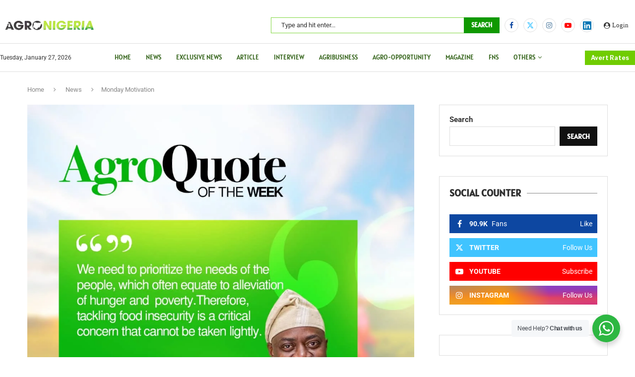

--- FILE ---
content_type: text/html; charset=utf-8
request_url: https://www.google.com/recaptcha/api2/anchor?ar=1&k=6LfgP0gqAAAAAI73VTfnQXTafLWVCuFd-u9XlF15&co=aHR0cHM6Ly9hZ3JvbmlnZXJpYS5uZzo0NDM.&hl=en&v=N67nZn4AqZkNcbeMu4prBgzg&theme=light&size=normal&anchor-ms=20000&execute-ms=30000&cb=gqylzvksu6bz
body_size: 49514
content:
<!DOCTYPE HTML><html dir="ltr" lang="en"><head><meta http-equiv="Content-Type" content="text/html; charset=UTF-8">
<meta http-equiv="X-UA-Compatible" content="IE=edge">
<title>reCAPTCHA</title>
<style type="text/css">
/* cyrillic-ext */
@font-face {
  font-family: 'Roboto';
  font-style: normal;
  font-weight: 400;
  font-stretch: 100%;
  src: url(//fonts.gstatic.com/s/roboto/v48/KFO7CnqEu92Fr1ME7kSn66aGLdTylUAMa3GUBHMdazTgWw.woff2) format('woff2');
  unicode-range: U+0460-052F, U+1C80-1C8A, U+20B4, U+2DE0-2DFF, U+A640-A69F, U+FE2E-FE2F;
}
/* cyrillic */
@font-face {
  font-family: 'Roboto';
  font-style: normal;
  font-weight: 400;
  font-stretch: 100%;
  src: url(//fonts.gstatic.com/s/roboto/v48/KFO7CnqEu92Fr1ME7kSn66aGLdTylUAMa3iUBHMdazTgWw.woff2) format('woff2');
  unicode-range: U+0301, U+0400-045F, U+0490-0491, U+04B0-04B1, U+2116;
}
/* greek-ext */
@font-face {
  font-family: 'Roboto';
  font-style: normal;
  font-weight: 400;
  font-stretch: 100%;
  src: url(//fonts.gstatic.com/s/roboto/v48/KFO7CnqEu92Fr1ME7kSn66aGLdTylUAMa3CUBHMdazTgWw.woff2) format('woff2');
  unicode-range: U+1F00-1FFF;
}
/* greek */
@font-face {
  font-family: 'Roboto';
  font-style: normal;
  font-weight: 400;
  font-stretch: 100%;
  src: url(//fonts.gstatic.com/s/roboto/v48/KFO7CnqEu92Fr1ME7kSn66aGLdTylUAMa3-UBHMdazTgWw.woff2) format('woff2');
  unicode-range: U+0370-0377, U+037A-037F, U+0384-038A, U+038C, U+038E-03A1, U+03A3-03FF;
}
/* math */
@font-face {
  font-family: 'Roboto';
  font-style: normal;
  font-weight: 400;
  font-stretch: 100%;
  src: url(//fonts.gstatic.com/s/roboto/v48/KFO7CnqEu92Fr1ME7kSn66aGLdTylUAMawCUBHMdazTgWw.woff2) format('woff2');
  unicode-range: U+0302-0303, U+0305, U+0307-0308, U+0310, U+0312, U+0315, U+031A, U+0326-0327, U+032C, U+032F-0330, U+0332-0333, U+0338, U+033A, U+0346, U+034D, U+0391-03A1, U+03A3-03A9, U+03B1-03C9, U+03D1, U+03D5-03D6, U+03F0-03F1, U+03F4-03F5, U+2016-2017, U+2034-2038, U+203C, U+2040, U+2043, U+2047, U+2050, U+2057, U+205F, U+2070-2071, U+2074-208E, U+2090-209C, U+20D0-20DC, U+20E1, U+20E5-20EF, U+2100-2112, U+2114-2115, U+2117-2121, U+2123-214F, U+2190, U+2192, U+2194-21AE, U+21B0-21E5, U+21F1-21F2, U+21F4-2211, U+2213-2214, U+2216-22FF, U+2308-230B, U+2310, U+2319, U+231C-2321, U+2336-237A, U+237C, U+2395, U+239B-23B7, U+23D0, U+23DC-23E1, U+2474-2475, U+25AF, U+25B3, U+25B7, U+25BD, U+25C1, U+25CA, U+25CC, U+25FB, U+266D-266F, U+27C0-27FF, U+2900-2AFF, U+2B0E-2B11, U+2B30-2B4C, U+2BFE, U+3030, U+FF5B, U+FF5D, U+1D400-1D7FF, U+1EE00-1EEFF;
}
/* symbols */
@font-face {
  font-family: 'Roboto';
  font-style: normal;
  font-weight: 400;
  font-stretch: 100%;
  src: url(//fonts.gstatic.com/s/roboto/v48/KFO7CnqEu92Fr1ME7kSn66aGLdTylUAMaxKUBHMdazTgWw.woff2) format('woff2');
  unicode-range: U+0001-000C, U+000E-001F, U+007F-009F, U+20DD-20E0, U+20E2-20E4, U+2150-218F, U+2190, U+2192, U+2194-2199, U+21AF, U+21E6-21F0, U+21F3, U+2218-2219, U+2299, U+22C4-22C6, U+2300-243F, U+2440-244A, U+2460-24FF, U+25A0-27BF, U+2800-28FF, U+2921-2922, U+2981, U+29BF, U+29EB, U+2B00-2BFF, U+4DC0-4DFF, U+FFF9-FFFB, U+10140-1018E, U+10190-1019C, U+101A0, U+101D0-101FD, U+102E0-102FB, U+10E60-10E7E, U+1D2C0-1D2D3, U+1D2E0-1D37F, U+1F000-1F0FF, U+1F100-1F1AD, U+1F1E6-1F1FF, U+1F30D-1F30F, U+1F315, U+1F31C, U+1F31E, U+1F320-1F32C, U+1F336, U+1F378, U+1F37D, U+1F382, U+1F393-1F39F, U+1F3A7-1F3A8, U+1F3AC-1F3AF, U+1F3C2, U+1F3C4-1F3C6, U+1F3CA-1F3CE, U+1F3D4-1F3E0, U+1F3ED, U+1F3F1-1F3F3, U+1F3F5-1F3F7, U+1F408, U+1F415, U+1F41F, U+1F426, U+1F43F, U+1F441-1F442, U+1F444, U+1F446-1F449, U+1F44C-1F44E, U+1F453, U+1F46A, U+1F47D, U+1F4A3, U+1F4B0, U+1F4B3, U+1F4B9, U+1F4BB, U+1F4BF, U+1F4C8-1F4CB, U+1F4D6, U+1F4DA, U+1F4DF, U+1F4E3-1F4E6, U+1F4EA-1F4ED, U+1F4F7, U+1F4F9-1F4FB, U+1F4FD-1F4FE, U+1F503, U+1F507-1F50B, U+1F50D, U+1F512-1F513, U+1F53E-1F54A, U+1F54F-1F5FA, U+1F610, U+1F650-1F67F, U+1F687, U+1F68D, U+1F691, U+1F694, U+1F698, U+1F6AD, U+1F6B2, U+1F6B9-1F6BA, U+1F6BC, U+1F6C6-1F6CF, U+1F6D3-1F6D7, U+1F6E0-1F6EA, U+1F6F0-1F6F3, U+1F6F7-1F6FC, U+1F700-1F7FF, U+1F800-1F80B, U+1F810-1F847, U+1F850-1F859, U+1F860-1F887, U+1F890-1F8AD, U+1F8B0-1F8BB, U+1F8C0-1F8C1, U+1F900-1F90B, U+1F93B, U+1F946, U+1F984, U+1F996, U+1F9E9, U+1FA00-1FA6F, U+1FA70-1FA7C, U+1FA80-1FA89, U+1FA8F-1FAC6, U+1FACE-1FADC, U+1FADF-1FAE9, U+1FAF0-1FAF8, U+1FB00-1FBFF;
}
/* vietnamese */
@font-face {
  font-family: 'Roboto';
  font-style: normal;
  font-weight: 400;
  font-stretch: 100%;
  src: url(//fonts.gstatic.com/s/roboto/v48/KFO7CnqEu92Fr1ME7kSn66aGLdTylUAMa3OUBHMdazTgWw.woff2) format('woff2');
  unicode-range: U+0102-0103, U+0110-0111, U+0128-0129, U+0168-0169, U+01A0-01A1, U+01AF-01B0, U+0300-0301, U+0303-0304, U+0308-0309, U+0323, U+0329, U+1EA0-1EF9, U+20AB;
}
/* latin-ext */
@font-face {
  font-family: 'Roboto';
  font-style: normal;
  font-weight: 400;
  font-stretch: 100%;
  src: url(//fonts.gstatic.com/s/roboto/v48/KFO7CnqEu92Fr1ME7kSn66aGLdTylUAMa3KUBHMdazTgWw.woff2) format('woff2');
  unicode-range: U+0100-02BA, U+02BD-02C5, U+02C7-02CC, U+02CE-02D7, U+02DD-02FF, U+0304, U+0308, U+0329, U+1D00-1DBF, U+1E00-1E9F, U+1EF2-1EFF, U+2020, U+20A0-20AB, U+20AD-20C0, U+2113, U+2C60-2C7F, U+A720-A7FF;
}
/* latin */
@font-face {
  font-family: 'Roboto';
  font-style: normal;
  font-weight: 400;
  font-stretch: 100%;
  src: url(//fonts.gstatic.com/s/roboto/v48/KFO7CnqEu92Fr1ME7kSn66aGLdTylUAMa3yUBHMdazQ.woff2) format('woff2');
  unicode-range: U+0000-00FF, U+0131, U+0152-0153, U+02BB-02BC, U+02C6, U+02DA, U+02DC, U+0304, U+0308, U+0329, U+2000-206F, U+20AC, U+2122, U+2191, U+2193, U+2212, U+2215, U+FEFF, U+FFFD;
}
/* cyrillic-ext */
@font-face {
  font-family: 'Roboto';
  font-style: normal;
  font-weight: 500;
  font-stretch: 100%;
  src: url(//fonts.gstatic.com/s/roboto/v48/KFO7CnqEu92Fr1ME7kSn66aGLdTylUAMa3GUBHMdazTgWw.woff2) format('woff2');
  unicode-range: U+0460-052F, U+1C80-1C8A, U+20B4, U+2DE0-2DFF, U+A640-A69F, U+FE2E-FE2F;
}
/* cyrillic */
@font-face {
  font-family: 'Roboto';
  font-style: normal;
  font-weight: 500;
  font-stretch: 100%;
  src: url(//fonts.gstatic.com/s/roboto/v48/KFO7CnqEu92Fr1ME7kSn66aGLdTylUAMa3iUBHMdazTgWw.woff2) format('woff2');
  unicode-range: U+0301, U+0400-045F, U+0490-0491, U+04B0-04B1, U+2116;
}
/* greek-ext */
@font-face {
  font-family: 'Roboto';
  font-style: normal;
  font-weight: 500;
  font-stretch: 100%;
  src: url(//fonts.gstatic.com/s/roboto/v48/KFO7CnqEu92Fr1ME7kSn66aGLdTylUAMa3CUBHMdazTgWw.woff2) format('woff2');
  unicode-range: U+1F00-1FFF;
}
/* greek */
@font-face {
  font-family: 'Roboto';
  font-style: normal;
  font-weight: 500;
  font-stretch: 100%;
  src: url(//fonts.gstatic.com/s/roboto/v48/KFO7CnqEu92Fr1ME7kSn66aGLdTylUAMa3-UBHMdazTgWw.woff2) format('woff2');
  unicode-range: U+0370-0377, U+037A-037F, U+0384-038A, U+038C, U+038E-03A1, U+03A3-03FF;
}
/* math */
@font-face {
  font-family: 'Roboto';
  font-style: normal;
  font-weight: 500;
  font-stretch: 100%;
  src: url(//fonts.gstatic.com/s/roboto/v48/KFO7CnqEu92Fr1ME7kSn66aGLdTylUAMawCUBHMdazTgWw.woff2) format('woff2');
  unicode-range: U+0302-0303, U+0305, U+0307-0308, U+0310, U+0312, U+0315, U+031A, U+0326-0327, U+032C, U+032F-0330, U+0332-0333, U+0338, U+033A, U+0346, U+034D, U+0391-03A1, U+03A3-03A9, U+03B1-03C9, U+03D1, U+03D5-03D6, U+03F0-03F1, U+03F4-03F5, U+2016-2017, U+2034-2038, U+203C, U+2040, U+2043, U+2047, U+2050, U+2057, U+205F, U+2070-2071, U+2074-208E, U+2090-209C, U+20D0-20DC, U+20E1, U+20E5-20EF, U+2100-2112, U+2114-2115, U+2117-2121, U+2123-214F, U+2190, U+2192, U+2194-21AE, U+21B0-21E5, U+21F1-21F2, U+21F4-2211, U+2213-2214, U+2216-22FF, U+2308-230B, U+2310, U+2319, U+231C-2321, U+2336-237A, U+237C, U+2395, U+239B-23B7, U+23D0, U+23DC-23E1, U+2474-2475, U+25AF, U+25B3, U+25B7, U+25BD, U+25C1, U+25CA, U+25CC, U+25FB, U+266D-266F, U+27C0-27FF, U+2900-2AFF, U+2B0E-2B11, U+2B30-2B4C, U+2BFE, U+3030, U+FF5B, U+FF5D, U+1D400-1D7FF, U+1EE00-1EEFF;
}
/* symbols */
@font-face {
  font-family: 'Roboto';
  font-style: normal;
  font-weight: 500;
  font-stretch: 100%;
  src: url(//fonts.gstatic.com/s/roboto/v48/KFO7CnqEu92Fr1ME7kSn66aGLdTylUAMaxKUBHMdazTgWw.woff2) format('woff2');
  unicode-range: U+0001-000C, U+000E-001F, U+007F-009F, U+20DD-20E0, U+20E2-20E4, U+2150-218F, U+2190, U+2192, U+2194-2199, U+21AF, U+21E6-21F0, U+21F3, U+2218-2219, U+2299, U+22C4-22C6, U+2300-243F, U+2440-244A, U+2460-24FF, U+25A0-27BF, U+2800-28FF, U+2921-2922, U+2981, U+29BF, U+29EB, U+2B00-2BFF, U+4DC0-4DFF, U+FFF9-FFFB, U+10140-1018E, U+10190-1019C, U+101A0, U+101D0-101FD, U+102E0-102FB, U+10E60-10E7E, U+1D2C0-1D2D3, U+1D2E0-1D37F, U+1F000-1F0FF, U+1F100-1F1AD, U+1F1E6-1F1FF, U+1F30D-1F30F, U+1F315, U+1F31C, U+1F31E, U+1F320-1F32C, U+1F336, U+1F378, U+1F37D, U+1F382, U+1F393-1F39F, U+1F3A7-1F3A8, U+1F3AC-1F3AF, U+1F3C2, U+1F3C4-1F3C6, U+1F3CA-1F3CE, U+1F3D4-1F3E0, U+1F3ED, U+1F3F1-1F3F3, U+1F3F5-1F3F7, U+1F408, U+1F415, U+1F41F, U+1F426, U+1F43F, U+1F441-1F442, U+1F444, U+1F446-1F449, U+1F44C-1F44E, U+1F453, U+1F46A, U+1F47D, U+1F4A3, U+1F4B0, U+1F4B3, U+1F4B9, U+1F4BB, U+1F4BF, U+1F4C8-1F4CB, U+1F4D6, U+1F4DA, U+1F4DF, U+1F4E3-1F4E6, U+1F4EA-1F4ED, U+1F4F7, U+1F4F9-1F4FB, U+1F4FD-1F4FE, U+1F503, U+1F507-1F50B, U+1F50D, U+1F512-1F513, U+1F53E-1F54A, U+1F54F-1F5FA, U+1F610, U+1F650-1F67F, U+1F687, U+1F68D, U+1F691, U+1F694, U+1F698, U+1F6AD, U+1F6B2, U+1F6B9-1F6BA, U+1F6BC, U+1F6C6-1F6CF, U+1F6D3-1F6D7, U+1F6E0-1F6EA, U+1F6F0-1F6F3, U+1F6F7-1F6FC, U+1F700-1F7FF, U+1F800-1F80B, U+1F810-1F847, U+1F850-1F859, U+1F860-1F887, U+1F890-1F8AD, U+1F8B0-1F8BB, U+1F8C0-1F8C1, U+1F900-1F90B, U+1F93B, U+1F946, U+1F984, U+1F996, U+1F9E9, U+1FA00-1FA6F, U+1FA70-1FA7C, U+1FA80-1FA89, U+1FA8F-1FAC6, U+1FACE-1FADC, U+1FADF-1FAE9, U+1FAF0-1FAF8, U+1FB00-1FBFF;
}
/* vietnamese */
@font-face {
  font-family: 'Roboto';
  font-style: normal;
  font-weight: 500;
  font-stretch: 100%;
  src: url(//fonts.gstatic.com/s/roboto/v48/KFO7CnqEu92Fr1ME7kSn66aGLdTylUAMa3OUBHMdazTgWw.woff2) format('woff2');
  unicode-range: U+0102-0103, U+0110-0111, U+0128-0129, U+0168-0169, U+01A0-01A1, U+01AF-01B0, U+0300-0301, U+0303-0304, U+0308-0309, U+0323, U+0329, U+1EA0-1EF9, U+20AB;
}
/* latin-ext */
@font-face {
  font-family: 'Roboto';
  font-style: normal;
  font-weight: 500;
  font-stretch: 100%;
  src: url(//fonts.gstatic.com/s/roboto/v48/KFO7CnqEu92Fr1ME7kSn66aGLdTylUAMa3KUBHMdazTgWw.woff2) format('woff2');
  unicode-range: U+0100-02BA, U+02BD-02C5, U+02C7-02CC, U+02CE-02D7, U+02DD-02FF, U+0304, U+0308, U+0329, U+1D00-1DBF, U+1E00-1E9F, U+1EF2-1EFF, U+2020, U+20A0-20AB, U+20AD-20C0, U+2113, U+2C60-2C7F, U+A720-A7FF;
}
/* latin */
@font-face {
  font-family: 'Roboto';
  font-style: normal;
  font-weight: 500;
  font-stretch: 100%;
  src: url(//fonts.gstatic.com/s/roboto/v48/KFO7CnqEu92Fr1ME7kSn66aGLdTylUAMa3yUBHMdazQ.woff2) format('woff2');
  unicode-range: U+0000-00FF, U+0131, U+0152-0153, U+02BB-02BC, U+02C6, U+02DA, U+02DC, U+0304, U+0308, U+0329, U+2000-206F, U+20AC, U+2122, U+2191, U+2193, U+2212, U+2215, U+FEFF, U+FFFD;
}
/* cyrillic-ext */
@font-face {
  font-family: 'Roboto';
  font-style: normal;
  font-weight: 900;
  font-stretch: 100%;
  src: url(//fonts.gstatic.com/s/roboto/v48/KFO7CnqEu92Fr1ME7kSn66aGLdTylUAMa3GUBHMdazTgWw.woff2) format('woff2');
  unicode-range: U+0460-052F, U+1C80-1C8A, U+20B4, U+2DE0-2DFF, U+A640-A69F, U+FE2E-FE2F;
}
/* cyrillic */
@font-face {
  font-family: 'Roboto';
  font-style: normal;
  font-weight: 900;
  font-stretch: 100%;
  src: url(//fonts.gstatic.com/s/roboto/v48/KFO7CnqEu92Fr1ME7kSn66aGLdTylUAMa3iUBHMdazTgWw.woff2) format('woff2');
  unicode-range: U+0301, U+0400-045F, U+0490-0491, U+04B0-04B1, U+2116;
}
/* greek-ext */
@font-face {
  font-family: 'Roboto';
  font-style: normal;
  font-weight: 900;
  font-stretch: 100%;
  src: url(//fonts.gstatic.com/s/roboto/v48/KFO7CnqEu92Fr1ME7kSn66aGLdTylUAMa3CUBHMdazTgWw.woff2) format('woff2');
  unicode-range: U+1F00-1FFF;
}
/* greek */
@font-face {
  font-family: 'Roboto';
  font-style: normal;
  font-weight: 900;
  font-stretch: 100%;
  src: url(//fonts.gstatic.com/s/roboto/v48/KFO7CnqEu92Fr1ME7kSn66aGLdTylUAMa3-UBHMdazTgWw.woff2) format('woff2');
  unicode-range: U+0370-0377, U+037A-037F, U+0384-038A, U+038C, U+038E-03A1, U+03A3-03FF;
}
/* math */
@font-face {
  font-family: 'Roboto';
  font-style: normal;
  font-weight: 900;
  font-stretch: 100%;
  src: url(//fonts.gstatic.com/s/roboto/v48/KFO7CnqEu92Fr1ME7kSn66aGLdTylUAMawCUBHMdazTgWw.woff2) format('woff2');
  unicode-range: U+0302-0303, U+0305, U+0307-0308, U+0310, U+0312, U+0315, U+031A, U+0326-0327, U+032C, U+032F-0330, U+0332-0333, U+0338, U+033A, U+0346, U+034D, U+0391-03A1, U+03A3-03A9, U+03B1-03C9, U+03D1, U+03D5-03D6, U+03F0-03F1, U+03F4-03F5, U+2016-2017, U+2034-2038, U+203C, U+2040, U+2043, U+2047, U+2050, U+2057, U+205F, U+2070-2071, U+2074-208E, U+2090-209C, U+20D0-20DC, U+20E1, U+20E5-20EF, U+2100-2112, U+2114-2115, U+2117-2121, U+2123-214F, U+2190, U+2192, U+2194-21AE, U+21B0-21E5, U+21F1-21F2, U+21F4-2211, U+2213-2214, U+2216-22FF, U+2308-230B, U+2310, U+2319, U+231C-2321, U+2336-237A, U+237C, U+2395, U+239B-23B7, U+23D0, U+23DC-23E1, U+2474-2475, U+25AF, U+25B3, U+25B7, U+25BD, U+25C1, U+25CA, U+25CC, U+25FB, U+266D-266F, U+27C0-27FF, U+2900-2AFF, U+2B0E-2B11, U+2B30-2B4C, U+2BFE, U+3030, U+FF5B, U+FF5D, U+1D400-1D7FF, U+1EE00-1EEFF;
}
/* symbols */
@font-face {
  font-family: 'Roboto';
  font-style: normal;
  font-weight: 900;
  font-stretch: 100%;
  src: url(//fonts.gstatic.com/s/roboto/v48/KFO7CnqEu92Fr1ME7kSn66aGLdTylUAMaxKUBHMdazTgWw.woff2) format('woff2');
  unicode-range: U+0001-000C, U+000E-001F, U+007F-009F, U+20DD-20E0, U+20E2-20E4, U+2150-218F, U+2190, U+2192, U+2194-2199, U+21AF, U+21E6-21F0, U+21F3, U+2218-2219, U+2299, U+22C4-22C6, U+2300-243F, U+2440-244A, U+2460-24FF, U+25A0-27BF, U+2800-28FF, U+2921-2922, U+2981, U+29BF, U+29EB, U+2B00-2BFF, U+4DC0-4DFF, U+FFF9-FFFB, U+10140-1018E, U+10190-1019C, U+101A0, U+101D0-101FD, U+102E0-102FB, U+10E60-10E7E, U+1D2C0-1D2D3, U+1D2E0-1D37F, U+1F000-1F0FF, U+1F100-1F1AD, U+1F1E6-1F1FF, U+1F30D-1F30F, U+1F315, U+1F31C, U+1F31E, U+1F320-1F32C, U+1F336, U+1F378, U+1F37D, U+1F382, U+1F393-1F39F, U+1F3A7-1F3A8, U+1F3AC-1F3AF, U+1F3C2, U+1F3C4-1F3C6, U+1F3CA-1F3CE, U+1F3D4-1F3E0, U+1F3ED, U+1F3F1-1F3F3, U+1F3F5-1F3F7, U+1F408, U+1F415, U+1F41F, U+1F426, U+1F43F, U+1F441-1F442, U+1F444, U+1F446-1F449, U+1F44C-1F44E, U+1F453, U+1F46A, U+1F47D, U+1F4A3, U+1F4B0, U+1F4B3, U+1F4B9, U+1F4BB, U+1F4BF, U+1F4C8-1F4CB, U+1F4D6, U+1F4DA, U+1F4DF, U+1F4E3-1F4E6, U+1F4EA-1F4ED, U+1F4F7, U+1F4F9-1F4FB, U+1F4FD-1F4FE, U+1F503, U+1F507-1F50B, U+1F50D, U+1F512-1F513, U+1F53E-1F54A, U+1F54F-1F5FA, U+1F610, U+1F650-1F67F, U+1F687, U+1F68D, U+1F691, U+1F694, U+1F698, U+1F6AD, U+1F6B2, U+1F6B9-1F6BA, U+1F6BC, U+1F6C6-1F6CF, U+1F6D3-1F6D7, U+1F6E0-1F6EA, U+1F6F0-1F6F3, U+1F6F7-1F6FC, U+1F700-1F7FF, U+1F800-1F80B, U+1F810-1F847, U+1F850-1F859, U+1F860-1F887, U+1F890-1F8AD, U+1F8B0-1F8BB, U+1F8C0-1F8C1, U+1F900-1F90B, U+1F93B, U+1F946, U+1F984, U+1F996, U+1F9E9, U+1FA00-1FA6F, U+1FA70-1FA7C, U+1FA80-1FA89, U+1FA8F-1FAC6, U+1FACE-1FADC, U+1FADF-1FAE9, U+1FAF0-1FAF8, U+1FB00-1FBFF;
}
/* vietnamese */
@font-face {
  font-family: 'Roboto';
  font-style: normal;
  font-weight: 900;
  font-stretch: 100%;
  src: url(//fonts.gstatic.com/s/roboto/v48/KFO7CnqEu92Fr1ME7kSn66aGLdTylUAMa3OUBHMdazTgWw.woff2) format('woff2');
  unicode-range: U+0102-0103, U+0110-0111, U+0128-0129, U+0168-0169, U+01A0-01A1, U+01AF-01B0, U+0300-0301, U+0303-0304, U+0308-0309, U+0323, U+0329, U+1EA0-1EF9, U+20AB;
}
/* latin-ext */
@font-face {
  font-family: 'Roboto';
  font-style: normal;
  font-weight: 900;
  font-stretch: 100%;
  src: url(//fonts.gstatic.com/s/roboto/v48/KFO7CnqEu92Fr1ME7kSn66aGLdTylUAMa3KUBHMdazTgWw.woff2) format('woff2');
  unicode-range: U+0100-02BA, U+02BD-02C5, U+02C7-02CC, U+02CE-02D7, U+02DD-02FF, U+0304, U+0308, U+0329, U+1D00-1DBF, U+1E00-1E9F, U+1EF2-1EFF, U+2020, U+20A0-20AB, U+20AD-20C0, U+2113, U+2C60-2C7F, U+A720-A7FF;
}
/* latin */
@font-face {
  font-family: 'Roboto';
  font-style: normal;
  font-weight: 900;
  font-stretch: 100%;
  src: url(//fonts.gstatic.com/s/roboto/v48/KFO7CnqEu92Fr1ME7kSn66aGLdTylUAMa3yUBHMdazQ.woff2) format('woff2');
  unicode-range: U+0000-00FF, U+0131, U+0152-0153, U+02BB-02BC, U+02C6, U+02DA, U+02DC, U+0304, U+0308, U+0329, U+2000-206F, U+20AC, U+2122, U+2191, U+2193, U+2212, U+2215, U+FEFF, U+FFFD;
}

</style>
<link rel="stylesheet" type="text/css" href="https://www.gstatic.com/recaptcha/releases/N67nZn4AqZkNcbeMu4prBgzg/styles__ltr.css">
<script nonce="GgQCoKjWNgTToZZF-2AklA" type="text/javascript">window['__recaptcha_api'] = 'https://www.google.com/recaptcha/api2/';</script>
<script type="text/javascript" src="https://www.gstatic.com/recaptcha/releases/N67nZn4AqZkNcbeMu4prBgzg/recaptcha__en.js" nonce="GgQCoKjWNgTToZZF-2AklA">
      
    </script></head>
<body><div id="rc-anchor-alert" class="rc-anchor-alert"></div>
<input type="hidden" id="recaptcha-token" value="[base64]">
<script type="text/javascript" nonce="GgQCoKjWNgTToZZF-2AklA">
      recaptcha.anchor.Main.init("[\x22ainput\x22,[\x22bgdata\x22,\x22\x22,\[base64]/[base64]/MjU1Ong/[base64]/[base64]/[base64]/[base64]/[base64]/[base64]/[base64]/[base64]/[base64]/[base64]/[base64]/[base64]/[base64]/[base64]/[base64]\\u003d\x22,\[base64]\\u003d\\u003d\x22,\x22w4Jvw7HCgcOww5rCm3hvYRjDrMOzTHxHcMKFw7c1Mn/CisOPwrLChgVFw5gYfUklwpwew7LCgMKOwq8Owq7Cu8O3wrxVwp4iw6JKF1/DpC1JIBFhw4w/VEFwHMK7wrLDgBB5Sl8nwqLDuMK7Nw8UHkYJwo3Dj8Kdw6bCisOawrAGw43DpcOZwptqaMKYw5HDmsKbwrbCgGpXw5jClMK9b8O/M8KWw7DDpcORSsO5bDw/fArDoRUVw7IqwqPDqU3DqD7Cp8OKw5TDrS3DscOceQXDqhthwoQ/O8O3JETDqHnCqmtHJMO2FDbCnwFww4DCti0Kw5HChiXDoVthwpJBfjodwoEUwpVqWCDDpFV5dcOsw4EVwr/DgcKEHMOya8Kfw5rDmsO/THBmw57Dp8K0w4Nlw7DCs3PCjMOMw4lKwq1Gw4/DosOow7MmQi/CtjgrwoMLw67DucOjwr0KNn1gwpRhw5fDnRbCusOHw6w6wqxPwqIYZcOgwrXCrFpcwr8jNEcpw5jDqXbCuxZ5w5A/w4rCiFDCvgbDlMO0w6BFJsOHw7jCqR8YAMOAw7I2w4J1X8KPY8Kyw7dLcCMMwp0mwoIMPjpiw5s/[base64]/CisOJXz7Crz8VFcKDA2jCp8O5w4w+McKfw4piE8KPFMKiw6jDtMKbwr7CssOxw79WcMKIwowGNSQTworCtMOXGShdeitTwpUPwrZWYcKGR8KCw49zKMKawrM9w7J7wpbCslo8w6Vow6c/IXo2wpbCsERqSsOhw7J2w5QLw7VtecOHw5jDo8KFw4A8W8OrM0PDtznDs8ORwr3Dgk/CqHjDs8KTw6TCsjvDui/DsBXDssKLworChcOdAsK+w5M/[base64]/CmmTDi0/Cky3CsMK/w7oKwporw7R/BUd4STPCiXIqwqsmw6h6w7HDsAPDpgTCqMKaA1N9w5DDnsOYw4vCqD/Cu8KARMOGw6VOwpcTXCZuZcKHw7HDrcOKwrLCs8KaDsKIRTvCrzRhwqXCusO+PMKDwqprw4NLJMOlw4FUfVTChsOvwqEcRcKyKj7CkMOPTDgDXUA1eHnCgmF3GFfDtMKDOXZZSMOtd8KUw5nCimLDrsO+w6sCw6XChkLCmsKsI1jCu8O2c8K/[base64]/[base64]/[base64]/wr3DkRdFbCAjSMOtwp0wwo3CtsKTVsONwqbCsMKVwoHCmsOzJRwYNsK8GMKcQFsMTkvDt3JnwpwRCWnDucKkMcOIccKfwqUswobCpBh9w6XCi8O6RMOILETDmMO9wr1AXyDCvsKMeUBXwqo4dsOiw58fw5/CgBvCrwbCmAXDpsOFOcKfwpnCtCTClMKhwp7Dk0hZK8KZYsKNw4LDnkfDncO5e8KHw7XCjcK9Pnl7wpzCll/[base64]/[base64]/CihzCiCDClkbDu8K6ARIWw5FWw4IbSMK+VsKMNQlJPVbCqwbDlTHDoFXDrCzDosOzwp9pwpXCi8KfOQvDrhTChcK+InfCjQDDtMOuw4cRHsOCPE9lwoDCvUXDv0/Dk8KUHcKiw7TDgT5FZXHCg3DDoHTCj3EWJRHDhsOzwp1AwpfCvsKTXjnChxdmM2TDhsKawqfDkm/DkcKGLw3DlcOSX0NBw5BUw7XDvsKWZF3CrcOsPjwnW8KCFQ/DhxfDjsOgHyfCkDE2KcK7wqHChsKmWsOTw57CizdNwrMywqxoFy3Cm8OkLcKjwq5QMHhvMCh9B8KDHgNMUjzCowBWATBSwoTCqg/Cl8Kew4rDmsOvw5gDBBfCoMKGw5E/[base64]/DicKCTjPCoGp/wr3CtMKawpJFZzPDiMOeXMKSw7MAMcOJw6TCtsOCw4vCqsOGE8OKwpTDmcKZdisxcSRNEG4gwq0WVTRlCmMIMcKkL8OiVXbCjcOnNSduw7TChTfChsKFI8ObAcO5wqvCm18LdHN6w4pPRcKGw7knXsOtwp/DiRPDrBQfwqvCiXZzw5lQBEdaw5bCo8O+OWbDlsKDSsOoU8OuLsOEw6vDkSfDnMKfL8K9GlTDjn/ChMOew4vDtFI3Z8KLw5h9FS1+d1fDrV4Fe8Omw6pcwpVYRErCsj/Ct3xiw4p4w6vDt8KQwqDDqcOPfSR3wo1Ec8KWaQtONT7DlVRdMVVbw4krOmJTVhNObwYVWD0ZwqgvT2rDsMK8XMOEwqfCrj/[base64]/CtivDhMOzJMO+YyhTGsOkJAgGwoTCmcOHw6BcZcKNWWzCogTDkDnCvsK0NRNMX8OWw6HCoQnCtsORwr/DuVIQVlvDlMKkwrLCq8OwworDuE9GwonDtcOMwpVQw6cPw68MF3ctw4LDqMKoCgHCt8OSWirDk2jDp8OBHERBwqkFwqRBw6ZCw7PDvAIVw7o5L8O9w4wfwqLDmylsQcObw6PDm8K/e8OrSVdWT08xSQLCqcOHe8OxJ8OUw7weacOgJMODZ8KACsKewonCvQbDpBtpdTvCqsKaWQbDhcOrw6nCu8OaXQjDpMOcWhV0bn/DoFZHwojDt8KIRsOfR8Oyw67CtBnCiF0Gw6HDicKvfyzDrmJ5fjLCsRkoMCYUZHLCsjVwwrQ/w5pbbVUDwp5OC8OvJsKwFMO8wonCh8KXwr/CqljCkh1vw5V1wq84Jj/[base64]/[base64]/CqDclZkfCsBYowqR4wrM7aU45L8O3wqrCpsK3wpZ8w6LDs8KXJj7CucOgwppfwpLCim7CgcKeRhjCm8Kpw5hQw7YHwqLCs8Kqw5wAw6zCrR7Dm8Opwo93ExjCs8K+em/[base64]/w7J4wq7CmsKNWMKrV8K+AcKaClnCg0A9wqLDo2BpfTbCocKscmZaesOnJMKiwqtNGWnDj8KKFMOcVjvDlwbDlMKLw6rDp39Zwrkzwrxdw5XDvyXCpcKeBgsBwqwZwoLCi8Knwq/CqcOMwr5+wqvDvcKNw5XDhsKNwrTDpjzCsH5Weik+wqrDlcO8w78eCngLRj7DoH4Da8Khw7dhw7/DgMK3wrTCu8Okwr5AwpQ/[base64]/w5HCj8K1wovCpH3Dk8Khw4PDksOvwppswrhiOsKvwqbDkcK1EcOKGsObw6zCtMOVKnPCmW/Dk2XCm8KWw5RDKhllP8K0w78sMsKDw6/DgMKZQ2/DmcO7CsKSw7nDssKdZMKYGw4yXC7DksOJQsKYa18Iw4jChD45McO1E1cWwpXDm8KOen/[base64]/[base64]/[base64]/[base64]/MDHCvEvCkMONwq/CiCtAwp3DqH/DsVALHQTDkG8TfQXDvcOeDsOCw6Ybw5ocwqI3bC5UFWvCjsKLw4jCumVtw4zCoifDuRDDhcK9w5U8cndqfMK8w5rDkcKjacOGw7FIwrspw75/F8Ozwqxlw6FHwp5pOsKWSC1kA8K1w6Y3w77DtcOAwotzw47DsCXCsT7CqsOFX2RPB8K6Z8KKE2Mqw5ZPwrtPw6g5wo4UwoPChHfDjcOdO8ONwo1Ew6nCosK1LcKOw6PDsRF/SCzDjD/[base64]/Wk3DtMKTf8OAU8K+w6hUwrR9EV91cMO8w5HDpiFee8OZw6PCtcKfw7jDmCxvwq7CsxgQwrtww4YFw7zDsMOZw602bMK6YA9IUUTCqj1gwpBROlk3w5vCvMKBw7jChFEAw5PDl8OmIwbCi8OYw7bCucO8wrXCmSnDmcKfT8KwC8Kdw4/DtcKnw77CrcOww6TChsKPw4J1eCBBwqrDnl3DsCJnOcORT8OgwrnDjsOAwpAZwrTCpsKpw74tdy1KLyhjwr9Iw6XDi8ODYcKoFAzCi8OXwpbDlcOEZsOdfsODPMKCW8K9eiXCrwfCuS/DrkrCkMO3bg3CjH7DicK7w4MOwpDDi0lSw7HDscO9Y8KuSGdlalYBw7ptYsKpwofDtiZFI8KWw4Nxw44nTkHCrWYcfVw/[base64]/aG0nw7TDnMKbw5EFOMKswrIbw5nCqgJ3RMOBVyvDl8OzXS7Dky3CgVrCo8OmwrXDtsOuUhTCtMKtPj8Xwpc8IRFZw5wFYEvCjxDDrBMzG8OaWMKXw4zDt1/DucO+w7jDpnvDqV7DnFjCpcK3w7Ryw4Q/GgA3BMKVwq/Cmy3CvsKWwq/Dtzh2MRRdGibDjhBdw4TDm3dTwqc1dEPCpMK+w7fDncO7TnrClTvCnMKQG8KsPWYIwq/DiMOJwp7CkHMsHcOYA8OywrjCnEfCijXCtm/[base64]/Dm8KfHzwTwq3Cq8Oaw5XCvGTCph9STBtFG8KAAcOUFMO+Q8Kawpo6wpjCucOvAsKzfB/DvSgbwqwZUMKtw4bDmsKuwotqwr9zGXzCkV/CnwLDjWzChh1twr8LDxcVLGdEw4wRVMKiw4/DrGXCm8OYE0LDoCvCoQfCu24LXF0rHBIrwrQhBcKAbsK9w6JQfG7CscO5w5nDgV/[base64]/ClFLCksOTwrx6NHnDkMKyw7DCp8Ofw7InWMKtbjTCi8O1NyI6w45MQERfGsOuUcOXQHrCiSwDBjDCr1VBwpRQHmXDgcOfJcO2wqnDoFnCi8OtwoPCgcKxPUUmwr7CmcKdwoVgwr4qJ8KMGMOMZ8O0w5VHwpzDpR/[base64]/DqsOOwrrDh8OiEMOUAsOnVXw3woJVw5JbG3HCtA/CtXHCi8K6woYqfcKtClouw5ICDcKXQwYAw4bDmsKZw6/CrcOPw5ZWR8OPwofDoz7DksO5YsOiESfCncOXbyPCssKBw6F/w43ClcOVw4AQNznDjcKjTj89w6/[base64]/DqV81wpo0WXfDsQ7CpcKgw6HCg0jCgjjDpTdaRcOhwo3Di8KCwqrCmBsGwr3Ds8OaRHrCsMOWw5LCvcO6YBUIwrzCsQwKDG4Kw4XDo8OawqPCmntlAV7DsB3DsMK9D8K1Hn9dw5TDh8K9TMK+wpN/[base64]/Do8OPQsOofwkSw57DoyDDicKzQ089MMOIwojDtUYGwpDDtsKiwp8Nwr7DpyNdU8KiFsOqHW7DksKNWFN8wpAbfMOUIW7DkkBZwoQXwpExwoh4RDPCsCzCqC/DqjzDkk7Dn8ONPih0bDM7wp7DsEAWw6/ChcODw4Q3w57DvcO5Zhlfw440w6YMcsK2eUrCmnXCqcKmWkERL2rCkMKRRg7CiC0Tw60vw4gbBjdsG2jCgMO6IUfCisOmQcOuc8OowopieMKZd3IEw4zDoVzDuy4nw7U6ZQcZw7VMworDjF7DlC0aFkoxw53Dr8KIw6MHwqc/[base64]/[base64]/DlcODdsKhwrwrw65XXTo+JQNSwr3ClcKTHgNHRMORw7LCkMOEwphJwr/CrFBBN8KUw7ZBK0fCtMOow5nCmGzDmgTCnsKNw5cJAhtzw7pFw6vDtcKSwo5+wpnDjCIgwp3Cg8OWe3R2wo9xw6ICw7l2wowhN8OKw4BlQkw2G1fDrXAxN2ILw4rCpHp+NmDDgCvDpsKnXMOvTk3Cjl1/[base64]/[base64]/CiCMmXcOlQsKXwrfDmBbDiWTClMKEZh3DoMKTD8O9wpTDvMKeXMOJOcKIw71GHW09wpTDkkPClMOmwqPCnRfDpV3DoREbw7bCm8O5w5Y1ccKOw7DCq2/DqMOUGCrDn8O9wpogdBNfK8KuHVFCw4dOfsOew5TCoMOaCcKiw4/CisKxwrjCmjRMwpR2woQnw6/Co8KrSk/Dh0HCh8KqOjUswok0woJkOMOlQiQ5wp/[base64]/[base64]/[base64]/Dq17Di0l/BQV7w5p2HUp6wp1kOMO6bMOUwprCrmrDsMKGwo7Dk8KIwrdjcTbCjXtpwrRcBMOWwpnCsC58HUXDncK1IMOiBgIqw5zClW3Cu0Vmwq5GwrrCucOvTHNVPk1PTsKHW8KqWMK8w43DgcOhwqwGwpU/bxfCi8OgPHUrwpLDisOTVRcrWcOiK3LCulUXwo8DFMO9w7kPw7tHHGUrIwY7w7YvJsKSw5DDg30JOhbCmMK9U2bCn8K3w7V0JUl0Q07CkEnCrMOIwp7ClMKgMsKow7FMw53DiMOJHcKMLcKwLWMzw4VAFsKawpVBw7/DlU3CgMKIZMKlwp/CjTvDsUzCucOcUnpnw6EsdwnDqQzDtyLDusOqMDYwwr/CpnbDrsOBw4fDqMOKHS0IKMOlwq7CvHjDpMOVLmVAw58BwoHDgFLDsBtpN8Opw77DtMOqPUDDmcKlQjbDsMOoTiPCrcOcSkrCk0stMMO3ZsOHwoPDiMKswpnCqXHDt8KPwpldccOowoxowpvDj3jCrQHCmcKWFyrCmQHClsORBkzCqsOcw6/Co0lmJcOzYCPDo8KgZMORVMKcw5Auwp9fwoHCu8KhworChcK+wpklw5DCvcKnwrPDtU/Dm0ZPXSIRYhp+wpdDCcOnwolEworDsX0nC37CoGoqw55BwqRew6TDg2vCvnEYwrHCtmQywqLChA/DuVBtwqNww6UEw5AzZ0/CusKqWcO5wpvCssONwqdVwrFHcxMCDGhURk3Cgzgfc8Otw6rClBMNMCjDlXUKaMKpw6LDgsKAd8Okw7tmw6oMwoLCkgZnw7kJAg5CCRR3McOYAcOZwq5nwr/CtcK6wqcVKcKtwq5cBcO4w48gei1fwrA7wqDDvsOZPMOaw63Dr8Kiw7PDiMOlX0d3SizDnmZibcOyw4HDg27DlnnDoh7CmMKwwrwycHnDkC3DtsKobcO5w50owrYPw7nCo8O1wr1sRyLCjzpsSwkDwqTDmsK/LcO3wprCqiNQwps4HDrDtcOdUMO+EsO5T8Klw4TCsmx+w6XCoMKRwpBDwovCp0DCt8KXb8Ojw61MwrXClyHCu299fDrCnsKjw5lIT2HCuVPDisKjX3HDtCQlMD7DqzjDusOBw4U/[base64]/CnMOtYDHDrMKVw6PDpWjDl8Kjw4JVaMKQwpZedSfDnMKvwrXDrCfCmwzDm8OkAFvCu8KEVibDo8Khw5MWwp/[base64]/Dm8Kmw7hEwrvCnXREBsOfX2shwrdBAcKQTi3CscKiQjPCplsZwr05ZMK3YMK3w51AecOdWwjDuwlOwp46w65VEHxkasKVV8KAwplvcsKuU8OFRQYYwqbDr0HCkcK/wrATKmUKRCk1w5jDjsOow7nCksOIfkLDuzJnWcK/wpEWYsOYwrLCvhtxw6nChMKfHi4BwrAZU8OwGcKbwphnP0/Ds3scasOtXAHCi8KyWsKmQEPDu1DDtsOpWSwIw6MBwpvCoAHCvTvCoRnCmsOTwoPCiMKfIcOew7RjOMOyw402woppVsO0ICHCjCMYwoHDosKYw5TDsmXCi3PCngtIK8OpZMO4KA7DisOww6dAw4oddB/CvSHCu8KVwpbCr8KlwqfDosK4wqvCjXHDlhJaLCXClDRzw4XDqsOUCyMeShB7w6jCncOrw7kPbcOYQMOADEUAw5TDhcKPwo3DjsK9HD3CvMKlwp9Xwr3CtEQSI8KLwrtkPR7CrsONH8OFYV/Co2paaENpOsOeRcK5wrEjKsORworChDhhw4HCgsOqw73DnsKbwrDCtcKNT8KaX8Okw6AvdMKDw75/[base64]/CrxE1woZHQFfDv8KcworCgMKww5vChMOUwpwtwqxWw53Co8KxwrDDnMOCwqV4wobCkDvChVsqwozCrMOww6nDj8OXw5zDq8KZGTDCt8KNQBAAJMOxcsK7KSfCt8Kpw5JAw43CosOHwpLDmjRpRsKSLsKgwrLCrMKlMBfCpzhBw6/DvMOhwpzDgsKJwoESw5MewpnDr8OMw6jDlsKDL8KDexPDtMKxDsKKY2XDmMKPE1DDiMOORmjClsO1U8O5OsKLwrFZw79Lwrc2woTDjz3Dh8O4dMKLw6LCpCHDqSwFJC/Cn14LeFvDnh3CmmDDvh3DqsKFw7VBw67CicOGwqx0w785cnMzwq4NG8OqdsOGAsKEw4ssw7AVwrrCsT7DrMOuZMKhw7fCncOzw69jAEjClSXCrcOSwqbDumM9LD4fwqVwCsOXw5hFSsK6wolSwroTd8O6Ky8GwrLCqcKRLsOswrNCSSDDmBvCsxvDoGoIWx/Ci2/[base64]/DlxIkZcK0wqLCtsOFIsOmwq0fNMO1IsO2aXV/w64DRsOYw5zDqy/CgsO/WRwnWCFfw5PDmR5xworDkgFaf8K4wrE6asOlw5jCmAjDtMKCwrDCq386IwrDkcOhLkPDpTVCKwTDkcKlwpbDgcO3wo/CqTLCmsKqHh7CvcKywrUUw67CpTFCw607MsKfVsK8wrTDhsKCdlBlw6zDvC0TaR5zYsKEw7d0bsOfwrbDmn/DqS5fSsOkGR/CscOXwpXCtsKxwqLDglZbZyMNTDxfPsKJw7B/YFbDlcKSKcKFY2vDiR/DpDLCksO9w7bCvDLDtcKDwp/Cg8OhDcOSbMOBHnTChFwQbMK+w7bDqMKiw4HDisKEwrtZwrJ0w5LDqcKkQsKYwrPCtU7DoMKoQUvDpcOWwpcxHzDCiMKKLMOVAcK5w5vCi8KjfAjCvXHDpcKkw7kuw4lZwo50JmAAGQU2wrTCsQLDuCdBTjhgwpEwYywJAsO/G0FSw6UAQQg+woQXLcKBQMKMUDvDqFHCicKGw4nDmhzDosOiPQgLOGfCn8Kcw5XDr8KhYcOoIcOcw7XCokXDvMK/DUjCqMKBUMOYwozDpMO/elnCogvDtVvDpsO8WcKuSMOWW8OywqwKFcOrw7zCjMOwXQrClS86w7bCo1E5wpVBw7bDusKCw44gLcOkwr3Dk1HDrErChcKPCmdRYcORw77Dg8KeMUVqw4nCgcK9wpVnL8OSw4LDkXFUw5jDtwcuwrfDvTgaw61LEcKewp8/w5tFCsOlTUrCjgdkY8KxwqrCjcOMw7bCr8Kvw41DS3XCqMOPwrDDmR8RYsKcw45lTsKDw7ZMScOFw7LDugx/w61ww5fCkSlXLMOtwonDicKlJcKxwpzCicKXXsKtwoDCuxldQUo0UCjChcODw6pmK8O1KABIw4LCqGLCuTrDu0ULT8Knw5M7dMKowpQVw4PDtcOyKibDjMO/YmnChTLCosOJVMKdw5XCpVY/[base64]/[base64]/CkR7CncOMw6jCtMOSw6AzwosGJSF3TGxMw73Dn33CoCTCjQTDo8KoAiM/R1g2wq05wodsDcKqw6h2T2rCr8KAwpTCicKmfMKGWsKmw5bDiMKfwrHDlmzCiMOzw73CicKoFV5rw4zCisKpw7zDly5fw5/DpcK3w6bDkRs+w6sQMsKKDWHCu8Omw7B/TcK+MAXDkVNUeR57IsOXw4MZF1DDuUrDh3tmZUA5FBbDlcKzw5/DoFHDkgcrahxkwpQiF1cOwqzCncKqwrxHw6x3w7PDlcKiwokhw4sEwoXDihvCrR3CucKFwq/CuxLCk2fDmMOYwp4uwolmwrtcLMKOwpnCsw0aU8Oxw5ZBUsK8IcORMMO6V1R6IsKZGcOAcHM/S3Vqw6drw5rDlCg5ZcO6FkIJw6J3OVrClSDDmMOswoAGwqTCq8Kwwq/DlXnDqmY0wp4PT8Ksw54Lw5fDgMOZU8Ktw7PCuBoqw6wOcMKuw5k7TlI4w4DDgsKBKMOtw5s2QA/DncOCZ8KqwpLChMOBw6ljKsOGwrfCssKMcsK/UCzDnsOywrfCiBfDvzLCtMKOwo3CuMOPWcO6w5fCqcOydHfClGXDo3rCmMO5w5xZwqHDqnc5w55sw6lKO8KJw4/CsxHDvcOWDsKCcGFoCsOIRinClMKWThkyJsOCNcOmw6VuwqnCvSw9AsOpwqETaAfCt8O8w7zDlsK2w6d4w5TCuB8vf8KIwo5McRfCqcOZTMOaw6DDucKnWMKUdMKRwr4XVnRswonCsloLTcODwp3CsDhEW8KxwqlKw5AAAxIPwo1qMBcewqRnwqQ/[base64]/Dl0dSLkJcZEnCuxDDv8OMwoo9wpvCgsOOT8OVwoAIw5bCiEHDjyHClAh5Qm06PMO/LXQiwqrCrnFzM8OMw453YV3Ct1lyw5Mew4h1LGDDix83w7rDosODwoNPPcKmw60zShfDoS11I1VBw7/CjcOlUn04wo/CqsK6woPDuMOgLcOQwrjDmcOww7ggwrHCocOxwpo8woTCv8Kyw7bDtA8dw4rCtRfDnMKGPUjCqwnDpBHCjR1jCMKwDUbDshJew4Jow4NlwrLDqXwgwpFfwq7DtMK7w4RCwojDmsK3FS57J8KqbsOeGcKNwrvClFnCpjTCsT4KwrvCgm/DgFE9F8KUwrrCk8K8w6fCvsOvwpvDtsKaUMKpw7PDk13DrDDDqMONQsK2acKRDAp3w57Dh3TDosO6LMO+cMK9FStvbMKOWcOLWC/[base64]/DjQvCvsKSwq0jTMOuw71Ow7dzwr7Cs8OtwrLDnsOcCsKwCVZQI8KtCUIpX8K3w4bChTrCusOVwp/CrMKcLT7Ctkk+c8OvLn3ClsOrJMOoS33CpsOjasOZHMKPwoTDoQNcw7QewrPDr8OSwr9bdwLDusORw7w7FhN+wodqD8O2EQvDrcOUT1xnw5rCkHk6D8OpW0HDgsOQw7XCtwDCjUTCt8Ofw4/Co0QQasKUBSTCslXDncK2w7suwqrDgMOywqsOVlfDoCQUwowrOMOdN1pfUsKZwqV5B8Ofw6LDssOCH2HCpsKHw6PClwDDl8K4w7rDhsKqwqEcwrRiZm1mw4zDtSZrccKSw6PCssO1acO4w5TDgsKMwqFPCnRNCsKpEMOcwoZNecOOY8OsBMO3wpLDkVjCqi/Cu8ONwqXDhcOfwp1SP8Ouw5HDsgQaXSvDmHsUwqBqwrgIwqTDkUjCrcOZwp7Co3kRw7nCv8KoAgnCrcOhw6pYwpzCjj1Ww69Jwp1cwqhzw7PDnsOvccOowr5pwpJYGcK/IMOZThvDnXTDn8O8XMKQc8KXwrdcw69jN8OLw6Erwrpxw5xxJMK8w7HCgMOQcnkgw4cpwozDg8OiPcOxwrvCvcK+woJKwo/DqcK2wqjDicO3FxQ8w69uwqIuJA1Iw4RxecOjZ8Okw5lewq15wq3DrMKFwqEhCsOKwr7CtMOJIEXDqMKqVT9Vw7tkIUbDj8O/BcOkwp/DjcKkw6HCtTUrw4fCtsKGwpYMw7jCjRPCqcOlwqzCocKzwqcWGxHCmEBwc8O9YMK6K8KXOsOuaMONw7J4CiPDnMKkXcOYfBc0KMKVw5hIw6vCi8Kcw6Riw4/Dj8K4w7nDrEovaGdQFzpDGiPDucOZw7HCm8OJQCJyHx/CtcK4KlxTw7wKT2NIw6MKUzROH8KHw73DsiIzbcOjNcOwVcKDw7pbw4DDshN5w6XDqMOZYcKXRMKwB8OjwrQuHj7DmUnCmcK7fcONf1jDk3UtO31owpU0w4/[base64]/ChsKNw7/[base64]/CqcKcwp0IKxYvdW0SfsOnK8OCw4RrXcKaw6IwwoIQw7vDmy7CogjDiMKKHGJmw6nCgzFbw47DksOAw5lPw4hMHsKTwqIzVcKHw6IUw5LDg8OMQMKWw5DDnsOLXcKCAMK/ZsOMFDHDsCTDkyZpw5HChTUILH/DvsODDsK3wpZHwrgiK8K9w7rDr8OlVAfCqXRzw6PCqWrCgHEAwoJiw5TCrUkIPAwaw7XDuUESwpTDmsKpwoFRwq0bwpPCrsKYTHckJhjCmEFCbsKEP8OgcgnCocOBcglIwobCmsKMw7/Cpn7ChsKeX1tPwrxzwqTDv0zDusKhwobCpsKdwpPDiMKOwptqQ8KFBHtBwpk6U3R0w6E6wrLCvsO9w5Z3FcKcasOHGMKAKRTCklHDiUABwpPCucKwRTckAWLCmAotEVLCkcKDYUjDsTjChmnCk1w4w6p5WCDCk8OvZ8KDw5/CucK0w4fCrwsvbsKKWz7Cq8Kdw4vCkDPCpgPClcOgR8OkTsOHw5BBwrvCqj1MAmpfw61rw5ZMPHZyX2J/wog2w5lTw7XDsUUSPVzCrMKFw4dLw7cxw6bCjsKwwrXDmMK4FsOXei9Ow6dCwo8Ww7gUw7sHwoLCmxbCk0/DkcO+w4tlcmJmwqnDssKQbMO9V1k2wrMAHR4GUcOnRR8BY8O3I8OvworChsOUV0zCj8O4RStKDEtyw4nDnxTDtWfCvkcfacOzayXCvx1CYcO7S8KVB8OrwrzDqcKjIDMkwrvCnsKSw7ImfhNZZl/DliVvw4DDn8KkWSPDkWAbFBPDm2vDgMKHGlxhNArDoE5vwq0LwobCh8OhwpzDuXvCvMKbD8O4wqbCqBolwqrCtl/Dj2USSH/Drg5Kwo0WGcO5w78mw7F9wq4Bw5E7w7JQTcKIw4ovw77DoxEsFxvCtcKZSsO7IMOjw6saO8OFegLCpVcUwqvCiTnDnUJ8wqUbw7sLHjcHEiTDpAvDh8OuMsOrcTvCvMKhw6VtJTh2w7HCkMKWWD7DqhZnw5LDtcKnwo/ClsK1ecOQWGd9Gi13wplZw6Fvw7Zowq7CiWfDvEvDlgBow53Dq3E9w6JUN05Tw5PCvxzDlMOGLB5IHWPDr3bCl8KBaU3DhMOSwodTNRNcwoI1DsO1TsKRwogLw5glRsO7TcKLwpZQw67CmEjCmMO+wrUrScKTw4ZTYHfCuHJAZsOeWMOAEcOFXsK2NUrDoT/CjE/DiGHDtAnDncOow657wr5RwqrDmcKHw7/CgVxlw5UwO8KXwprDtMK4wonCnEwkWcKERMKSw5kwZyvDn8ODwpQzNcKNdsOPBxHDkcK+w617DXhIQivCsCLDpMO3Zh/Du2tLw43ClRjDqDTDlcOzJhDDoHrCi8OoFGkcw7J6w70RfcKWR0V0w7HCiSPCncKELwvCkEjDpwBiwqvDk2jCkMOnwqPCiSFEDsKZasKvw61HFMKqwrk+DcKTwpvCvh8iMzsgW3/Djy44woweXQEjZAZnwo47w6/CsQRCKcOYWRfDgTnCsEDDp8KQTMOlw6pZBBMFwqUMSFA7QMOjXnQnwrjCsTEnwpxzVsKXHQYCKsOpw5rDosOBw4/DgMOyTsOwwp8aT8K5w43DocOhwrLDnUZLd0XDs0sPwpjCi3/Dh241woQIF8OnwrPDssKdw4vClsOOKm/[base64]/CtcKkEDbCu8KwEmEew4Miw7J3wo7DpR/DrznDp296eMKlw45SVsKDwrINZVnDn8OuPQdhCMK3w5zDvV/CgioSAmp1w5fDq8ONYMOAw7FZwo1Yw4UCw7Z4VsKIw6nDqMKzAg/DrsO9wqHCucOmdnvClsKOwofClBPDlmnDjcO2RQYDQ8KQw5dgw7XDqlHDvcOjFcKgdybDumzDrsKvM8OkDHMSwqI/RsOWwpwnL8O9GhIpwpnCj8OlwoxAw6wcT2bDvHEHwrjDjMK5w7HDv8OHwoFbHhvClsKPK2wpw5fDl8K+KSoYM8Osw4HCmVDDr8O0WUwowpzCpMKrHcOKVFLCrMOMw73DuMKZw5jDuWxTw7JjUjZTw4BXfGMpWVvDo8OsYU3CnkfColHDl8KeDX/Cm8K9OAvCm3fCmnxYIMOVwpbCtm7DmUM/BGDDvWfDscKnw6ASLHMiNMOiT8KPwo/CmMOJCgzDnxHCh8OsOcOVw4rDk8KCdlfDlH3DsRJzwrjCi8OLGcO+XgJmYEXCsMKuJcOFJMKXF0TCnsKULsKRcxHDrD/DhcOKMsKbwqpYwqPClMORw6rDg0JQESrCr2EvwqPClsKWb8KmwozDlDTCv8KmwpbDvsKpKmrDkcKVfxgBwopoOH3ClcOxw4/Dk8OKHwx3w4IPw7fDjwJbw6kTKU/CgxQ6wp3Dhg7CgSzDpcKHHSTDncKPw7vDlsKbw7V1ZCZZwrJZNcKqMMO4KRrDp8K2w7LCrMOMBsOmwoM4K8OgwovCgcKOw5RxVsOVZcKnDijCn8KZw6Imw5J/w5jDpFfCtsKfw6XCjyXCosKIwpHDmMOCYcORQwkQwrXDmE0/[base64]/WsKpK8OLwo7DhDLCoMK5wrDCq2FkK35aw7xXFyTCj8KtU1ZrAiNJw6lawq/Dj8OHLy/CscKoCCDDisODw5DCiXnCrsKpLsKrScK4wo9hwrYzwpXDmiHCv3nCjcKuw6N/[base64]/DriLClTIsaMOWwp8ww4NRGsKIwo4fTsK/w5HCvXl5Ni/Dig01TyZdwrnChGPCtcOpw6DDvHRLH8OfYgXDk2vDmhHCkz7DoRfDq8KTw7bDhi9qwoITK8O/wrnCu13CscOAaMOZw7HDuSMYSU/DiMO5wrLDnUU6K17Dq8OSesKww6ltwp/[base64]/[base64]/[base64]/U1nCu8KKeMO0wpYjfMKeDG7CpcOnIMKScg7DrETDg8Osw7bCmjPCvMKMVcKhw6LDpyBKAQvDqwYQwr3DisObXcKRQ8K4NMKQw5rCpCfDlsKBw6TCgcKVIjB8w5PChcKRwpjCmj9zG8OIw7PDoksbw7nDj8K+w4/[base64]/CnsKgwpnDrcOew54ZTDgjTcKNw4cWbBZNHzgHDlzDjcOwwpQfDcOqw6Q9dsKBRkvCkjvDqsKqwrXDsXwsw4nChiJFMsKGw5HDtX8iPsOPYVDDr8Kdw6/DosKiNMOTWcKbwrvClF7DiHtiFS/CusKuK8O/wpzCjnfDpMKgw5tXw7HCmmzCoHbCusOwVMKBw4svY8OTw5PDiMOfw61cwq/Dr3vCtwFpRT0qHSccYMOrZXzCkibCssOPwqPDosOmw6Qrw53Csw1kw71xwrbDmMK9UxUiOsKkesOGYsOuwr/[base64]/DicK8wrkvwpXCoSLCjVoZwrPDgRzCi0tRTmXDokzDkMOUw5XClC/[base64]/DtcKmw5lsV8Kuw4F0J8OtRcOzEy/CuMOKIcOrfMOXwqEWZcKqw53DhUxWwpEWSBtiDcO8fxrCuEEoBsOfTsOMw6vDpQHCsGvDk0FDw7jCmmYswqfCnjxWJh/DnMOyw6cjwolJHSXCqUIdwpfCvFpjF2/Du8OhwqHDgBNxOsK3woQSwoLCvsKTwpTDksOqE8KQw6YWLsO8c8KGTsONYFEswoPDhsO7IMKSJBJ7D8KtRj/DsMK8w7Y5fGTCkm3Cm2vCvsOPw7zDqRzCmSLCsMOowrYiw6h9wqA8wrDCocKpwoLCkwd2w651cXXDj8KLwoFocXobWElkRkfDhMKRXwRAAEBgXMODYcOKNMOoUj/Ck8K6Li/Di8KWFcOMw6vDkiNaERANwqAXZ8O4wrnCpTJCIsKSdzLDoMKWwrh9w5llLMO/KT/DvATCqi0qw68LwozDp8K1w5fCulQnDGIhUMOWEsODH8OLw6PChhRwwo/Dm8OBUQVgJ8OibMKbwr3Dt8Kob0bDlcKhwoclwoEGGHnDkMKsPiPCglYTw4bClMKELsKUwr7CpRwYw5jCi8OFD8OHPcKbwrwlNk/CpT8NOEgXwpbCnio9BMOHw7/DnjjDlMO6w7YICx/CkGPCh8Odwo50JGJawrFvUUDCrj7CsMODb3gHw47DvEs7SQ5bbF4KGDDDjWI+w4YPw5Iec8KQw69mQsOpd8KLwrFIwokDbBBsw4nDimNTw6B7LcOZw5wwwqXDvlXDuRE5fcO8w74SwrxDeMKVwr7DswrDngTDkcKiw5fDq3RtRSpYwpPDkEQzw5/[base64]/wr7CisKwfmTCrW7Ck8Klw7Jzwr3Cj8KbKwTCnUNRfcOkBsOHBAXDvSctJsOMLRbCtX/[base64]/[base64]/CvBPCqWLDtMKEwovDi8ORRcOMY8KeaE9Qw6Ntw5nDlk7DnMOfAsOHw6RVw5XCnCF1OxjDljTDoilnw7PDsmoiXBHDgcOPDSJHw74KUMKLMijCqARTdMOyw6sOwpLDo8KeaQnCi8KWwrZuAcO9Ag3DpENNw4MEw7hBFTcBwrTDh8O2w7M/AlVYESPCj8KDKsKyH8Kjw6BlKQ1Ywo9bw5TCs0Bow4DDr8K6bsO0DcKSLcKDQAPCqDV0AFfDmMO7w65zDMOfwrPDoMKBQS7CnxzDjsKZFsKvwrdWwpnCisKZwpDDu8Kee8Oew4nCnmEEDMO0woDCk8O1bFHDj2woHMOGIVprw4/DrsO3Xl/[base64]/NDjCkUo9BcKjCkpzwo7CrsOtPmjDlMK8NsKLw4HCvsOVOsOiwrUQwpXDrcKhB8KUw5TCtMKwBsKxB3zCtD7ClTo0UsKxw5HDh8O5wql6w4EZf8KOw5M6IizDoF1bLcOzXMKETzFPw71XXsKxecK1wpHDjsOFwpl5NTvCosOAwrLCmyHDoSrCq8K0FcK/[base64]/DslbClSzDml7DjMKyw43Cq1/DscKAworDvGPDo8OewobCmHMQwp52w7t1w7JJYFwWR8OUw4Myw6fDj8O4wpbCsMOzax/CpcKOSycdTsKxUsO6XsK9w5dBMMKtwpUUP0XDucKXwrfCgzs\\u003d\x22],null,[\x22conf\x22,null,\x226LfgP0gqAAAAAI73VTfnQXTafLWVCuFd-u9XlF15\x22,0,null,null,null,1,[21,125,63,73,95,87,41,43,42,83,102,105,109,121],[7059694,719],0,null,null,null,null,0,null,0,1,700,1,null,0,\[base64]/76lBhn6iwkZoQoZnOKMAhnM8xEZ\x22,0,0,null,null,1,null,0,0,null,null,null,0],\x22https://agronigeria.ng:443\x22,null,[1,1,1],null,null,null,0,3600,[\x22https://www.google.com/intl/en/policies/privacy/\x22,\x22https://www.google.com/intl/en/policies/terms/\x22],\x228/6Hb4KVTjC9BuNUr8HXaVWZEh28sjP1hL5v5676uiA\\u003d\x22,0,0,null,1,1769529542366,0,0,[227,123],null,[124,235,170,204],\x22RC-R20FzH7jU55MRg\x22,null,null,null,null,null,\x220dAFcWeA7uOfpcVkv4z_qZlMntGVYTqnm5aBIKbyVO2bIBk1d3JCpkt_EF0qPztAVr9swMbmj_Lp_4D69tYIpG3XuvVJEFOnxuuw\x22,1769612342332]");
    </script></body></html>

--- FILE ---
content_type: text/html; charset=utf-8
request_url: https://www.google.com/recaptcha/api2/anchor?ar=1&k=6LfgP0gqAAAAAI73VTfnQXTafLWVCuFd-u9XlF15&co=aHR0cHM6Ly9hZ3JvbmlnZXJpYS5uZzo0NDM.&hl=en&v=N67nZn4AqZkNcbeMu4prBgzg&theme=light&size=normal&anchor-ms=20000&execute-ms=30000&cb=q0q0k6e4xx8n
body_size: 49184
content:
<!DOCTYPE HTML><html dir="ltr" lang="en"><head><meta http-equiv="Content-Type" content="text/html; charset=UTF-8">
<meta http-equiv="X-UA-Compatible" content="IE=edge">
<title>reCAPTCHA</title>
<style type="text/css">
/* cyrillic-ext */
@font-face {
  font-family: 'Roboto';
  font-style: normal;
  font-weight: 400;
  font-stretch: 100%;
  src: url(//fonts.gstatic.com/s/roboto/v48/KFO7CnqEu92Fr1ME7kSn66aGLdTylUAMa3GUBHMdazTgWw.woff2) format('woff2');
  unicode-range: U+0460-052F, U+1C80-1C8A, U+20B4, U+2DE0-2DFF, U+A640-A69F, U+FE2E-FE2F;
}
/* cyrillic */
@font-face {
  font-family: 'Roboto';
  font-style: normal;
  font-weight: 400;
  font-stretch: 100%;
  src: url(//fonts.gstatic.com/s/roboto/v48/KFO7CnqEu92Fr1ME7kSn66aGLdTylUAMa3iUBHMdazTgWw.woff2) format('woff2');
  unicode-range: U+0301, U+0400-045F, U+0490-0491, U+04B0-04B1, U+2116;
}
/* greek-ext */
@font-face {
  font-family: 'Roboto';
  font-style: normal;
  font-weight: 400;
  font-stretch: 100%;
  src: url(//fonts.gstatic.com/s/roboto/v48/KFO7CnqEu92Fr1ME7kSn66aGLdTylUAMa3CUBHMdazTgWw.woff2) format('woff2');
  unicode-range: U+1F00-1FFF;
}
/* greek */
@font-face {
  font-family: 'Roboto';
  font-style: normal;
  font-weight: 400;
  font-stretch: 100%;
  src: url(//fonts.gstatic.com/s/roboto/v48/KFO7CnqEu92Fr1ME7kSn66aGLdTylUAMa3-UBHMdazTgWw.woff2) format('woff2');
  unicode-range: U+0370-0377, U+037A-037F, U+0384-038A, U+038C, U+038E-03A1, U+03A3-03FF;
}
/* math */
@font-face {
  font-family: 'Roboto';
  font-style: normal;
  font-weight: 400;
  font-stretch: 100%;
  src: url(//fonts.gstatic.com/s/roboto/v48/KFO7CnqEu92Fr1ME7kSn66aGLdTylUAMawCUBHMdazTgWw.woff2) format('woff2');
  unicode-range: U+0302-0303, U+0305, U+0307-0308, U+0310, U+0312, U+0315, U+031A, U+0326-0327, U+032C, U+032F-0330, U+0332-0333, U+0338, U+033A, U+0346, U+034D, U+0391-03A1, U+03A3-03A9, U+03B1-03C9, U+03D1, U+03D5-03D6, U+03F0-03F1, U+03F4-03F5, U+2016-2017, U+2034-2038, U+203C, U+2040, U+2043, U+2047, U+2050, U+2057, U+205F, U+2070-2071, U+2074-208E, U+2090-209C, U+20D0-20DC, U+20E1, U+20E5-20EF, U+2100-2112, U+2114-2115, U+2117-2121, U+2123-214F, U+2190, U+2192, U+2194-21AE, U+21B0-21E5, U+21F1-21F2, U+21F4-2211, U+2213-2214, U+2216-22FF, U+2308-230B, U+2310, U+2319, U+231C-2321, U+2336-237A, U+237C, U+2395, U+239B-23B7, U+23D0, U+23DC-23E1, U+2474-2475, U+25AF, U+25B3, U+25B7, U+25BD, U+25C1, U+25CA, U+25CC, U+25FB, U+266D-266F, U+27C0-27FF, U+2900-2AFF, U+2B0E-2B11, U+2B30-2B4C, U+2BFE, U+3030, U+FF5B, U+FF5D, U+1D400-1D7FF, U+1EE00-1EEFF;
}
/* symbols */
@font-face {
  font-family: 'Roboto';
  font-style: normal;
  font-weight: 400;
  font-stretch: 100%;
  src: url(//fonts.gstatic.com/s/roboto/v48/KFO7CnqEu92Fr1ME7kSn66aGLdTylUAMaxKUBHMdazTgWw.woff2) format('woff2');
  unicode-range: U+0001-000C, U+000E-001F, U+007F-009F, U+20DD-20E0, U+20E2-20E4, U+2150-218F, U+2190, U+2192, U+2194-2199, U+21AF, U+21E6-21F0, U+21F3, U+2218-2219, U+2299, U+22C4-22C6, U+2300-243F, U+2440-244A, U+2460-24FF, U+25A0-27BF, U+2800-28FF, U+2921-2922, U+2981, U+29BF, U+29EB, U+2B00-2BFF, U+4DC0-4DFF, U+FFF9-FFFB, U+10140-1018E, U+10190-1019C, U+101A0, U+101D0-101FD, U+102E0-102FB, U+10E60-10E7E, U+1D2C0-1D2D3, U+1D2E0-1D37F, U+1F000-1F0FF, U+1F100-1F1AD, U+1F1E6-1F1FF, U+1F30D-1F30F, U+1F315, U+1F31C, U+1F31E, U+1F320-1F32C, U+1F336, U+1F378, U+1F37D, U+1F382, U+1F393-1F39F, U+1F3A7-1F3A8, U+1F3AC-1F3AF, U+1F3C2, U+1F3C4-1F3C6, U+1F3CA-1F3CE, U+1F3D4-1F3E0, U+1F3ED, U+1F3F1-1F3F3, U+1F3F5-1F3F7, U+1F408, U+1F415, U+1F41F, U+1F426, U+1F43F, U+1F441-1F442, U+1F444, U+1F446-1F449, U+1F44C-1F44E, U+1F453, U+1F46A, U+1F47D, U+1F4A3, U+1F4B0, U+1F4B3, U+1F4B9, U+1F4BB, U+1F4BF, U+1F4C8-1F4CB, U+1F4D6, U+1F4DA, U+1F4DF, U+1F4E3-1F4E6, U+1F4EA-1F4ED, U+1F4F7, U+1F4F9-1F4FB, U+1F4FD-1F4FE, U+1F503, U+1F507-1F50B, U+1F50D, U+1F512-1F513, U+1F53E-1F54A, U+1F54F-1F5FA, U+1F610, U+1F650-1F67F, U+1F687, U+1F68D, U+1F691, U+1F694, U+1F698, U+1F6AD, U+1F6B2, U+1F6B9-1F6BA, U+1F6BC, U+1F6C6-1F6CF, U+1F6D3-1F6D7, U+1F6E0-1F6EA, U+1F6F0-1F6F3, U+1F6F7-1F6FC, U+1F700-1F7FF, U+1F800-1F80B, U+1F810-1F847, U+1F850-1F859, U+1F860-1F887, U+1F890-1F8AD, U+1F8B0-1F8BB, U+1F8C0-1F8C1, U+1F900-1F90B, U+1F93B, U+1F946, U+1F984, U+1F996, U+1F9E9, U+1FA00-1FA6F, U+1FA70-1FA7C, U+1FA80-1FA89, U+1FA8F-1FAC6, U+1FACE-1FADC, U+1FADF-1FAE9, U+1FAF0-1FAF8, U+1FB00-1FBFF;
}
/* vietnamese */
@font-face {
  font-family: 'Roboto';
  font-style: normal;
  font-weight: 400;
  font-stretch: 100%;
  src: url(//fonts.gstatic.com/s/roboto/v48/KFO7CnqEu92Fr1ME7kSn66aGLdTylUAMa3OUBHMdazTgWw.woff2) format('woff2');
  unicode-range: U+0102-0103, U+0110-0111, U+0128-0129, U+0168-0169, U+01A0-01A1, U+01AF-01B0, U+0300-0301, U+0303-0304, U+0308-0309, U+0323, U+0329, U+1EA0-1EF9, U+20AB;
}
/* latin-ext */
@font-face {
  font-family: 'Roboto';
  font-style: normal;
  font-weight: 400;
  font-stretch: 100%;
  src: url(//fonts.gstatic.com/s/roboto/v48/KFO7CnqEu92Fr1ME7kSn66aGLdTylUAMa3KUBHMdazTgWw.woff2) format('woff2');
  unicode-range: U+0100-02BA, U+02BD-02C5, U+02C7-02CC, U+02CE-02D7, U+02DD-02FF, U+0304, U+0308, U+0329, U+1D00-1DBF, U+1E00-1E9F, U+1EF2-1EFF, U+2020, U+20A0-20AB, U+20AD-20C0, U+2113, U+2C60-2C7F, U+A720-A7FF;
}
/* latin */
@font-face {
  font-family: 'Roboto';
  font-style: normal;
  font-weight: 400;
  font-stretch: 100%;
  src: url(//fonts.gstatic.com/s/roboto/v48/KFO7CnqEu92Fr1ME7kSn66aGLdTylUAMa3yUBHMdazQ.woff2) format('woff2');
  unicode-range: U+0000-00FF, U+0131, U+0152-0153, U+02BB-02BC, U+02C6, U+02DA, U+02DC, U+0304, U+0308, U+0329, U+2000-206F, U+20AC, U+2122, U+2191, U+2193, U+2212, U+2215, U+FEFF, U+FFFD;
}
/* cyrillic-ext */
@font-face {
  font-family: 'Roboto';
  font-style: normal;
  font-weight: 500;
  font-stretch: 100%;
  src: url(//fonts.gstatic.com/s/roboto/v48/KFO7CnqEu92Fr1ME7kSn66aGLdTylUAMa3GUBHMdazTgWw.woff2) format('woff2');
  unicode-range: U+0460-052F, U+1C80-1C8A, U+20B4, U+2DE0-2DFF, U+A640-A69F, U+FE2E-FE2F;
}
/* cyrillic */
@font-face {
  font-family: 'Roboto';
  font-style: normal;
  font-weight: 500;
  font-stretch: 100%;
  src: url(//fonts.gstatic.com/s/roboto/v48/KFO7CnqEu92Fr1ME7kSn66aGLdTylUAMa3iUBHMdazTgWw.woff2) format('woff2');
  unicode-range: U+0301, U+0400-045F, U+0490-0491, U+04B0-04B1, U+2116;
}
/* greek-ext */
@font-face {
  font-family: 'Roboto';
  font-style: normal;
  font-weight: 500;
  font-stretch: 100%;
  src: url(//fonts.gstatic.com/s/roboto/v48/KFO7CnqEu92Fr1ME7kSn66aGLdTylUAMa3CUBHMdazTgWw.woff2) format('woff2');
  unicode-range: U+1F00-1FFF;
}
/* greek */
@font-face {
  font-family: 'Roboto';
  font-style: normal;
  font-weight: 500;
  font-stretch: 100%;
  src: url(//fonts.gstatic.com/s/roboto/v48/KFO7CnqEu92Fr1ME7kSn66aGLdTylUAMa3-UBHMdazTgWw.woff2) format('woff2');
  unicode-range: U+0370-0377, U+037A-037F, U+0384-038A, U+038C, U+038E-03A1, U+03A3-03FF;
}
/* math */
@font-face {
  font-family: 'Roboto';
  font-style: normal;
  font-weight: 500;
  font-stretch: 100%;
  src: url(//fonts.gstatic.com/s/roboto/v48/KFO7CnqEu92Fr1ME7kSn66aGLdTylUAMawCUBHMdazTgWw.woff2) format('woff2');
  unicode-range: U+0302-0303, U+0305, U+0307-0308, U+0310, U+0312, U+0315, U+031A, U+0326-0327, U+032C, U+032F-0330, U+0332-0333, U+0338, U+033A, U+0346, U+034D, U+0391-03A1, U+03A3-03A9, U+03B1-03C9, U+03D1, U+03D5-03D6, U+03F0-03F1, U+03F4-03F5, U+2016-2017, U+2034-2038, U+203C, U+2040, U+2043, U+2047, U+2050, U+2057, U+205F, U+2070-2071, U+2074-208E, U+2090-209C, U+20D0-20DC, U+20E1, U+20E5-20EF, U+2100-2112, U+2114-2115, U+2117-2121, U+2123-214F, U+2190, U+2192, U+2194-21AE, U+21B0-21E5, U+21F1-21F2, U+21F4-2211, U+2213-2214, U+2216-22FF, U+2308-230B, U+2310, U+2319, U+231C-2321, U+2336-237A, U+237C, U+2395, U+239B-23B7, U+23D0, U+23DC-23E1, U+2474-2475, U+25AF, U+25B3, U+25B7, U+25BD, U+25C1, U+25CA, U+25CC, U+25FB, U+266D-266F, U+27C0-27FF, U+2900-2AFF, U+2B0E-2B11, U+2B30-2B4C, U+2BFE, U+3030, U+FF5B, U+FF5D, U+1D400-1D7FF, U+1EE00-1EEFF;
}
/* symbols */
@font-face {
  font-family: 'Roboto';
  font-style: normal;
  font-weight: 500;
  font-stretch: 100%;
  src: url(//fonts.gstatic.com/s/roboto/v48/KFO7CnqEu92Fr1ME7kSn66aGLdTylUAMaxKUBHMdazTgWw.woff2) format('woff2');
  unicode-range: U+0001-000C, U+000E-001F, U+007F-009F, U+20DD-20E0, U+20E2-20E4, U+2150-218F, U+2190, U+2192, U+2194-2199, U+21AF, U+21E6-21F0, U+21F3, U+2218-2219, U+2299, U+22C4-22C6, U+2300-243F, U+2440-244A, U+2460-24FF, U+25A0-27BF, U+2800-28FF, U+2921-2922, U+2981, U+29BF, U+29EB, U+2B00-2BFF, U+4DC0-4DFF, U+FFF9-FFFB, U+10140-1018E, U+10190-1019C, U+101A0, U+101D0-101FD, U+102E0-102FB, U+10E60-10E7E, U+1D2C0-1D2D3, U+1D2E0-1D37F, U+1F000-1F0FF, U+1F100-1F1AD, U+1F1E6-1F1FF, U+1F30D-1F30F, U+1F315, U+1F31C, U+1F31E, U+1F320-1F32C, U+1F336, U+1F378, U+1F37D, U+1F382, U+1F393-1F39F, U+1F3A7-1F3A8, U+1F3AC-1F3AF, U+1F3C2, U+1F3C4-1F3C6, U+1F3CA-1F3CE, U+1F3D4-1F3E0, U+1F3ED, U+1F3F1-1F3F3, U+1F3F5-1F3F7, U+1F408, U+1F415, U+1F41F, U+1F426, U+1F43F, U+1F441-1F442, U+1F444, U+1F446-1F449, U+1F44C-1F44E, U+1F453, U+1F46A, U+1F47D, U+1F4A3, U+1F4B0, U+1F4B3, U+1F4B9, U+1F4BB, U+1F4BF, U+1F4C8-1F4CB, U+1F4D6, U+1F4DA, U+1F4DF, U+1F4E3-1F4E6, U+1F4EA-1F4ED, U+1F4F7, U+1F4F9-1F4FB, U+1F4FD-1F4FE, U+1F503, U+1F507-1F50B, U+1F50D, U+1F512-1F513, U+1F53E-1F54A, U+1F54F-1F5FA, U+1F610, U+1F650-1F67F, U+1F687, U+1F68D, U+1F691, U+1F694, U+1F698, U+1F6AD, U+1F6B2, U+1F6B9-1F6BA, U+1F6BC, U+1F6C6-1F6CF, U+1F6D3-1F6D7, U+1F6E0-1F6EA, U+1F6F0-1F6F3, U+1F6F7-1F6FC, U+1F700-1F7FF, U+1F800-1F80B, U+1F810-1F847, U+1F850-1F859, U+1F860-1F887, U+1F890-1F8AD, U+1F8B0-1F8BB, U+1F8C0-1F8C1, U+1F900-1F90B, U+1F93B, U+1F946, U+1F984, U+1F996, U+1F9E9, U+1FA00-1FA6F, U+1FA70-1FA7C, U+1FA80-1FA89, U+1FA8F-1FAC6, U+1FACE-1FADC, U+1FADF-1FAE9, U+1FAF0-1FAF8, U+1FB00-1FBFF;
}
/* vietnamese */
@font-face {
  font-family: 'Roboto';
  font-style: normal;
  font-weight: 500;
  font-stretch: 100%;
  src: url(//fonts.gstatic.com/s/roboto/v48/KFO7CnqEu92Fr1ME7kSn66aGLdTylUAMa3OUBHMdazTgWw.woff2) format('woff2');
  unicode-range: U+0102-0103, U+0110-0111, U+0128-0129, U+0168-0169, U+01A0-01A1, U+01AF-01B0, U+0300-0301, U+0303-0304, U+0308-0309, U+0323, U+0329, U+1EA0-1EF9, U+20AB;
}
/* latin-ext */
@font-face {
  font-family: 'Roboto';
  font-style: normal;
  font-weight: 500;
  font-stretch: 100%;
  src: url(//fonts.gstatic.com/s/roboto/v48/KFO7CnqEu92Fr1ME7kSn66aGLdTylUAMa3KUBHMdazTgWw.woff2) format('woff2');
  unicode-range: U+0100-02BA, U+02BD-02C5, U+02C7-02CC, U+02CE-02D7, U+02DD-02FF, U+0304, U+0308, U+0329, U+1D00-1DBF, U+1E00-1E9F, U+1EF2-1EFF, U+2020, U+20A0-20AB, U+20AD-20C0, U+2113, U+2C60-2C7F, U+A720-A7FF;
}
/* latin */
@font-face {
  font-family: 'Roboto';
  font-style: normal;
  font-weight: 500;
  font-stretch: 100%;
  src: url(//fonts.gstatic.com/s/roboto/v48/KFO7CnqEu92Fr1ME7kSn66aGLdTylUAMa3yUBHMdazQ.woff2) format('woff2');
  unicode-range: U+0000-00FF, U+0131, U+0152-0153, U+02BB-02BC, U+02C6, U+02DA, U+02DC, U+0304, U+0308, U+0329, U+2000-206F, U+20AC, U+2122, U+2191, U+2193, U+2212, U+2215, U+FEFF, U+FFFD;
}
/* cyrillic-ext */
@font-face {
  font-family: 'Roboto';
  font-style: normal;
  font-weight: 900;
  font-stretch: 100%;
  src: url(//fonts.gstatic.com/s/roboto/v48/KFO7CnqEu92Fr1ME7kSn66aGLdTylUAMa3GUBHMdazTgWw.woff2) format('woff2');
  unicode-range: U+0460-052F, U+1C80-1C8A, U+20B4, U+2DE0-2DFF, U+A640-A69F, U+FE2E-FE2F;
}
/* cyrillic */
@font-face {
  font-family: 'Roboto';
  font-style: normal;
  font-weight: 900;
  font-stretch: 100%;
  src: url(//fonts.gstatic.com/s/roboto/v48/KFO7CnqEu92Fr1ME7kSn66aGLdTylUAMa3iUBHMdazTgWw.woff2) format('woff2');
  unicode-range: U+0301, U+0400-045F, U+0490-0491, U+04B0-04B1, U+2116;
}
/* greek-ext */
@font-face {
  font-family: 'Roboto';
  font-style: normal;
  font-weight: 900;
  font-stretch: 100%;
  src: url(//fonts.gstatic.com/s/roboto/v48/KFO7CnqEu92Fr1ME7kSn66aGLdTylUAMa3CUBHMdazTgWw.woff2) format('woff2');
  unicode-range: U+1F00-1FFF;
}
/* greek */
@font-face {
  font-family: 'Roboto';
  font-style: normal;
  font-weight: 900;
  font-stretch: 100%;
  src: url(//fonts.gstatic.com/s/roboto/v48/KFO7CnqEu92Fr1ME7kSn66aGLdTylUAMa3-UBHMdazTgWw.woff2) format('woff2');
  unicode-range: U+0370-0377, U+037A-037F, U+0384-038A, U+038C, U+038E-03A1, U+03A3-03FF;
}
/* math */
@font-face {
  font-family: 'Roboto';
  font-style: normal;
  font-weight: 900;
  font-stretch: 100%;
  src: url(//fonts.gstatic.com/s/roboto/v48/KFO7CnqEu92Fr1ME7kSn66aGLdTylUAMawCUBHMdazTgWw.woff2) format('woff2');
  unicode-range: U+0302-0303, U+0305, U+0307-0308, U+0310, U+0312, U+0315, U+031A, U+0326-0327, U+032C, U+032F-0330, U+0332-0333, U+0338, U+033A, U+0346, U+034D, U+0391-03A1, U+03A3-03A9, U+03B1-03C9, U+03D1, U+03D5-03D6, U+03F0-03F1, U+03F4-03F5, U+2016-2017, U+2034-2038, U+203C, U+2040, U+2043, U+2047, U+2050, U+2057, U+205F, U+2070-2071, U+2074-208E, U+2090-209C, U+20D0-20DC, U+20E1, U+20E5-20EF, U+2100-2112, U+2114-2115, U+2117-2121, U+2123-214F, U+2190, U+2192, U+2194-21AE, U+21B0-21E5, U+21F1-21F2, U+21F4-2211, U+2213-2214, U+2216-22FF, U+2308-230B, U+2310, U+2319, U+231C-2321, U+2336-237A, U+237C, U+2395, U+239B-23B7, U+23D0, U+23DC-23E1, U+2474-2475, U+25AF, U+25B3, U+25B7, U+25BD, U+25C1, U+25CA, U+25CC, U+25FB, U+266D-266F, U+27C0-27FF, U+2900-2AFF, U+2B0E-2B11, U+2B30-2B4C, U+2BFE, U+3030, U+FF5B, U+FF5D, U+1D400-1D7FF, U+1EE00-1EEFF;
}
/* symbols */
@font-face {
  font-family: 'Roboto';
  font-style: normal;
  font-weight: 900;
  font-stretch: 100%;
  src: url(//fonts.gstatic.com/s/roboto/v48/KFO7CnqEu92Fr1ME7kSn66aGLdTylUAMaxKUBHMdazTgWw.woff2) format('woff2');
  unicode-range: U+0001-000C, U+000E-001F, U+007F-009F, U+20DD-20E0, U+20E2-20E4, U+2150-218F, U+2190, U+2192, U+2194-2199, U+21AF, U+21E6-21F0, U+21F3, U+2218-2219, U+2299, U+22C4-22C6, U+2300-243F, U+2440-244A, U+2460-24FF, U+25A0-27BF, U+2800-28FF, U+2921-2922, U+2981, U+29BF, U+29EB, U+2B00-2BFF, U+4DC0-4DFF, U+FFF9-FFFB, U+10140-1018E, U+10190-1019C, U+101A0, U+101D0-101FD, U+102E0-102FB, U+10E60-10E7E, U+1D2C0-1D2D3, U+1D2E0-1D37F, U+1F000-1F0FF, U+1F100-1F1AD, U+1F1E6-1F1FF, U+1F30D-1F30F, U+1F315, U+1F31C, U+1F31E, U+1F320-1F32C, U+1F336, U+1F378, U+1F37D, U+1F382, U+1F393-1F39F, U+1F3A7-1F3A8, U+1F3AC-1F3AF, U+1F3C2, U+1F3C4-1F3C6, U+1F3CA-1F3CE, U+1F3D4-1F3E0, U+1F3ED, U+1F3F1-1F3F3, U+1F3F5-1F3F7, U+1F408, U+1F415, U+1F41F, U+1F426, U+1F43F, U+1F441-1F442, U+1F444, U+1F446-1F449, U+1F44C-1F44E, U+1F453, U+1F46A, U+1F47D, U+1F4A3, U+1F4B0, U+1F4B3, U+1F4B9, U+1F4BB, U+1F4BF, U+1F4C8-1F4CB, U+1F4D6, U+1F4DA, U+1F4DF, U+1F4E3-1F4E6, U+1F4EA-1F4ED, U+1F4F7, U+1F4F9-1F4FB, U+1F4FD-1F4FE, U+1F503, U+1F507-1F50B, U+1F50D, U+1F512-1F513, U+1F53E-1F54A, U+1F54F-1F5FA, U+1F610, U+1F650-1F67F, U+1F687, U+1F68D, U+1F691, U+1F694, U+1F698, U+1F6AD, U+1F6B2, U+1F6B9-1F6BA, U+1F6BC, U+1F6C6-1F6CF, U+1F6D3-1F6D7, U+1F6E0-1F6EA, U+1F6F0-1F6F3, U+1F6F7-1F6FC, U+1F700-1F7FF, U+1F800-1F80B, U+1F810-1F847, U+1F850-1F859, U+1F860-1F887, U+1F890-1F8AD, U+1F8B0-1F8BB, U+1F8C0-1F8C1, U+1F900-1F90B, U+1F93B, U+1F946, U+1F984, U+1F996, U+1F9E9, U+1FA00-1FA6F, U+1FA70-1FA7C, U+1FA80-1FA89, U+1FA8F-1FAC6, U+1FACE-1FADC, U+1FADF-1FAE9, U+1FAF0-1FAF8, U+1FB00-1FBFF;
}
/* vietnamese */
@font-face {
  font-family: 'Roboto';
  font-style: normal;
  font-weight: 900;
  font-stretch: 100%;
  src: url(//fonts.gstatic.com/s/roboto/v48/KFO7CnqEu92Fr1ME7kSn66aGLdTylUAMa3OUBHMdazTgWw.woff2) format('woff2');
  unicode-range: U+0102-0103, U+0110-0111, U+0128-0129, U+0168-0169, U+01A0-01A1, U+01AF-01B0, U+0300-0301, U+0303-0304, U+0308-0309, U+0323, U+0329, U+1EA0-1EF9, U+20AB;
}
/* latin-ext */
@font-face {
  font-family: 'Roboto';
  font-style: normal;
  font-weight: 900;
  font-stretch: 100%;
  src: url(//fonts.gstatic.com/s/roboto/v48/KFO7CnqEu92Fr1ME7kSn66aGLdTylUAMa3KUBHMdazTgWw.woff2) format('woff2');
  unicode-range: U+0100-02BA, U+02BD-02C5, U+02C7-02CC, U+02CE-02D7, U+02DD-02FF, U+0304, U+0308, U+0329, U+1D00-1DBF, U+1E00-1E9F, U+1EF2-1EFF, U+2020, U+20A0-20AB, U+20AD-20C0, U+2113, U+2C60-2C7F, U+A720-A7FF;
}
/* latin */
@font-face {
  font-family: 'Roboto';
  font-style: normal;
  font-weight: 900;
  font-stretch: 100%;
  src: url(//fonts.gstatic.com/s/roboto/v48/KFO7CnqEu92Fr1ME7kSn66aGLdTylUAMa3yUBHMdazQ.woff2) format('woff2');
  unicode-range: U+0000-00FF, U+0131, U+0152-0153, U+02BB-02BC, U+02C6, U+02DA, U+02DC, U+0304, U+0308, U+0329, U+2000-206F, U+20AC, U+2122, U+2191, U+2193, U+2212, U+2215, U+FEFF, U+FFFD;
}

</style>
<link rel="stylesheet" type="text/css" href="https://www.gstatic.com/recaptcha/releases/N67nZn4AqZkNcbeMu4prBgzg/styles__ltr.css">
<script nonce="coh0qhSbTRFrcfdQjCulqQ" type="text/javascript">window['__recaptcha_api'] = 'https://www.google.com/recaptcha/api2/';</script>
<script type="text/javascript" src="https://www.gstatic.com/recaptcha/releases/N67nZn4AqZkNcbeMu4prBgzg/recaptcha__en.js" nonce="coh0qhSbTRFrcfdQjCulqQ">
      
    </script></head>
<body><div id="rc-anchor-alert" class="rc-anchor-alert"></div>
<input type="hidden" id="recaptcha-token" value="[base64]">
<script type="text/javascript" nonce="coh0qhSbTRFrcfdQjCulqQ">
      recaptcha.anchor.Main.init("[\x22ainput\x22,[\x22bgdata\x22,\x22\x22,\[base64]/[base64]/MjU1Ong/[base64]/[base64]/[base64]/[base64]/[base64]/[base64]/[base64]/[base64]/[base64]/[base64]/[base64]/[base64]/[base64]/[base64]/[base64]\\u003d\x22,\[base64]\\u003d\x22,\[base64]/Di8Ocw5JxLsOFDMOmOMKhw6keP8Kaw77DhcOuYcKOw6DCpMOvG3LDqMKYw7Y0CXzCshfDnx8NIcO8QlsHw7HCpmzCtsOXC2XCtHFnw4FFwpHCpsKBwqXCvsKnexjCvE/Cq8Kxw7TCgsO9UcOdw7gYwojCmMK/ImsfUzI1GcKXwqXCuHvDnlTCpSsswo0uwpLClsOoNsKVGAHDikULb8OHwrDCtUxIRGktwoHClQh3w5FOUW3DtCbCnXE0CcKaw4HDjcK3w7o5OUrDoMOBwo/CuMO/AsOwQMO/f8KGw43DkFTDmjrDscOxKsKqLA3ClgN2IMOnwo8jEMOywoEsE8KPw5pOwpByKMOuwqDDg8KTSTcOw7rDlsKvOA3Dh1XCq8OeETXDpzJWLXpjw7nCnVbDniTDuQY3R1/[base64]/Cp3LChl3DlsONw4UKRcKyRMKDJGnCihcfw7TChcO8wrBww6XDjcKewpLDoFEeCcO0wqLCm8KOw7l/VcOZXW3ChsORPTzDm8K1S8KmV31URHNtw7ogV19aUsOtWMKLw6bCoMKuw5gVQcKwZcKgHQNrNMKCw6/DjUXDn2HCmmnCoEpuBsKEXsO6w4BXw7UNwq1lBg3Ch8KufxnDncKkUsKaw51Bw5xJGcKAw73CisOOwoLDpA/DkcKCw67CusOvWUnCjVsIXMOMwpHDoMKfwr9rIi4CC0fCnzZmwqDCo2ABw7/CnMOVw7LChMOWwqPDo0HDm8OTw77DrG/CqwfCpcKlNSZLwotySUXCiMOZwpbCll/[base64]/DrHrCg8KOw5siw4h5IMOEw4h/[base64]/[base64]/CqcOgwp/DpcO6w6Brw6rDosK3wrZUw7LCosO1wr7CpsO/BB05w4TCvcOCw4vDnzkSFhtiw7vDjcOWBlfDj3zCusOcEmHDp8OzZMKdw6HDk8KIw4LCksK7wqhRw6sLwoNww4zDnFPCv1PDgF/Dm8Ksw7fDiAZqwq5uScKzCMKDM8OMwrHCocKhT8KGwqddJVBRA8KFHcOnw54nwpRjU8K1wpoFWhZww7tdY8KHwpsaw7DDrWxBbDHDqsOHwpfCkcOEHAjCvMOgwr0lwp8Ow4BmFcOTQU9sCMOuZcKKBcOyEDjCm0MEw6XDhnQBw6ptwp45w5LCkWIdHsObwrfDn1AXw7/CjG7CgsKULl/DocOjKXZ3VUkvKcKrwoHDh1bCi8OCw4nDtFfDl8OMYQnDoSJnwo9Cw5REwqzCnsK2woYiJ8KnbD/[base64]/Dn8OtZcO5fxIuETsyAsKzwrvCgQwZw7fCp0fCjgTDnwMuwrHCt8Kvw5hvKW55w7/[base64]/[base64]/CkS5gwp1WaMOgwpfCqnbDi8OSw7ItwoI+w5lIw6kGwrXDnMO9w5bCrsOZDcKjw4lNwpfChSAEQsOMAcKOw7TDi8KCwpzDusKtS8KBwrTCgzhXwrFLw49KdD/DjkXCnjlEZy8uw69DN8OVGMKAw5QVLMKhM8ObZD8Ow5bCisOYw4HDnknCvxfDtlMCw6VIwr0Uw73DkCYnw4DCsg1sHsOEwpM3wo3Co8Kgwp8XwowYfsKffBPCmV5pIsOZNSUgw5/Cp8OHQcOCbnsuw6prUMKSN8KQw4dqw6PCjcOTUjYYw6Y4wr3CqlTCmMOnVMOKGjvCsMONwodTw749w6zDljnDk0tpwoQDAwjDqhMBNcOtwrLCu3Ycw6DCocOeEQZ2wrbCgMOmw5zCp8OhaB0LwqEFw5nDtg8RU0jDhELCkcKXwpjDtisIO8KTAcKRwqPDo2/DqUfCmcKCfXMNw7g/[base64]/bQ/DkDzCiMOkJWVbwptXHmvDtsOpDMKew4tTw7low43Du8Khw51vwrnChcOfwrTClkFfEC7Ch8K3w6jDmWg5woVSwrnCmQRfwp/CoQnDrMKHw7Agw7HDsMO9w6A8IcOEXMOiwoLDl8OuwrJRU25pw6Bhw7/CtArCpiYRGB9XEW7CrsOUU8O/[base64]/w6NUw5TDm0kHDX/CmU7DuWMGa27CvSYqwqXCniYXNsOOB1trdsKewonDlcOIw4nDp1gXa8KtEMKQH8OWw4cXA8K1LMKcwojDsWrCp8KPwop1wr/CiT8TTFzCqcOWwptUGng9w7Akw7cNYMK8w7bCskAaw50IEAHCqcK5wqlBwoXDr8KvTcK9YAlEKCNVXsKPwpnCpMKyWkFbw6Iew4vDn8Onw5Qnw4zDiTJ/w5TCtyHCixLCnMKKwpwiw6XCucOAw6gGw6vClcOpw47DhcOSb8OMKXjDlWwuwqfCucKgwpJuwpTDmcO6w5oJLSfDvcOcw5UVwo9YwrHCtklrw5Yfwo7Du2tfwr1QHHHCmcKAw4UlPVQ1wrLClsOUR1ZbHMKFw5A/[base64]/w68nczl/wqY2LTc0w5rDgsKSw7fDtcKkwpPDmcKIwo9WZsK9w6fCjcO5w5YRdDHDsFQdJHkxw60cw45Bwq/CmXDDmUUcQRLDg8KaSE/CigXDk8KcKCHCrsKaw67Ch8KmGUZ2fEFzIMOJw6E2BzvCrGJQw6/DqF9Mw5UFwpzDrsO2A8O9w43CocKJJGrDgMOJIMKRwrdGwqPDhMOON3bDnm8+w6nDjEQvYMKLZ0Flw6fCv8OWw6jCj8KNBn7DuzYfcMK6F8KScsKFw6lMK27DtcOKw5/CvMOuwpPClcKnw5MtKsKxwrXDgcO8UhvCm8KoIsO0wqhzw4TCmcKuw7QkbMO1ScKPwoQiwo7Cn8KnYkDDnMKzwqbDgncdwqNEQsKSwphWWTHDrsOKAGBpwpLCm1ZMwp/DlHLDijvDpgDCsgxUwr3DlcKpw4zChMO2woRzcMOqVsKOVMObIxLCnsKhdHlCw5HDlDlGwqQ9fDw4EV8pw7/Ci8OKwqHDh8K1wqhPw7YVZBw+woZnRTLClMODw5nDrsKQw6HDqyLDvkczw7rCvcOPWsOlaRPDnE/[base64]/CjGDCp8OyacKPIcKtaTLDmsKeVVfCmkg5ScOpW8Ogw70nwph8MTIlwrBmw7NubMOpEsK8wrB4DMKuw73CjcKLGCJmw45rw7fDrg91w7bCrcKrHxPDscKdwoQcLMO9DsKXwoDDi8OcLsOnU2Z1w4Q4PMOvT8KxwpDDtT1mwqBHQyNbwo/[base64]/CoRtuw7EmcmTClmfCvcKhw5dlB1lxw5bCsMKrw5/CocKBDDxcw4UJwokFACB0P8KHWDjDtMOqw7HCicKjwrHDicOXwprCqzbCtsOCHzPCrwBIHBl9wrnClsO4BMKVW8KcBW3Cs8OQw7cKG8K4KFwoZ8OpSMOkSD7CpzPDs8Ofw5vCnsORacOjw53DqsK4w5TChGlow61ew6MceS0+QgYawp7Di3LCjk/CtQ/Dom/DlmnDrhvDjsOTw54jDkjCn3dSBcO4wrwawo/Dt8KBwrM/w7pKIMOBPsOQwp9GH8Ktwp/CiMK0w4tLwoR1w70awqcSEsOXwqQXM2rCtgQWwo7DsRPCp8OIwoUySGLCozsdwoRqwqEyZsOPd8K/wpklw4UNw7ZVwoYQUkzDrwvCvCDDoWtNw4/[base64]/DjCg6w5fCrMOFwqnDicOYwp3ClsKvPcKZG8K2ST4tdsOGE8K0VMK9w50Bwoh4UAtwdsKWw7xvbMO0w4bDkMOXw6ctbTHCpMKUHcK0w73Dq2nDhWsDwq8jwrRCwp8TD8OkY8KSw7VnQEDDj1nCiHTCvcOGdyBGZxQFwrHDgXt4CcKlwr5aw7w/wq7Dl2fDg8O3KsKIacKlJcOTw5AjwpVaTE4wCWl5wrI9w7gSw504dRzDgcKwSMOpw45XwrLCl8Kmw7TCkWxRwoDCrsK9JsKIwoTCo8K/VHLClVnDk8KRwrzDscKxXsOVGD3ChcKIwqjDpy/CnsOaGBbChsK1fBk5w7ARw7LDimzDv2/[base64]/wrvDnnwBNMOiwqbDsMK/[base64]/[base64]/CgcOdw4zCoiPCh8OOSsK5LAbCpjfCjUDDsMOnAmFvwr7Dn8OPw65ldgNfwozDtWLDgcKrfjbCnMOlw6jCnsK4w7HCjsKrwpk9wonCgmXCsw3Co2LDs8KAcjbCiMKmCMOaEsO+GXl2w4DCtWXDohcDw6DCtsO4wr9JN8O/[base64]/DoMK8EMOeDWbCvsOdJ1wUZWDCny7Ci8OOwrbDggDDomhdw7lPeSUDDX9PdsKpwoHDqQjCgBnCrMObw6UQwq9swpwuZcKjK8OKw6p8KxM4TnPDhn81Z8KNwoxRw7XCh8O5S8K1wq/[base64]/Rg3ClMKVw77DvMK1w4bDu1Y1dH4YYcO0DFt1w6JjYMOowrh6I0h8wpjClDlQeg5rw7rCncOqXMOMwrZRw5V0woIawpLDg1hfCwxRKhl8LWnCh8OJGB0IBg/DgEzDvEbDpcO3IgBINlUBXcK1wrnDhkZ/MDEiw6zCgcOzYsO4w78MMsOYA0EPF3bCo8KtNBfDliA8R8O7w7HCo8KyTcKzIcOKBzvDgMOgwp7DohPDuE5JasKNw7jDkcOJw5waw6MMw4rCqHfDug51PMOgwo/CvcKyDiUib8K0w5sOwqLCoQXDvMKhRlhPw5I4wrw/EMK+cl8hfcOPC8O4w5DCmhpPw6pxwovDuk4cwq8aw6XDnMKTeMKuw4/[base64]/[base64]/CncOIM8Kew6I9wovDuQzCuxzDpV1Qw6NCwqHDlMO2wqEtL3HDpcKcwonDuk9Iw6TDoMKzDMKHw4fDhEzDgsO/[base64]/DkcKXMAhOSX3Dv1YLw4M9wrjDqMOBPsKCd8KGwqJXwqceXXtmJyLDvcOIwqDDqsKgY0BkCsOPEDkNw4lWAHZ9AsOSQsOIBR/ChT/CrAFOwrLCnknDjgzCr0Zaw4dfQQ4BS8KRUsKsZHcDMxxbN8ONwo/DvSTDpsOyw4jDq1DCqMKJwpYqXXPCosK8VsO1cnRTwo1ywpLDhMK9wo7Cs8KDw4RSV8KZw6Jac8OOE3dJTULChlvCihLDqcKkwr7CjcKTw5LDlit5b8O7R1TDscO1woB3IVvDolrDuUTDmcKawo7DmsO8w71lKGPDojLCqWRGDcK7wo/[base64]/Cl8K4Z8KQGUPCqVEPw6Yow7DChcKLwojClMKmRMKmw4o1wqQrwqLDvcOZa2hEalBZwqdewocnwq/[base64]/DvF7CnsOkwpvDuMK/XTkbw5DCjlzCo8O2cSHDjcOtEMKfwqnCpDjCusO1B8KoO0vCnFprwqnDrcKxFMKPwpfCqMOcwoTDkBctw6jCsRMtwqtOwoVAwrHCs8OWAznDtlp+HHYvQGRWP8Osw6IKAsOPwqlBwrLCp8OcQcOyw6wtGT8/wrtkMxoQw50YZcKJBz0ew6bDiMOxwpEhCMOlb8O/w7/[base64]/CgFTDjsKOcHLDrsO7ZyLDisOvFzcvwrBzwqE8wrrCsE/DkcOQw7UyQMOlPMO/[base64]/Dj1bDtiDCjMOtw6zDosOTXXRqwrE5wpHCkmfCpMKdwpPDnTNhJWbDgsOoHH8cVcK4WlkIw4LDumLCs8KPMSjCkcOELsO/[base64]/[base64]/DpMKnZcOIwp3DoFQCKSzCgXbDrjVyLsOWw7DDjCzDl1gzK8OrwrhRw6doQBfCmFY5bsK/woDChsO5w7xEasKGNsKKw7d2wqU+wqHDtMKswrgve1bCmMKIwpQiwp0xccODZMK9w43DiA06S8OiVsKqw5TDqMKOVi1Mw4PDhwzDiwDCvzR6PWMsTRjDrMOSN1sDwpfCgBvCgiLClMKYwpnCk8KMTjLCqifCsRFWFVLCiV7CvhjCmsOkOUnDvsKmw4rDhmcxw6UOw6/CkDrCvcKPOsOOw6vDpsOpw7zCmVZRw6TDul52w5bDtMONwoHChW5tw7nCj2DCuMK5A8K0wpnComFCwr1dWkjCnMKdwoIFw6N7YGt/w57Cjksiw6JQwo3CtAwPAks+w7NEw4rCoFcrwqpOwrLDqAvChsOwDsOew73DvsK3SMO4w5MHYsKawpwZw7c/[base64]/DsgnCo8K7wrJgdsOMSnRgDcK1fMKqNw9CDiTCjwDDqcONw7/CvS1LwpcxSHomw48Xwq1fwoXCo33Cm31Zw54kHFPDhsKPw6XCt8KhBUxcPsKdPlx5wrRObsOMX8OZZMO7wpBjw43CjMKIw6sBwrwpZsOXwpXDpl3Dq0tWw6fCusK7IMK/wqkzFgjClELCqMKrNMKtLsKhG1zCpUY7OcKbw4/CgsOrwrhJw7rClcK4BMOyYVFdG8O9MBBHGSPCj8Kmwocsw6XCrCrDj8KuQcKrw5EsTMKaw7LCrsKhHXfCiEPCscKcasONw47CqjHCoyw7XsO/K8KZwr/DiDnDvMK3wrrCo8KVwqkjKhjCqMOkMm8MacKAwq81w4I6wrPCk0dFwrYCwrjCuiwVSmYCK2/CnMKoUcKmf0Yjw7huK8OlwrY4aMKMwpMvwqrDo3kCX8KoP15WNsOoQGvClXDCt8O9SgnDkl4Gw6tPTBxEw4jDrCXColxeSm5bw7nDkSobwqtswoUmw5M9eMOlw6vCtCrDmsOow7PDl8Opw6ZqKMO3wo0Iw49zwooPQ8KHOsOMw6/CgMKqw73Dgj/Cq8Oyw7HCusOgw4MDJWM9wr3DnG/Dh8KmbVl+TMObdiNpw4vDh8Oww5nDsjYLwoJlw5d+w4TCu8O9Fl1yw6/Dj8KjBMOGwpYZewvCjcOwBSkkw51+TMKfwrPDmn/[base64]/CucOJFyJww7fDocKMw6vDlsOJw45pw4zCgMOtw7DDsMOYE0d/w7M0H8ODw6rCi1PCvcOGwrFjwqA7RsO4IcKHM07DuMKIwpnDtWY7dHoNw4MsYsKSw57CvsOeUDh4w4RsD8OZb2PDjcKBwpZFRsO/NH3DpMKKCcK0FVFydcKMAw04ABIRwqvDqMOQF8OOwpBHODfCpGLDhsK2SANAwow2HcOJDhvDrcKSSDdDw67DscK6JUFSL8Kyw5h0FQc4KcOnf3bCjUXDiBJeRl/CpA14w55VwosoL1gsYVTDkMOewpRMdMOIfAANBMO9YUV7wrpQwrnDt2ldQmfDrBrDncKhYcKvw73ChCZua8OswqZKVsKtHz7Dh1QXP04uDF/CssOjw7jDusKYwrrDr8OHUcKedhcCwqXCszZ7wpEfHMKMOirDnsKvw5XCpsKBw5XCrcOVccKOCcO0wpvCkzXDs8OFw7NKSRczwoTDisKXQsOXF8OJFcKTwrZiIVwgHghKdBnDpQfDhA/DucKOwrvClWXDssOrW8OPX8OKK3InwokNEH0uwqIxwrHCo8OWwplDSXPDn8OJwpLCjgHDh8KzwqMLTMKlwoJiJcO/fxjCvwUZwrQkGB/[base64]/[base64]/CqE0kwqhgw6bDqMKUwpvDv8OUwoDDjVfDlsO7BWh/RwtWw4jDkxfDgsOva8K8XcK4w77CmMOOScK8w6nCpQvDt8OSdMK3DUrDgA4twp9Vw4YiScOPw73DpA4Nw5ZXPWAxwqjDkEPDvcKvdsOVw7rDvQQifDPDpwMWZETDgghewrgxfMKewpxpaMOAwocVwr9jAMK6AMKLw5/Dk8Klwq8nOl/[base64]/CisKAZcOxdmNJwrHCiDnCjsObwowEw5IgIcO6w7JUw5ZowojDg8O1wocyGFtjw5fCkcOgdsK7cFHChDlyw6HCs8KiwrRABABSwobDrsOObU9HwrfDnMO6f8Oyw6TCiF1LdV/[base64]/DgEhhfsK4E8KgVMKmw6Z6w4YNw71ew7tIBV0cUBjCtWUbwqDDpsKqXw/DlAPDlMOUwrlMwqDDsgvDmsOcFcKgHBNXA8OMUsKkCTHDkUrDg0lsS8Klw7jDisKgwqnDkBHDmsOQw7zDgR/[base64]/ClCxYw7TCrkMbwpHCmzU4PA8xbSV0YhoWw743XMKiQsKsEi3DoVzCvMKJw4gLCBHDi0p5wpvCvsKKwoTDk8K1w4DDq8Oxw7AOw6/[base64]/Cr8KIw6vDmywKw7TCpHZzwpkZNMKmw6gDIcOAUsKcFcOrP8KOw6PDkRnCvsOlaTMyNGTCrcOnTMKDOEMXew8CwpFawohvVMONwpwMTzUgHcKWUsKLw7XDinfDjcOLwr/CtljDiC/DvcOMBMK0w5oQB8KEecOpTE/DuMKTwpXDj1tKwrvDicKEXxzDo8KTwqDCpCTDvMKAZG0Qw61JJcOWwo4fwo/[base64]/[base64]/a8K9w5d8WsKPwoAueTDCu0vDrjFSw6tdw7/CmkLCjcKnw5XChQnChEnDrC0XG8KwasK4wqF5fDPDosO2AcK+wpbDjxk2w5/Cl8KVezciw4YAb8Kvw7lxw7LDowLDl3LDj1TDpSE7w7FsIAzCmWnDgsK3w5pBWDDDj8KUex8mw7vDusOVw67DrD0SdsKqwoAMw5oZC8KVdsO/RsOqwoUpJMKdGcOzd8KnwobDjsOJczMidTxvDlthwp9Awp3DhcKyR8ORVC3DpMK1ZWAcVcOZIsOww5jCq8OeSgF8w4fCkgTDh2HChMOOwprDqzVEw6gvDRzCnUbDrcOQwrtlADE5KD/DpF7ChSfCl8KAZMKDwpvCgSMMwoPCjsKZacK/[base64]/DqnYDfWnCj8OOwrjDl8KGHG7Dl8OHwpnCi3lbS0nCncOhB8KUP2nDqcO2WsOUE0/[base64]/GhA+Ah0ewo9GRlHDiMOSDcOATsKuUMOwwqzDtcOOWEZzJw/CucO1THDCn2TDuQxcw5ZCH8OfwrkFw4fDsXJPw7/DgcKiwqRBe8Kywq/[base64]/DtFjCg8KSw7I1YxZowo01XcOMKsO5w5ZRTHhLXcOFwpkNJFlEZCfDjRXDlsOtG8OzwoUOwqFGFsO5wpxlc8OAwr8BHG/DkMK+XcKTw67Dj8OGw7HCrRnDssOxw71SLcO5VMO+TAfCmzTCksKSGRbDiMKIH8KpBkrDrsOaIhUXw7/DjcOVDsKAJAbCkj/DlcKSwr7DiVxXU1EhwpEswqAuwpbCn0XDucOUwpPDmxhILzANw5UqMhQeUGzChsOzFMK/PQ9HRifDq8OeKwTDtsKdfB3DvMOCGsOnwpUqwr0EDQ7Cg8KLwqHCnMOww7jCssK/w7/Dh8OHwo3CvcKVFcOMS1PDvVbCk8KTG8OEwpVeT21kSg7CoS9hbl3CoW47w4E7Pk1RFcOewrrDpMOYw63DuEbDkm/Dnkp+QMONe8KxwoRwZmHCg1tMw4dtwpvCpzdywpXCjS/DlWQhbBrDlA7DiRB5w54XQ8K9bcKHP0nDgMO/[base64]/w5/DncOew7MmYzF4wooLKMKRw7zDpFsewojDiQ/CkR/Dv8Kow6EvcMKQwrVWNDVrw43Dsn1CQjYZUcKWAsO/fC3DlX/CqHoNPjcywqjCoFgfAMK1L8OOMjDDlFFeKsOJw60/V8OAwrtgecKvwoHCpVEgRnpoGiEjG8K/w6nDo8KIRcKzw4sVw6TCojrDhQ1Sw4zCoHnCkcKdwrYWwq/DkkvCpUJnwoc1w6nDtw8uwpo/wqDCulbCsiJGIXp6Ridyw5PCrcO+BsKQUS4iZMO/wpHCtMOLw4DCsMOdwpUkIz/[base64]/[base64]/DkgLCoSDClizDlMKXfsKYwq4HEWNvw5ImwqskwppAFV/CssOpXlLDrDBeAsK0w6bCoDIBdmnDhQjCksKTwo96wopfcxJTIMKGwqVlwqZnw71/KiAbQsODwoNjw5fCnsOoH8OcXHVZfMKtJ1doLzbClMKPKcO4LsOtQcKhw6nClcOOw6I1w74iw5/Cl2tHd2F/[base64]/[base64]/RDXCvsOvY0TDkMOLYcO9wpIzwpvCkWQ8wo00w4l0w4fCqsOxUWnCqcKbw5HDlW3CgMOMw5TDj8KyZ8KBw6DCtTE3LcOvw51+Fn45woTDhz3DsioJVGXChArDokteLcO1BhEgwqMSw7lRwr/CrTLDuC/CrcO7SHV+acOWfzPDi2gqeUBtw5zDjsKodB9gTMO6R8OlwoAjwrXDg8OYw7pvCCsUf2VwF8OvaMKzW8O1Kh/[base64]/MxTDkwVlwojClcKQw5jCqlA6w6tlBhLCijt6wo3Di8OFBMKrPiMWFhnCsSXCtcOFwoTDvMOwwp/[base64]/wpDDgMKUTnDCjcOew6PCk8KJwo1QXsKYwr/CgWPDjyXCgMOHw4HDuFfDpVAhGAI6w4wUJcK3BMObw7AXwrdowr/DrsOHwr8dw5XDrh8dwqs3GsKOezvDiiJVw6dDwqFESBzDlTc4wq8yacOAwpYMOcOewrw/w4JVacKhZnADeMKiG8KjWBgvw6kiXnrDh8OZVcK/w7zCpQnDsnvDkcOHw5vDh0BEMcOhwonCiMKRcsOuwpNGw5zDr8OLa8OPXsO/w4HCiMO1KFRCwr4ENsO+EMOsw7jCh8KOHCAqUcKWcMOjw4ULwpnDusK4DsO+a8KELGzDkMK5wpxwYsKZGxJnV8Oow4xPw68qcMO6GcO6w4JTwokYw5LCj8O7AHDCkcOuwp02dDLDuMOzUcOhRUnDtE/[base64]/wp8vwrZiaT0+DFkMwoXDhnvDiS3DpsKewpcQw5jDhBjDosOBFlnDv0AMw6DChj44emjDulFsw6bDnQAnwqfCpsKsw43DoV/DvCnCq2cCfjRpworCiTxFwqjCp8ONwrzDrkEqwqkPPyjCiWAfwrHCqMK3HnXCkMO3ewbCjRvClMOQw5DCucKywo7DnMODSyrChcOzNwUnPsOHwpfDmTkUcHpQWsKpEcOnXFHCuCfCmsOdeX7CgcOpA8KlcMKIwoo/DsKgNsKeDhF7T8OzwoNBTg7DkcOFTcOIN8OhVE/Dt8KHw5zCo8O4FmPDjQ9Ow454w73DncObw7NZwqgUw4HCo8OQw6IJwqAswpcew6jCvMObwqbDmx/DkMObIRfCvXvCnBzCuSPCiMOCS8OUE8O6wpfCr8KOYkjCpcO2w7YTVk3Cs8OiTMKtIcO3dcOSTRPCqFPCrlrDqCMteWAlYlAYw5w8w4bCrxLDi8KDaE0ZZgPDv8KEwqMRw5lkEg/[base64]/Dr09FacKjw5/CgsOvw50ew67DoQnDrcOzWcOgX3IzL07DrcOXwobDkcObwo/DsRrChnVOwqcUdsOjwrLDvDPDtcOMYMK8BQzDkcOHIU0nwqbCr8KcY13DhEw2w7LCjE9mAyh+XRg7w6dNem12w7/Cv1dIS0PCnF/Dt8Kmw7kww47Dn8O5KcO9wpoRwrrCrBRgw5PDn0XCii18w4Z8w7pUYMKmN8OfecKRw5FIw4LCohxQwqTDtVpjw6Irw7VtL8OPw44vJcKea8ONwphaDsKyZXDCpibCt8OZw4kFJcKgwrHDv3nCpcKZN8OcZcKywo4mUDsIw6MxwrjCi8Oew5JFwq5pa1oGCE/[base64]/RcKHwrJow449ecOgw6cVw57ClcOwBhXCg8KFw705wpVPw4/DvcK2OlEYFcOxAMO0NlvCuBTCi8KXwqQbw5NjwqXDmG8rb3PCjcKlwqTDoMOiw7rCrzgrGUcYw4Miw63CvR9ADGXCinLDhMObwoDDvmDChsOkI3zCk8KFawjDi8Olw6sNecOdw5bCsU7DosOzCcOTfMOHwrXCknnDjMKLHcKOw7rDrRoMw7NbbsO/wrTDkV0Cwr04wrzCpR7DridUw4vCpGjCmyIEFMKyFErCvDFXPcKaDVtgB8OEOMKPV03CoSrDksO7aUpAw7oFwqNEH8Kaw4bDt8KLEy/Dk8Omw7Y4wqx2wr5GBknCu8Khw70pwrnDhnjCrzHCn8KsO8KmUn4+ZSMOw5rDsU1sw4XDssOQw5nDrz5IdEHCrcOAWMKRwpodBn1YFsKpP8OSDjtEc3fDp8OyXV94wpdFwr8+PsKew5PDusODHMO3w508ZcOEwqfDv2vDsRI/[base64]/wqt/U8OpDMOMBMOKITzCg3bConvDoMOZPQPCg8K0e1bDrMO5P8KlcsKwS8OXwo3DhDnDhsOtwpoVDcKFe8OuG05IVMK7w5nCpsK9wqM7wrnCpmTDhMOlYXTDhsOlSgBpwpjCm8Obw7k0woDDgRXCrMOIw4l+wrfCi8K9GcK9w5kaeGARUS/DvcKrBMKXwr/Cv2zDmMKnwqzCuMKlwpzClywCCiHCjwXCgk5bNyAcw7ElWsK9Skxcw6fDux/DqgjDmMKhBsKuw6E1ZcOFw5DCjVzDojQZw7HCpsKxWn0gwrrCl28oUcK7DlLDocO3JsOwwpkKw5YZw5kBwp/DkWHCmsKzw6wOw6jCo8KKw5h8Xz/CthzCg8O2woJ7w7vCkzrDh8O1wpfDpjpDAsOPwoFlw5NMw7gwYlPDmWp1dD3ClcOYwrzCrU9two45w7kLwoPCr8O/[base64]/w4I8CFlyXlrDljMwQ1ljw7HCnGYxK3gJWsKGwrvDk8Kvw7vDvVwtSyjCjsOPecK6NcOawojChxcJwqYvdALCnm4UwpbCl38pw6HDiCjCgsOiUsK8w6kSw4Vawoocwo5nw4NHw6TCkh0REMOLScOtBD/CrmXClCI4VzlOwp4+w440wpBHw6BlwozCp8OCDMKpwrPDriFOw41pwo7CsB53wrAAw7LDrsOsJw/[base64]/CgxwWZlIiwqMmVB0aeMKJwr0Nw5LCn8Ocw77Dq8ORH3wIwobCg8O/Ikczw5/ChHc/[base64]/Du3RKw4LClMKfDsKpwr1OwpjDgCLCusKVOAA3AMKAwpsRU0E0w6Y5FkA0AcOmIMOLw5HDgsOHDg4bGzArCsK9w5hmwoBZLSvCvSUGw6DCplckw6Ufw67CtmQ0RHXCoMO8w7tZPcOQwrvDlFDDpMO3wqzCpsOXWcOlw6PCjhkwwqBqU8Kow7jDq8ONGmEuw6LDtl/CscOeNRPDtsOlwonDhsOqw7HDjT7Dq8KHw5vCjUIdG1Yubz5JJsKtPQ0wawQ7BBPCvC/DqlRvwo3DqxElesOSw5YAw7rChxjDnifDi8KIwptDB3QAS8O+SjXCmsODL17DrcKAw74TwqtxMMKrw592ecKsbgo7asOwwrfDjm1OwqTCjTfDo03Cvy7Cn8Knwq4nw5LCuQ7CvSIfw6h/wqDDqMOkw7QIUnnCi8K3Uw0tRndCw61eI0rCqsO5Q8KeBHh3woJ4woxmEMK/[base64]/Dg8OVwr3CkTLDqHzCkMOlYMOLbcKpwpscwqcIH8KTwo0IWsK9woApw4DDiDDDvWdSTxjDpn42OsKCwrDDtsOfRWHCjklowo4fwos3w5rCsx4LFlXDhcOLwoApwrnDpsKyw5ElEFZfwr/[base64]/Cnj7DuMKWw4lyw7J2w6RSRCHChl7CmDnCq8ODWB85TMKpR2s+EUnDnUFtIATDliMcOcOtw54jBBU/dBzDhMOEAlJ0wozDqyjDosOrw6kbBjTDicOSESvDmAU6TMK8Ymkzw43DvHHDpsKKw6B/w4w1PcOKXXvCvcKywrphcVPDgsKESlXDk8K0csOnwonCjDEHwonDpGgFw6sgNcORNGjCuUnDoAnChcOIMsO0wpEsSsOjHsOfAMOEB8KMTnzCliVCWsKDbcKnECEHwpXDtcOYwqoJR8OKTWXDnMO9w6nCsEARTMOpwoxmwoonw6HCtTtDGMKRwpUzPMK/wpNYZkFGwq7DncKcN8OIwr3DvcKkesKrXiPCisOBw4tCw4HCoMK/[base64]/DgMORbHPCug3CncOTwrLDnsKQMWvCk8K8w69/w4HDvsKJw4rDu2ZnNi8hw4pMw74LUw3CiytTw6rCsMOTJzUbXMKawqfCrlsvwrt5fcO4wpoOdnbCmV3DvcOjVMKgRkgFNMKIwr8qwofCviNqEmcUAD0/w7TDp1Qww4g9wppdGUXDvsOewp7CqBtEOsKxFMO8wqQ4JnkZwps/IMKsZcKednB8HzbDv8KpwqDCn8KGc8Ogw47CnykgwqbDgsKVXsKBwrRvwp/Dmhsiwp3CrcOXDsO5EMK2woPCtcKfN8OHwpx6w4bDjMKnbzgYwpfCh0Nvw4VCE3dFwqrDli/CvmLDjcOvZiLCtsOXeE9TcXgcwrMIdTwWQcKgWnwNTFoYJ01BBcO2b8O5D8KpbcKHwrIlMMOwD8OVIk/CnsOXKhzCuRbDksOJbMOsVX5iRsK5cizCtMOAQsOZw6BzbsOPQWrCj1gaacKfwozDsH/[base64]/CrcO2VkN0w6DDsibDl1IBw45GwrrCpcOcwqBDdMK6IsODXcObw7kmwo/CnwFPN8KsHcKqw7jClsKzw5LDi8Kwa8Ozw4fCg8ODw73CkMKXwrtCwqNcEzwQHsO2w67DgcOAQUVKVk07w7MiH2XClMOYOMOqw7HChsO0wrnDu8OhBcOrEg7DuMK/RsOJRCvDucKRwodawpzDkcOOw4zChS/DllfDt8KOGgLClnPDmUl4wo/CoMObw7E2wrXDjMKCF8K6wpDCnsKIwql8UcKsw4XDtETDmVrDqRHDmATDp8OWV8KcwrfDicOBwqHDosO6w43DtHHCkcOLLcOOfxjCicOjdcKMw5UMEm1QFcOUX8K7VCIheQfDqMKJwpbDp8Oawp8sw40sJzPDlF/DvE7CsMOZwofDhm4Uw75uTDQ7w6bCsgjDsTk8DnXDv0UIw5TDmDbCm8K5wrfDiQPCh8Ouw69vw4wmwr5OwovDkMOVw7TDpjNlMF92HB0dw4fDmcKgwqDDl8KWw4/DmR3CvBckMTNvMMOPPnXDtHEWw7XCpcOaDsOJwpoDFMKpwqXDrMKMw5EYwovDvsOUw67DtMOjScKlZzrCo8KRw4zDvx/CvDfCpMKfwq/Cpx9fw7tvw65fwpDClsO+WyccWyTDqsKiFTHCs8Kpw4TDqEktw53Ds2jDlsKCwpjCtFfDsDsNXwAwwobCtHLCg2IfXMKXw5l6AT7Dg0sQZsKMwprDlGFFw5zCuMOIMmTCtk7DmMOVRsOgPT7DhMOLBmpfQWwBaV9fwo3CtjHCgjMBw4XCojXChxx/AsK+wqnDm13DuX0Nw67DoMONHg3DvcOWTsOfBXM7d3HDjlFFwq8swqPDhCXDmzEswqPDnMKyYMKcHcKKw6vChMKfw7ZrCMOnNcKqLlzCnhzDoGEcCSnCgMO6wp8qX2h4w7vDhCA1YQjCu1s5EcKURHMew7zDkyfCnls6w6lXwrJSFTjDlsKeWEwKCCBhw73DoThHwp/DisKIWCfCo8KXw7bDkE3DuXLCn8KQwonClMKpw4UwTsOCwonChkjChgTCo2/[base64]/CrMO4Q8OGw78qNcKtw4ULWS/Dp8OyfMOpRsK9IjnDgF3CvjzCsjjChMKaWcK0csOBU33DswTCuwLDj8Oaw4jCtcOCw7FDXMOdw78cPTzDr0zCgH7CjEzDshALcX/Dg8OAwpLDk8KbwqLDg1NCSW/ClkJ9TcKOw47Cr8Kuw57CvQnDijRbVkQAIn1/RWrDgUnDiMK6wpLCkcKgUsOVwrXDgcO6e3zCjHPDh2zDlcOFJMObwpPDv8K9w7PDpMKCAj99wolWwofDr2F4wrnCmcOaw4Mgw4Rvwp3CucOeJyfDsUvDnsOZwpgLw6AXacOfw4TCkUzCr8KAw5/DmcOeIzvDg8Oyw5DDoyvCjsK6UmjClDRbwpDCvMOrwrxkFMO7w7HDlEVew5Z7wrnCs8KZasOIBArCjsOMUmPDqT0zwqTCpUoJw7Q1w6cleTPDgkpBwpYMw7c1wohNw4d2wos4A2bCpXfCt8Obw63CusKFw54lw4RcwqJMw4fCuMOHHhIIw6s/wrJLwqbCkxPDvcOrfcKlDFLCgi50cMOZQHVrV8OpwqrDsAnCgCgSw7h3wovDocKswp8GT8KXw5Vew7JEbTgIw4dlAHADw47DhCTDt8O9RcO4M8OxG20ZUyBHwpfCjMOPwoxme8OUw7Mjw4dDwqs\\u003d\x22],null,[\x22conf\x22,null,\x226LfgP0gqAAAAAI73VTfnQXTafLWVCuFd-u9XlF15\x22,0,null,null,null,1,[21,125,63,73,95,87,41,43,42,83,102,105,109,121],[7059694,719],0,null,null,null,null,0,null,0,1,700,1,null,0,\[base64]/76lBhnEnQkZnOKMAhmv8xEZ\x22,0,0,null,null,1,null,0,0,null,null,null,0],\x22https://agronigeria.ng:443\x22,null,[1,1,1],null,null,null,0,3600,[\x22https://www.google.com/intl/en/policies/privacy/\x22,\x22https://www.google.com/intl/en/policies/terms/\x22],\x22VNbba0cu+1UKMsinBZMlu0Kv+sABeN/ScF2D5H/JzaM\\u003d\x22,0,0,null,1,1769529542620,0,0,[150,208,111,227,61],null,[222],\x22RC-z5bwo6jROIR4lg\x22,null,null,null,null,null,\x220dAFcWeA7dtamhQKnei5BOoz-PBE7xRTrZmBCWE6Iaqt09x_S-V7rBNXjq0wS7sgo7kmdmEWL4-ki0lpdAuGHkk6-gDkdDCfv9mg\x22,1769612342662]");
    </script></body></html>

--- FILE ---
content_type: text/html; charset=utf-8
request_url: https://www.google.com/recaptcha/api2/anchor?ar=1&k=6LfgP0gqAAAAAI73VTfnQXTafLWVCuFd-u9XlF15&co=aHR0cHM6Ly9hZ3JvbmlnZXJpYS5uZzo0NDM.&hl=en&v=N67nZn4AqZkNcbeMu4prBgzg&theme=light&size=normal&anchor-ms=20000&execute-ms=30000&cb=w33l8pm814kt
body_size: 49238
content:
<!DOCTYPE HTML><html dir="ltr" lang="en"><head><meta http-equiv="Content-Type" content="text/html; charset=UTF-8">
<meta http-equiv="X-UA-Compatible" content="IE=edge">
<title>reCAPTCHA</title>
<style type="text/css">
/* cyrillic-ext */
@font-face {
  font-family: 'Roboto';
  font-style: normal;
  font-weight: 400;
  font-stretch: 100%;
  src: url(//fonts.gstatic.com/s/roboto/v48/KFO7CnqEu92Fr1ME7kSn66aGLdTylUAMa3GUBHMdazTgWw.woff2) format('woff2');
  unicode-range: U+0460-052F, U+1C80-1C8A, U+20B4, U+2DE0-2DFF, U+A640-A69F, U+FE2E-FE2F;
}
/* cyrillic */
@font-face {
  font-family: 'Roboto';
  font-style: normal;
  font-weight: 400;
  font-stretch: 100%;
  src: url(//fonts.gstatic.com/s/roboto/v48/KFO7CnqEu92Fr1ME7kSn66aGLdTylUAMa3iUBHMdazTgWw.woff2) format('woff2');
  unicode-range: U+0301, U+0400-045F, U+0490-0491, U+04B0-04B1, U+2116;
}
/* greek-ext */
@font-face {
  font-family: 'Roboto';
  font-style: normal;
  font-weight: 400;
  font-stretch: 100%;
  src: url(//fonts.gstatic.com/s/roboto/v48/KFO7CnqEu92Fr1ME7kSn66aGLdTylUAMa3CUBHMdazTgWw.woff2) format('woff2');
  unicode-range: U+1F00-1FFF;
}
/* greek */
@font-face {
  font-family: 'Roboto';
  font-style: normal;
  font-weight: 400;
  font-stretch: 100%;
  src: url(//fonts.gstatic.com/s/roboto/v48/KFO7CnqEu92Fr1ME7kSn66aGLdTylUAMa3-UBHMdazTgWw.woff2) format('woff2');
  unicode-range: U+0370-0377, U+037A-037F, U+0384-038A, U+038C, U+038E-03A1, U+03A3-03FF;
}
/* math */
@font-face {
  font-family: 'Roboto';
  font-style: normal;
  font-weight: 400;
  font-stretch: 100%;
  src: url(//fonts.gstatic.com/s/roboto/v48/KFO7CnqEu92Fr1ME7kSn66aGLdTylUAMawCUBHMdazTgWw.woff2) format('woff2');
  unicode-range: U+0302-0303, U+0305, U+0307-0308, U+0310, U+0312, U+0315, U+031A, U+0326-0327, U+032C, U+032F-0330, U+0332-0333, U+0338, U+033A, U+0346, U+034D, U+0391-03A1, U+03A3-03A9, U+03B1-03C9, U+03D1, U+03D5-03D6, U+03F0-03F1, U+03F4-03F5, U+2016-2017, U+2034-2038, U+203C, U+2040, U+2043, U+2047, U+2050, U+2057, U+205F, U+2070-2071, U+2074-208E, U+2090-209C, U+20D0-20DC, U+20E1, U+20E5-20EF, U+2100-2112, U+2114-2115, U+2117-2121, U+2123-214F, U+2190, U+2192, U+2194-21AE, U+21B0-21E5, U+21F1-21F2, U+21F4-2211, U+2213-2214, U+2216-22FF, U+2308-230B, U+2310, U+2319, U+231C-2321, U+2336-237A, U+237C, U+2395, U+239B-23B7, U+23D0, U+23DC-23E1, U+2474-2475, U+25AF, U+25B3, U+25B7, U+25BD, U+25C1, U+25CA, U+25CC, U+25FB, U+266D-266F, U+27C0-27FF, U+2900-2AFF, U+2B0E-2B11, U+2B30-2B4C, U+2BFE, U+3030, U+FF5B, U+FF5D, U+1D400-1D7FF, U+1EE00-1EEFF;
}
/* symbols */
@font-face {
  font-family: 'Roboto';
  font-style: normal;
  font-weight: 400;
  font-stretch: 100%;
  src: url(//fonts.gstatic.com/s/roboto/v48/KFO7CnqEu92Fr1ME7kSn66aGLdTylUAMaxKUBHMdazTgWw.woff2) format('woff2');
  unicode-range: U+0001-000C, U+000E-001F, U+007F-009F, U+20DD-20E0, U+20E2-20E4, U+2150-218F, U+2190, U+2192, U+2194-2199, U+21AF, U+21E6-21F0, U+21F3, U+2218-2219, U+2299, U+22C4-22C6, U+2300-243F, U+2440-244A, U+2460-24FF, U+25A0-27BF, U+2800-28FF, U+2921-2922, U+2981, U+29BF, U+29EB, U+2B00-2BFF, U+4DC0-4DFF, U+FFF9-FFFB, U+10140-1018E, U+10190-1019C, U+101A0, U+101D0-101FD, U+102E0-102FB, U+10E60-10E7E, U+1D2C0-1D2D3, U+1D2E0-1D37F, U+1F000-1F0FF, U+1F100-1F1AD, U+1F1E6-1F1FF, U+1F30D-1F30F, U+1F315, U+1F31C, U+1F31E, U+1F320-1F32C, U+1F336, U+1F378, U+1F37D, U+1F382, U+1F393-1F39F, U+1F3A7-1F3A8, U+1F3AC-1F3AF, U+1F3C2, U+1F3C4-1F3C6, U+1F3CA-1F3CE, U+1F3D4-1F3E0, U+1F3ED, U+1F3F1-1F3F3, U+1F3F5-1F3F7, U+1F408, U+1F415, U+1F41F, U+1F426, U+1F43F, U+1F441-1F442, U+1F444, U+1F446-1F449, U+1F44C-1F44E, U+1F453, U+1F46A, U+1F47D, U+1F4A3, U+1F4B0, U+1F4B3, U+1F4B9, U+1F4BB, U+1F4BF, U+1F4C8-1F4CB, U+1F4D6, U+1F4DA, U+1F4DF, U+1F4E3-1F4E6, U+1F4EA-1F4ED, U+1F4F7, U+1F4F9-1F4FB, U+1F4FD-1F4FE, U+1F503, U+1F507-1F50B, U+1F50D, U+1F512-1F513, U+1F53E-1F54A, U+1F54F-1F5FA, U+1F610, U+1F650-1F67F, U+1F687, U+1F68D, U+1F691, U+1F694, U+1F698, U+1F6AD, U+1F6B2, U+1F6B9-1F6BA, U+1F6BC, U+1F6C6-1F6CF, U+1F6D3-1F6D7, U+1F6E0-1F6EA, U+1F6F0-1F6F3, U+1F6F7-1F6FC, U+1F700-1F7FF, U+1F800-1F80B, U+1F810-1F847, U+1F850-1F859, U+1F860-1F887, U+1F890-1F8AD, U+1F8B0-1F8BB, U+1F8C0-1F8C1, U+1F900-1F90B, U+1F93B, U+1F946, U+1F984, U+1F996, U+1F9E9, U+1FA00-1FA6F, U+1FA70-1FA7C, U+1FA80-1FA89, U+1FA8F-1FAC6, U+1FACE-1FADC, U+1FADF-1FAE9, U+1FAF0-1FAF8, U+1FB00-1FBFF;
}
/* vietnamese */
@font-face {
  font-family: 'Roboto';
  font-style: normal;
  font-weight: 400;
  font-stretch: 100%;
  src: url(//fonts.gstatic.com/s/roboto/v48/KFO7CnqEu92Fr1ME7kSn66aGLdTylUAMa3OUBHMdazTgWw.woff2) format('woff2');
  unicode-range: U+0102-0103, U+0110-0111, U+0128-0129, U+0168-0169, U+01A0-01A1, U+01AF-01B0, U+0300-0301, U+0303-0304, U+0308-0309, U+0323, U+0329, U+1EA0-1EF9, U+20AB;
}
/* latin-ext */
@font-face {
  font-family: 'Roboto';
  font-style: normal;
  font-weight: 400;
  font-stretch: 100%;
  src: url(//fonts.gstatic.com/s/roboto/v48/KFO7CnqEu92Fr1ME7kSn66aGLdTylUAMa3KUBHMdazTgWw.woff2) format('woff2');
  unicode-range: U+0100-02BA, U+02BD-02C5, U+02C7-02CC, U+02CE-02D7, U+02DD-02FF, U+0304, U+0308, U+0329, U+1D00-1DBF, U+1E00-1E9F, U+1EF2-1EFF, U+2020, U+20A0-20AB, U+20AD-20C0, U+2113, U+2C60-2C7F, U+A720-A7FF;
}
/* latin */
@font-face {
  font-family: 'Roboto';
  font-style: normal;
  font-weight: 400;
  font-stretch: 100%;
  src: url(//fonts.gstatic.com/s/roboto/v48/KFO7CnqEu92Fr1ME7kSn66aGLdTylUAMa3yUBHMdazQ.woff2) format('woff2');
  unicode-range: U+0000-00FF, U+0131, U+0152-0153, U+02BB-02BC, U+02C6, U+02DA, U+02DC, U+0304, U+0308, U+0329, U+2000-206F, U+20AC, U+2122, U+2191, U+2193, U+2212, U+2215, U+FEFF, U+FFFD;
}
/* cyrillic-ext */
@font-face {
  font-family: 'Roboto';
  font-style: normal;
  font-weight: 500;
  font-stretch: 100%;
  src: url(//fonts.gstatic.com/s/roboto/v48/KFO7CnqEu92Fr1ME7kSn66aGLdTylUAMa3GUBHMdazTgWw.woff2) format('woff2');
  unicode-range: U+0460-052F, U+1C80-1C8A, U+20B4, U+2DE0-2DFF, U+A640-A69F, U+FE2E-FE2F;
}
/* cyrillic */
@font-face {
  font-family: 'Roboto';
  font-style: normal;
  font-weight: 500;
  font-stretch: 100%;
  src: url(//fonts.gstatic.com/s/roboto/v48/KFO7CnqEu92Fr1ME7kSn66aGLdTylUAMa3iUBHMdazTgWw.woff2) format('woff2');
  unicode-range: U+0301, U+0400-045F, U+0490-0491, U+04B0-04B1, U+2116;
}
/* greek-ext */
@font-face {
  font-family: 'Roboto';
  font-style: normal;
  font-weight: 500;
  font-stretch: 100%;
  src: url(//fonts.gstatic.com/s/roboto/v48/KFO7CnqEu92Fr1ME7kSn66aGLdTylUAMa3CUBHMdazTgWw.woff2) format('woff2');
  unicode-range: U+1F00-1FFF;
}
/* greek */
@font-face {
  font-family: 'Roboto';
  font-style: normal;
  font-weight: 500;
  font-stretch: 100%;
  src: url(//fonts.gstatic.com/s/roboto/v48/KFO7CnqEu92Fr1ME7kSn66aGLdTylUAMa3-UBHMdazTgWw.woff2) format('woff2');
  unicode-range: U+0370-0377, U+037A-037F, U+0384-038A, U+038C, U+038E-03A1, U+03A3-03FF;
}
/* math */
@font-face {
  font-family: 'Roboto';
  font-style: normal;
  font-weight: 500;
  font-stretch: 100%;
  src: url(//fonts.gstatic.com/s/roboto/v48/KFO7CnqEu92Fr1ME7kSn66aGLdTylUAMawCUBHMdazTgWw.woff2) format('woff2');
  unicode-range: U+0302-0303, U+0305, U+0307-0308, U+0310, U+0312, U+0315, U+031A, U+0326-0327, U+032C, U+032F-0330, U+0332-0333, U+0338, U+033A, U+0346, U+034D, U+0391-03A1, U+03A3-03A9, U+03B1-03C9, U+03D1, U+03D5-03D6, U+03F0-03F1, U+03F4-03F5, U+2016-2017, U+2034-2038, U+203C, U+2040, U+2043, U+2047, U+2050, U+2057, U+205F, U+2070-2071, U+2074-208E, U+2090-209C, U+20D0-20DC, U+20E1, U+20E5-20EF, U+2100-2112, U+2114-2115, U+2117-2121, U+2123-214F, U+2190, U+2192, U+2194-21AE, U+21B0-21E5, U+21F1-21F2, U+21F4-2211, U+2213-2214, U+2216-22FF, U+2308-230B, U+2310, U+2319, U+231C-2321, U+2336-237A, U+237C, U+2395, U+239B-23B7, U+23D0, U+23DC-23E1, U+2474-2475, U+25AF, U+25B3, U+25B7, U+25BD, U+25C1, U+25CA, U+25CC, U+25FB, U+266D-266F, U+27C0-27FF, U+2900-2AFF, U+2B0E-2B11, U+2B30-2B4C, U+2BFE, U+3030, U+FF5B, U+FF5D, U+1D400-1D7FF, U+1EE00-1EEFF;
}
/* symbols */
@font-face {
  font-family: 'Roboto';
  font-style: normal;
  font-weight: 500;
  font-stretch: 100%;
  src: url(//fonts.gstatic.com/s/roboto/v48/KFO7CnqEu92Fr1ME7kSn66aGLdTylUAMaxKUBHMdazTgWw.woff2) format('woff2');
  unicode-range: U+0001-000C, U+000E-001F, U+007F-009F, U+20DD-20E0, U+20E2-20E4, U+2150-218F, U+2190, U+2192, U+2194-2199, U+21AF, U+21E6-21F0, U+21F3, U+2218-2219, U+2299, U+22C4-22C6, U+2300-243F, U+2440-244A, U+2460-24FF, U+25A0-27BF, U+2800-28FF, U+2921-2922, U+2981, U+29BF, U+29EB, U+2B00-2BFF, U+4DC0-4DFF, U+FFF9-FFFB, U+10140-1018E, U+10190-1019C, U+101A0, U+101D0-101FD, U+102E0-102FB, U+10E60-10E7E, U+1D2C0-1D2D3, U+1D2E0-1D37F, U+1F000-1F0FF, U+1F100-1F1AD, U+1F1E6-1F1FF, U+1F30D-1F30F, U+1F315, U+1F31C, U+1F31E, U+1F320-1F32C, U+1F336, U+1F378, U+1F37D, U+1F382, U+1F393-1F39F, U+1F3A7-1F3A8, U+1F3AC-1F3AF, U+1F3C2, U+1F3C4-1F3C6, U+1F3CA-1F3CE, U+1F3D4-1F3E0, U+1F3ED, U+1F3F1-1F3F3, U+1F3F5-1F3F7, U+1F408, U+1F415, U+1F41F, U+1F426, U+1F43F, U+1F441-1F442, U+1F444, U+1F446-1F449, U+1F44C-1F44E, U+1F453, U+1F46A, U+1F47D, U+1F4A3, U+1F4B0, U+1F4B3, U+1F4B9, U+1F4BB, U+1F4BF, U+1F4C8-1F4CB, U+1F4D6, U+1F4DA, U+1F4DF, U+1F4E3-1F4E6, U+1F4EA-1F4ED, U+1F4F7, U+1F4F9-1F4FB, U+1F4FD-1F4FE, U+1F503, U+1F507-1F50B, U+1F50D, U+1F512-1F513, U+1F53E-1F54A, U+1F54F-1F5FA, U+1F610, U+1F650-1F67F, U+1F687, U+1F68D, U+1F691, U+1F694, U+1F698, U+1F6AD, U+1F6B2, U+1F6B9-1F6BA, U+1F6BC, U+1F6C6-1F6CF, U+1F6D3-1F6D7, U+1F6E0-1F6EA, U+1F6F0-1F6F3, U+1F6F7-1F6FC, U+1F700-1F7FF, U+1F800-1F80B, U+1F810-1F847, U+1F850-1F859, U+1F860-1F887, U+1F890-1F8AD, U+1F8B0-1F8BB, U+1F8C0-1F8C1, U+1F900-1F90B, U+1F93B, U+1F946, U+1F984, U+1F996, U+1F9E9, U+1FA00-1FA6F, U+1FA70-1FA7C, U+1FA80-1FA89, U+1FA8F-1FAC6, U+1FACE-1FADC, U+1FADF-1FAE9, U+1FAF0-1FAF8, U+1FB00-1FBFF;
}
/* vietnamese */
@font-face {
  font-family: 'Roboto';
  font-style: normal;
  font-weight: 500;
  font-stretch: 100%;
  src: url(//fonts.gstatic.com/s/roboto/v48/KFO7CnqEu92Fr1ME7kSn66aGLdTylUAMa3OUBHMdazTgWw.woff2) format('woff2');
  unicode-range: U+0102-0103, U+0110-0111, U+0128-0129, U+0168-0169, U+01A0-01A1, U+01AF-01B0, U+0300-0301, U+0303-0304, U+0308-0309, U+0323, U+0329, U+1EA0-1EF9, U+20AB;
}
/* latin-ext */
@font-face {
  font-family: 'Roboto';
  font-style: normal;
  font-weight: 500;
  font-stretch: 100%;
  src: url(//fonts.gstatic.com/s/roboto/v48/KFO7CnqEu92Fr1ME7kSn66aGLdTylUAMa3KUBHMdazTgWw.woff2) format('woff2');
  unicode-range: U+0100-02BA, U+02BD-02C5, U+02C7-02CC, U+02CE-02D7, U+02DD-02FF, U+0304, U+0308, U+0329, U+1D00-1DBF, U+1E00-1E9F, U+1EF2-1EFF, U+2020, U+20A0-20AB, U+20AD-20C0, U+2113, U+2C60-2C7F, U+A720-A7FF;
}
/* latin */
@font-face {
  font-family: 'Roboto';
  font-style: normal;
  font-weight: 500;
  font-stretch: 100%;
  src: url(//fonts.gstatic.com/s/roboto/v48/KFO7CnqEu92Fr1ME7kSn66aGLdTylUAMa3yUBHMdazQ.woff2) format('woff2');
  unicode-range: U+0000-00FF, U+0131, U+0152-0153, U+02BB-02BC, U+02C6, U+02DA, U+02DC, U+0304, U+0308, U+0329, U+2000-206F, U+20AC, U+2122, U+2191, U+2193, U+2212, U+2215, U+FEFF, U+FFFD;
}
/* cyrillic-ext */
@font-face {
  font-family: 'Roboto';
  font-style: normal;
  font-weight: 900;
  font-stretch: 100%;
  src: url(//fonts.gstatic.com/s/roboto/v48/KFO7CnqEu92Fr1ME7kSn66aGLdTylUAMa3GUBHMdazTgWw.woff2) format('woff2');
  unicode-range: U+0460-052F, U+1C80-1C8A, U+20B4, U+2DE0-2DFF, U+A640-A69F, U+FE2E-FE2F;
}
/* cyrillic */
@font-face {
  font-family: 'Roboto';
  font-style: normal;
  font-weight: 900;
  font-stretch: 100%;
  src: url(//fonts.gstatic.com/s/roboto/v48/KFO7CnqEu92Fr1ME7kSn66aGLdTylUAMa3iUBHMdazTgWw.woff2) format('woff2');
  unicode-range: U+0301, U+0400-045F, U+0490-0491, U+04B0-04B1, U+2116;
}
/* greek-ext */
@font-face {
  font-family: 'Roboto';
  font-style: normal;
  font-weight: 900;
  font-stretch: 100%;
  src: url(//fonts.gstatic.com/s/roboto/v48/KFO7CnqEu92Fr1ME7kSn66aGLdTylUAMa3CUBHMdazTgWw.woff2) format('woff2');
  unicode-range: U+1F00-1FFF;
}
/* greek */
@font-face {
  font-family: 'Roboto';
  font-style: normal;
  font-weight: 900;
  font-stretch: 100%;
  src: url(//fonts.gstatic.com/s/roboto/v48/KFO7CnqEu92Fr1ME7kSn66aGLdTylUAMa3-UBHMdazTgWw.woff2) format('woff2');
  unicode-range: U+0370-0377, U+037A-037F, U+0384-038A, U+038C, U+038E-03A1, U+03A3-03FF;
}
/* math */
@font-face {
  font-family: 'Roboto';
  font-style: normal;
  font-weight: 900;
  font-stretch: 100%;
  src: url(//fonts.gstatic.com/s/roboto/v48/KFO7CnqEu92Fr1ME7kSn66aGLdTylUAMawCUBHMdazTgWw.woff2) format('woff2');
  unicode-range: U+0302-0303, U+0305, U+0307-0308, U+0310, U+0312, U+0315, U+031A, U+0326-0327, U+032C, U+032F-0330, U+0332-0333, U+0338, U+033A, U+0346, U+034D, U+0391-03A1, U+03A3-03A9, U+03B1-03C9, U+03D1, U+03D5-03D6, U+03F0-03F1, U+03F4-03F5, U+2016-2017, U+2034-2038, U+203C, U+2040, U+2043, U+2047, U+2050, U+2057, U+205F, U+2070-2071, U+2074-208E, U+2090-209C, U+20D0-20DC, U+20E1, U+20E5-20EF, U+2100-2112, U+2114-2115, U+2117-2121, U+2123-214F, U+2190, U+2192, U+2194-21AE, U+21B0-21E5, U+21F1-21F2, U+21F4-2211, U+2213-2214, U+2216-22FF, U+2308-230B, U+2310, U+2319, U+231C-2321, U+2336-237A, U+237C, U+2395, U+239B-23B7, U+23D0, U+23DC-23E1, U+2474-2475, U+25AF, U+25B3, U+25B7, U+25BD, U+25C1, U+25CA, U+25CC, U+25FB, U+266D-266F, U+27C0-27FF, U+2900-2AFF, U+2B0E-2B11, U+2B30-2B4C, U+2BFE, U+3030, U+FF5B, U+FF5D, U+1D400-1D7FF, U+1EE00-1EEFF;
}
/* symbols */
@font-face {
  font-family: 'Roboto';
  font-style: normal;
  font-weight: 900;
  font-stretch: 100%;
  src: url(//fonts.gstatic.com/s/roboto/v48/KFO7CnqEu92Fr1ME7kSn66aGLdTylUAMaxKUBHMdazTgWw.woff2) format('woff2');
  unicode-range: U+0001-000C, U+000E-001F, U+007F-009F, U+20DD-20E0, U+20E2-20E4, U+2150-218F, U+2190, U+2192, U+2194-2199, U+21AF, U+21E6-21F0, U+21F3, U+2218-2219, U+2299, U+22C4-22C6, U+2300-243F, U+2440-244A, U+2460-24FF, U+25A0-27BF, U+2800-28FF, U+2921-2922, U+2981, U+29BF, U+29EB, U+2B00-2BFF, U+4DC0-4DFF, U+FFF9-FFFB, U+10140-1018E, U+10190-1019C, U+101A0, U+101D0-101FD, U+102E0-102FB, U+10E60-10E7E, U+1D2C0-1D2D3, U+1D2E0-1D37F, U+1F000-1F0FF, U+1F100-1F1AD, U+1F1E6-1F1FF, U+1F30D-1F30F, U+1F315, U+1F31C, U+1F31E, U+1F320-1F32C, U+1F336, U+1F378, U+1F37D, U+1F382, U+1F393-1F39F, U+1F3A7-1F3A8, U+1F3AC-1F3AF, U+1F3C2, U+1F3C4-1F3C6, U+1F3CA-1F3CE, U+1F3D4-1F3E0, U+1F3ED, U+1F3F1-1F3F3, U+1F3F5-1F3F7, U+1F408, U+1F415, U+1F41F, U+1F426, U+1F43F, U+1F441-1F442, U+1F444, U+1F446-1F449, U+1F44C-1F44E, U+1F453, U+1F46A, U+1F47D, U+1F4A3, U+1F4B0, U+1F4B3, U+1F4B9, U+1F4BB, U+1F4BF, U+1F4C8-1F4CB, U+1F4D6, U+1F4DA, U+1F4DF, U+1F4E3-1F4E6, U+1F4EA-1F4ED, U+1F4F7, U+1F4F9-1F4FB, U+1F4FD-1F4FE, U+1F503, U+1F507-1F50B, U+1F50D, U+1F512-1F513, U+1F53E-1F54A, U+1F54F-1F5FA, U+1F610, U+1F650-1F67F, U+1F687, U+1F68D, U+1F691, U+1F694, U+1F698, U+1F6AD, U+1F6B2, U+1F6B9-1F6BA, U+1F6BC, U+1F6C6-1F6CF, U+1F6D3-1F6D7, U+1F6E0-1F6EA, U+1F6F0-1F6F3, U+1F6F7-1F6FC, U+1F700-1F7FF, U+1F800-1F80B, U+1F810-1F847, U+1F850-1F859, U+1F860-1F887, U+1F890-1F8AD, U+1F8B0-1F8BB, U+1F8C0-1F8C1, U+1F900-1F90B, U+1F93B, U+1F946, U+1F984, U+1F996, U+1F9E9, U+1FA00-1FA6F, U+1FA70-1FA7C, U+1FA80-1FA89, U+1FA8F-1FAC6, U+1FACE-1FADC, U+1FADF-1FAE9, U+1FAF0-1FAF8, U+1FB00-1FBFF;
}
/* vietnamese */
@font-face {
  font-family: 'Roboto';
  font-style: normal;
  font-weight: 900;
  font-stretch: 100%;
  src: url(//fonts.gstatic.com/s/roboto/v48/KFO7CnqEu92Fr1ME7kSn66aGLdTylUAMa3OUBHMdazTgWw.woff2) format('woff2');
  unicode-range: U+0102-0103, U+0110-0111, U+0128-0129, U+0168-0169, U+01A0-01A1, U+01AF-01B0, U+0300-0301, U+0303-0304, U+0308-0309, U+0323, U+0329, U+1EA0-1EF9, U+20AB;
}
/* latin-ext */
@font-face {
  font-family: 'Roboto';
  font-style: normal;
  font-weight: 900;
  font-stretch: 100%;
  src: url(//fonts.gstatic.com/s/roboto/v48/KFO7CnqEu92Fr1ME7kSn66aGLdTylUAMa3KUBHMdazTgWw.woff2) format('woff2');
  unicode-range: U+0100-02BA, U+02BD-02C5, U+02C7-02CC, U+02CE-02D7, U+02DD-02FF, U+0304, U+0308, U+0329, U+1D00-1DBF, U+1E00-1E9F, U+1EF2-1EFF, U+2020, U+20A0-20AB, U+20AD-20C0, U+2113, U+2C60-2C7F, U+A720-A7FF;
}
/* latin */
@font-face {
  font-family: 'Roboto';
  font-style: normal;
  font-weight: 900;
  font-stretch: 100%;
  src: url(//fonts.gstatic.com/s/roboto/v48/KFO7CnqEu92Fr1ME7kSn66aGLdTylUAMa3yUBHMdazQ.woff2) format('woff2');
  unicode-range: U+0000-00FF, U+0131, U+0152-0153, U+02BB-02BC, U+02C6, U+02DA, U+02DC, U+0304, U+0308, U+0329, U+2000-206F, U+20AC, U+2122, U+2191, U+2193, U+2212, U+2215, U+FEFF, U+FFFD;
}

</style>
<link rel="stylesheet" type="text/css" href="https://www.gstatic.com/recaptcha/releases/N67nZn4AqZkNcbeMu4prBgzg/styles__ltr.css">
<script nonce="aZCcjcvxEpA5AyOxLdDtKA" type="text/javascript">window['__recaptcha_api'] = 'https://www.google.com/recaptcha/api2/';</script>
<script type="text/javascript" src="https://www.gstatic.com/recaptcha/releases/N67nZn4AqZkNcbeMu4prBgzg/recaptcha__en.js" nonce="aZCcjcvxEpA5AyOxLdDtKA">
      
    </script></head>
<body><div id="rc-anchor-alert" class="rc-anchor-alert"></div>
<input type="hidden" id="recaptcha-token" value="[base64]">
<script type="text/javascript" nonce="aZCcjcvxEpA5AyOxLdDtKA">
      recaptcha.anchor.Main.init("[\x22ainput\x22,[\x22bgdata\x22,\x22\x22,\[base64]/[base64]/MjU1Ong/[base64]/[base64]/[base64]/[base64]/[base64]/[base64]/[base64]/[base64]/[base64]/[base64]/[base64]/[base64]/[base64]/[base64]/[base64]\\u003d\x22,\[base64]\\u003d\\u003d\x22,\[base64]/DvMOfZ8Kgw5HDjB5FVWDCilMewp9mw6HClW9wUAhjwrzCgDsSUGwlAcOxHcOnw5kBw6TDhgjDhXZVw7/DjzU3w4XCpAEEPcObwpVCw4DDoMO0w5zCosKoD8Oqw4fDt1Mfw5Fnw6p8DsK9JMKAwpAJXsOTwoodwoQBSMOww7w4Fw/Dg8OOwp8vw7YiTMKeC8OIwrrCs8OyWR1ZSD/CuTPCjTbDnMKbcsO9wp7CjMO1BAIhNw/Cnz0YFzZ2GMKAw5s6wrQnRVUeJsOCwr04R8Ozwq5dXsOqw5Idw6nCgwTCvhpeMMKywpLCs8KCw47DucOsw63DvMKEw5DCvMKww5ZGw7ZXEMOAScKuw5BJw4fCmB1ZIU8JJcOYHyJ4RMKNLS7DoAJ9WHUWwp3CkcOAw67CrsKrVcOoYsKMSFRcw4VFwqDCmVwAccKaXW/DvGrCjMKPKXDCq8K5LsOPciJtLMOhLMORJnbDvC99wr08wqY9S8OYw7PCgcKTwojCp8ORw5wKwrV6w5fCoFrCjcOLwrrCpgPCsMOSwpcWdcKQPS/[base64]/DqcO0eUN5dR9swplBw5N4IMKWesK3TzsIFjDDqMKGXS0zwoECw4F0HMOoQEM8wpjDrTxAw5bCgWJUwoLCusKTZDxmT2cXNR0VwrvDusO+wrZiwrLDiUbDpsKYJMKXF1PDj8KOWMKqwobCiBDClcOKQ8KSXH/CqQDDgMOsJAjCsDvDs8KYf8KtJ2wvflZDHGnCgMKyw4UwwqVbBBFrw5/Cu8KKw4bDncKww4PCgg8JOcOBBRfDgAZKw6vCgcOPf8OpwqfDqS3Dn8KRwqRHJcKlwqfDp8OdeSgpUcKUw6/CsUMYbUhQw4zDgsKbw6cIcRDCi8Kvw6nDrcK2wrXCigE8w6tow4PDnQzDvMOuSG9FKFBCw45sRMKcw6pcf3TDgMK8wqfDvHsNJ8KAHsKcw7UAw65BFsKRKmvDrgIXU8Oqw5Jywr0Tck14wr4dME/[base64]/CuAs4wrLDsjHCm8KTw5jDosKfHmZPwpBjw4Ble8OYE8KjwqPCmk5rw4bDg25mw5/Dn2HCiHp9wrhZb8OnFMKGwpQIGCHDiBwyBsKgKHfCrMKdw5Zzwolnw4wKwpzDk8Khw7vCqW3DrUdpOsOyZ1RoQW/[base64]/YMOBI8KBZTnDtMOMQ8KwwrYYwrLDrh/[base64]/DrGLDrnHDv8KwwqXCusOtGMO4TsO1Gl/[base64]/CucKFwpTCrABXw4UjfEszwoICw6DCicKQwrYMwqDCgsOrwopDwqUQw495CW/DqRpjGQNhw4Y9Vl9PAsOxwpfCpRUzQGY5worDrMKcKQ0OAFwbwp7DnMKBw6TCh8OhwrIEw5bDkcOew5F8fcKawo/[base64]/wrwMG05LwpAyw7XDpAvDq8Oxw707wqRVwpYZWMOfwrXCtXZJwoQ5CkYTw5vDv03CpRMqw44/w4vCpWDCoAXDksONw7NYCsKSw6nCqkwYAMOaw7Auw45qTcKHUcKsw4FDWxEpw78+wrwCFCQhw44Xw60Nw6g2w5sQDjQGQzd1w5YBJidlOMOeQ2rDnEF6B0Bgw6BCYcK2Ul3DoVfDsV5qVmPDq8K2wpVKYlzCvEvDuU/DjsOCMcOhWcOUwqN+IsK/R8KQw5gtwpTCkQN2wqwTG8Onwp7DgMO8RsO6YcOLPhDCucK2dMOow5Z5w7BSOEMQSsKxwpHChmXDqUTDuxLDj8OfwpdQw7EtwpDCuiFGJFAIw6FTI23DsyAeTx/CvhnCsDZIBx0TC1/CocKnF8OAcMOAw4XCmRbDvMKzEcOvw4hNJMObQ1LCvcKgZkRhKsOgA0HDpcOefxPClcO/w5fDpMOhJ8KDM8KaZnFOGnLDtcKkNhHCpsKzw7nCiMOYbC7CvFwbU8KvDEPCpsOxw68vIcOPw6lIEcOQAMKewqvDssK+woXDtsOmw7t8csOCwowFMyYCwrTCq8OhEjlvVi1FwqUAwqRsUcKUWMKhw4xxDcKswqN3w5p5wo/[base64]/aRVcZyDDsDTCh8KGDMOIwohSbjAeIcObwrzDuTTDngZABMK6wqzDh8Odw4PDuMKkJsOiw7XDjyDCpsKiworDgHUTBsOGwpdywrQWwo9lwrUbwphPwqNLWAI4NMOTQcKcw6IRV8OjwojCq8KRwq/DhMOkLsKaPzLDn8KwZTFQMcOwUADDjcKeP8OTDhQjVcOEDCZWwpDDhmQEdsKwwqMfw5LCo8Knwp7CncKIw53CvifCj1PCl8KUI3UqZzN/wojCm0XCiEfCoTLDs8K6wocbw5kAw55oAV92SEPClAEJw7AXw7x/[base64]/[base64]/Dg3Rfw6NLwqfCjg/DlThmw4LDpTDDusK9w788YsKwwrzCgEbCrnvDr8KKwr0xFWcjw45HwosOdcODJcO3wqLCkijCpEnCscOQQgdEVcKvw7fCv8KjwrXCuMKNAhxCZTnDii3Dp8KYTW0UYsKufcOYw7HDjMOILMKww6MQJMK4wrlfCcOrwqjDjCFWw6/DqMKAb8O9w6IswqJRw7vCv8OvZcK9woIZw5PDmMKSK33DiElQw5XClcO7XA3DgQvDvcK/[base64]/wqPDnMOuw6E9w7rDpixPw4jCgMKmf8OsPlo7XHoCw57DmUjDlFtNczbCp8OGaMKRw6U0wptZOsKwwqPDkBzClx57w40cfMOgdMKJw6/CqXlvwrx5UTDDusKvw5zDl23CqMOswqwIw51PSHPCsDAna2HDjWvCpsOOFMOJAMKdwoDChcOFwptpbcOjwpxJPhDDqMK/HSjCoyNzCE7DlcOFwpPDqcOSwptBwp7CssKkw7Jew6FLw6Eew5LCkQ9Fw7xvw4spw6g6JcKeLcKWMsK+w5IkNMKowrljD8O7w6M3wqhJwpw/w6nCncOZLMO5w6zClR8dwqhzw5M/[base64]/[base64]/CtMKtwo0Jwr0rwoVCwovCl8KSw7VBwo7Du8Kjw7bClGBuFsO1ZMOQfHLDgks8w4/CrFB3w7TDpQNowp0+w4zCogbDgkB+FcKIwpp8NsKmLsK3Q8KNwphzwoLCuy3Cr8OYCVU9CnTDkEbCqih5wqFmDcOHCWU/T8KrwqjDgEpGwqNkwpfDhgFSw5TDjG5RVh/Cn8KTwqw0RsOEw67Ci8OHwpB/e1fCrE8cHH4lKMO5CUNZXFbCgsOeUiFcZUhvw7nCpcOuw4PCjMK7eHEwC8KMwo8owoFGw5/Dq8K+ZEvDgQEvRMKdUCfCqMKBGhzDrMOxZMKswqdww4XDllfDvmLCg1jCrkbCk2HDlsOpKQMqw6F2w7IoIcKaTcKiIzhYHDDCmSPDoTLDlibDukzClcKxwpMPw6TCk8KjMw/Dv2vDjcODKC7CpFfCqsKOw5gaUsK1G1I1w7fClnjDizjDpMKpHcORwozDpCI2SCTCgz3DriXClwoAJyvCh8OWw5wiw6DDrcOoZgHCmGZYbzbClcOPwoTCtxHDj8O9RFTDlsOQPCN8wo9jwonDj8K4bR/[base64]/PiVOOR/DmWZUwoDDpMORWwDDvcKkFxl4P8OtwqLDgcKKw4rCqxLCgsOrL1zCpsKjw50XwqXCmS7Cn8OHJsOaw4s2FmwZwpLCnTdJbRnDowE1RBkRw6ZZwrXDnsObw7IFEiIfBxwMwqvDrkXChU8yDsKxABzDhsO3TFTDqh/CscKfTAZiQsKGw4PDoXUxw6rCusOrXcOiw4LCnsOlw5NIw4TDr8KEBhjCuEZSwp/[base64]/[base64]/ChSVjZXrCoRgWYm3DlCQgw6zCncOXE8KXwqrClsK4PsKQf8KUwrRjw487wqDClDTDsQANwq/Djzl/wrjDrCPDn8OPYsO2QmszEMOOIWEmwqTCvcOQw6h8RsKze3/CkznCjg7CncKQHQNTacOdw5LCjBrCp8OlwoTDsVpgDErCpcO/wrDCtcOywpHCphF1wo7DmcOtwrRGw7sow4Y6JUovw6rDjsKLQyLDosO5VBHCnVjDgMODAkhhwqkuwo5dw6dew4/CnydSw4EIAcKuw7Vwwp/[base64]/[base64]/w6lfVcKbwpLCpUZxXcOJwohLBcOkwrFCw47CrsKiSi/CtcO7G0rDqDVKw6Y7EcOGSMOZE8Oywq40w7rDrj8Rw65pw48Ew5Nxw59TW8K8IExWwqJ5wptaEy7DncOCw57Cuictw4xxeMO0w7fDpsOzXDFXw63CqUfDkTHDrMKvVkARwrTCpjAQw6LCs19UWH/DqMObwoVKworCjcOIwoI4wo8FBsOyw5bCjFfCusOXwozCm8Odwpxtw7YKAR/DnCpnwopTw4RRBULCuyUtU8OTS0kQSX7ChsKAwr/CpCbCssOWw71cA8KTIsKlwqoyw7PDncKMb8KIw7kwwpMZw4xMKHvDpn1gwrsmw6obwo3Dn8OdKcOewr/DiREiw7czc8O8Q0zClBJNw70oJ19Zw6jCq1pURcKnbcKLf8KCJ8KwQH/CgDHDm8KfPcKNJwvCsFLDmMK5CcOaw7ZXXMKgDcKSw5jCmMOPwpgIQsOCwojCvjrCssOKw7rDp8OoOxc8MwnCiFTDoSNQC8K0GlDDmcKnw69MFgsMw4TClcKAJ2nCsiNDwrbDiTwdKcKqMcONwpNRwoRfExAUwr/[base64]/CjXVVKyxiwprDnMOLwq4aZXIpdh7DrxgBC8KZw5kZw6XDtMKaw4vDisO5w6w/[base64]/Ct0fCvsO2w4nDlsOgAGcOIVhMGk/[base64]/OlwbXyFTNGzCu8KuE8KZCFPDqMKqGsKBSFwAwp3CucOCasOdfQvDrsONw4RjBMK5w7xlw7EiVAlMNcO/LXvCrRrCmMOQDcOrCnPCncOrwrBBw4Q1wrXDmcOrwr/Ct1I5wpAJwociL8KmWcOgHjwKIMK9w6PCnCZsKW/DqcOwU2x8IMKSUh8twoUGVkPDlcKCDcK7VwnDpHjCv34BKcOwwrMnU08nHF/DoMOJGXbDlcO4wqNYK8KPwo/[base64]/YT5oBg7DlsKlJQPCj8Otw4/DjyPDii8qW8KFw4luw4PDvwkOwpfDrUZEFMOiw6xfw61xw6xgSMKkbMKfWcOSZMK8w7pawrIrwpEdXsO/DcOeIcOnw7vCv8O2wrXDhRhxw4PDvlQ2D8OlTMKZZcORWcOqCRdOVcOXw7zDo8OIwrvCpMKzOVlzdMK/fXxgwrDDp8KPwqrCg8KsWcOWFwVlfAgqL2ZSSMOYeMKWwoTCucKDwqcJwovCsMOIw7NAScKNR8OydsOWw7Ykw7jChMO+wp/DpcOiwqNeIE3CpQnChMOfUiTCosK7w4rDvjPDmlfDmcKGw5J8AcOTdsOlw5XCryPDqQpJwqLDnMKdZcOzw4DCusO9w755MsOfw7/DksOpK8KHwrZRSsKOXCfDr8KGw5LClxsyw7zDpMK3ThjDuSTCrMOEw45mw6t8NsOWw7tQQcOZKTjCvcKnFTXCsTLDhA1pccOLaW/DpwPCsjnCqSzCnF7Cr2APa8KjTMKFwqXDpMKDwoTChifDoknCvmzCksK6w6ElFRDDgxDCqTnCjcOdM8OYw6UkwoUAesK/S2xXw61dSlZ2w7fCmcK+JcOUECTDiUDChcOpwobCsAZBwpvDs1vCtXAaAxDDkVd/Tz/DjcK1LcO9w7RJw4Inw6NcXhVHU3LCg8KbwrDCvExww5LClBPDoQnDocKOw5E5A08UA8Kzwp7DocOSZ8OAw6YTwoAIwpUCBMKiwrg8w5ESwqUaIcOTKg1PcsKWw5QNwo/DpcOxwoIOw63ClxXDvDzDo8KTP35mB8O8b8K1JG85w5JMwqB0w7gKwqkPwoDCtxvDh8OTLsKDw55aw67CisKyfcKXw7/DkwBkVw7DmALCn8KYHMOxS8ObOzF6w4wEw6bDk1Aew7/DtU9FbsOVTnTDs8OMecOLeVRxFsOaw7sfw78bw5vDtBnDuSl1w5krSF/Cg8OFw6jDgMO1w5kUaCpdw4pgwojCucOaw44mwrYAwo7CgRk/w69rw5VYw7wWw7Vtw4TCrsKLHlbCn35OwrFsb1wRwp7DhsOhBcK2aUHCp8KWZMK2wq7Dm8KIBcOvw4/DhsOAwo95w4M5B8KMw6x8wpAvHEVaTmxSB8KVRGHDsMK9UcOAY8KYw7Mrw5RyViB5ZcONwqrDviRBCMK3w7XCscOswqbDhmUYwrDCh25rwoMvw5B2w5PDosKlwrg+KcKVNVo7bjXCoXllw6FSCk9Kw7nDicKUw7HCvXtmw53DmcOXMgbCmsO+w4jDp8Omwq/Ch0XDv8KZCMK8OMKTwq/ChcKPw47CrMKrw5fCrsKVwrJGYTwhwoLDkQLCjztPdcKme8KkwrzCtcOow492wrLCp8KYw5UvQioJKQdRwrNvw4vDh8OlSMKXHxHCvcKPwprDpsOpCcOXeMOGMcKCdMO7ZiHCuijChQrDtnXCusOEPxLDow3DsMKBw6AEwqrDuzUqwpfDksORRcK/[base64]/DnH/Dh8OsTsKdFmt/wpXCpcOPN1YUcsKAfnMewqkOwoYYwrI7f8OWNAHChMKNw7JFSMKMZztmwrI9wonCoUBWJsOzUELCicOeKkLCncOlOiJ+wr9hw5kYTMKXw7fCl8OnO8O8aCkaw5fDnsOcw7I9bMKEwoonw4zDrz1xX8Odag/Dt8OvclfDhkLCg2PCjMK1wpHCnMK1VR7CjcOIJAw+wqMdDSZbw5IcR0/CgxzDiholMcKSd8OUw7XCm2fDm8OUw5/[base64]/CnwsdH8KqK27DmMONAEDDkMO6FMOpEQAnw4nDoMONejHCo8OVcF/DtRs7woJpwolswoVYwostwo4WenLDumjDtcONBxQrPgHCmsOswoY3KX/[base64]/Dj1DDhiZhwoIDAwI5Gn57w5wzYcKXwrTDkGvDpMOtEmnCmyPCuyvDgElaTxwYQTRywrNSPcOjbsO1w4sCKkjCrcOUwqXDnBvCt8OJfgZMK2nDocKSwrglw4IxwobDhkVSacKKD8KZZVnCgWl0wqrDjsOqwoMFwqBBZsOnw7tew4cGw5sdU8Kbw7LDucKBLMOwEV/CpB1IwozDnTHDgcKSw7MXMMKNw4rChxArNgrDsBVHEE7Diz9rw4LCiMKBw7JhfgMUHcOdwqHDhsOIZcK0w4BMw7F1SsOawpskCsKbM0oGC29kwozCv8Oawo7CsMO9KD0NwrU5fsKvbUrCqW/CpsOWwrIECFoWwr5Mw40mPMOJM8OPw7YEPFh6RynCqMO1XcOCWsO1CsO2w59lwr4Gwp7CjMO8wqsoLTXCtsKRwoxKEDPDpMKdw57Cl8OXwrF+w6BHAU/DiSDCgQDCpsOvw7rCuRYsVsK5wrrDoWc7MhLCnAAJw7h+FMKqUVsVRmjDrExhw7wew4zDlgfChmxXwqcBHW3CoiHChcO0w6wFWGPDjMOHwrLChcO3w4xkXsO8eTrDp8OeAghGw7wKSi9sWsOiB8KLH3zDmzo/QDfCtWhSw4hXIW/CgsO9KMOdwrfDqEDCscOEw7LClsKwPT0VwrDCj8Kvwrs/woF2G8KtL8Ond8O8w4l1wrfDgD3CnsOEJD7CmUDCpcKvWDvDncOQRMOvwo/CnsOuwrRzwphlZXzDm8OuJ2c+wrDCiCzCnl/DmHMTLTdPwpnDk3scHUDDuknCn8OEUTlsw4UmGFU0L8K1XcO+YHzCk3/ClcOTw5Z6w5tcdwYpw4QkwqbDpV7Dt3BBQMKRFiIdwodeSMK/HMOfw6nCnhVEwp1fw6fCthXCsGTDmcK/EmfDmXrDsklXwrkhHyvCkcKKwpsCT8OQwqfDlG7CvlfCgh4tYMOadcO9X8OiKQAvL1VPwrsqwrzDjCItGsOOwp/DlsK3wpY6VMORc8Knw4YNw7cSI8Kcwq7DoTbDun7ChcOwcBXClcKJHcKVwoDCg0A6G1XDmi7ChMONw69gEsOKNcOkwq1/[base64]/w4/[base64]/CpsKLwqhxfUxILxowX0QCecOcwqrChg3CnE4/wrt9wpLDl8Krw54uw7PCt8KtRg8dw7Y+YcKVfTjDvsK4HcK9PyJKw5PDmwjDgcKnQ3wWLsOJwqrDqiIswoHDnMORw6FNwqLClFx+G8KRV8OfOHzDvMOxaGxfw549WMOKXEPCpSIpwo4fwrlqwolyVF/Cki7CnSzDswbDvDbDr8OrEXpsUB1hwofDkmdpw5zCpMKFwqMKwofDuMK8XGYDwrFLw6BPI8K8PCDDlx7DlsKQPUh1H1fDrMKIfyTCg3oTw4cHw6sbPRYMFH3CnMKJeHvDo8KdasOoScO3wrlCVcK9X0I+w4TDr37DtQEOw6cySAZQwqsxwp/[base64]/[base64]/Dr0/[base64]/CvsOqGgrDoMO8WMKVAsKFGEsdwqvCqMK+R07Ci8KQHEnCksKgZ8Kiwos4biTChcKnw5XDnMOeX8Otw7oZw55cEzQNH3BLw7nCg8OgB19fO8OXw5TCksO8w7xNwr/[base64]/[base64]/Dp8K3wrltBGVBw43CrsK5byzCjsOaKsOkCSzCtjBJBDDDgMKqbGxkaMOoLDDDnsKNGsOQYgnDtTU2w5PCncONJ8OhwqjDlxbCtMKiZXPCrmwCw79twodfwpwGfcOXDVMKUWQFw7MqEx7CqMK0QMOcwr3DvMK1wpJXAQ7Ci0fDukJVfQ/Dj8O4NsOxwpk2dMOtKMKFFMKLwpYCVjhIQBPClsKXw5Q3wrXCv8KXwqgqw69Tw7JAAMKTw44lR8KTw4okP0PDmDVrLBzCm1rCpgQPw7HClBHDksK3wo7ClCMMb8KJUmE9dcOgVsOCw5DDpMOlw6AWw7zCjMObXmHDtm1jw5/DrHBxIsKIwqddwrTCrwDCg0VARDcgw7PDr8Orw7FTwpN0w7/Dg8KwBQjDrMOmwrk4wqMYLMOcYSLCgMO8wqXCgMOPwq7Du0QCwqbDmjE8w6MRcDHDvMOkBXQZBgU5JsOeFMO9BjVDOcK3w5nDpmhrwpYDHUrDljRcw7nCjUnDmsKZKxZQw5/ColR6wpDCpQN4Q3jDpx/ChV7ClMOkwqTDqcO7QnvDrCPDgMOCRxd3w4nDhlMMwq4yZMKTHMOKZDxUwo9FfMKxKy5Cw6oXwoPDmsO2P8OqfS/ChybCr0/Ds1rDl8Ovw7vDgcOew6JAP8OofQ13ewwPQwzDjXLCrSDDilPDuzpZBsKwQMOCwrHCuxDCvk/Dr8KzVRjCksKqIcOmwqnDpcKlWMOJCMKxw6Uxb10Fw6XDv1XCksKDw5DCvzLConjDpSNsw7LCs8O4wpYnJ8Ksw4PDrmjDt8O5bFvDrMO3wql/[base64]/DmMKQw5PCrAYOYsKDHAhHDsK1w5tFfMKNbsKpw6fCn8KGWRVXPkXDoMOPX8OFHUEvCHPDsMOySmpTZjgPwq11w6U+KcOowpRIw5XDpxl2SVHDqcK9wp88w6YhfyFHw7/CqMOKS8KmUBHDpcO+w5bCusOxw4fDmsOtw7rCuHvDlMOIwqgnwoXDkcOgFn/CsgdudMKjwozDisOWwoVdw6VtSsOiwqRQH8OjS8OqwoDCvjIgwpDDicOyCcKAw4FJCUIywrp0w6vCsMOlwqfDpjTClsOMNjnDtMOtwozDl1cWw4hVwopsV8OIw5YMwrzCugs3Xi8fwo7Dg17Co30Iw4IYwqXDrsK4OsKlwrAVw75DW8OUw41CwpY3w4bDvHDCkMK/w5JfSAtKw4ItMRrDiHzDpGxcJC1Dw6cJN2hWwqkDIsKhaMKLwoLDnFLDnsK6wq3DnMKPwrxQSgjCp25lwosxP8O8w57Dpi17WljDmsKaPcO2dRI/w43DrlnCiWQdw7x8w57DhsORcwcqelBdNMKGWcKmcMOCw7rChcObwqQ2wrEBcEnCjMOCKAoAwqbDjsKmHDA3Y8KdE1TCjVUGwrkqNMOdwrInwqFvJ1AwCVwSw6UVacKxwq7Dri0/fjrCgsKKRF3CpMOIw7ZLHTZTHU3Dp1bDtcKPw6nDp8OXF8OPw4VVw5XCu8OJeMKPRsOsGh1Dw7VPHMOcwrFhwprDklvCoMKmMsKVwqbCvl/Du33CucK4WX5Xwp4cbDjClgnDnBLCicKLDCZPw5nDpFHCncOkw6HDl8K1NT8pU8OnwpLCpwjCssKLCUVrw6Iewq3Dh1rDugp8V8O/[base64]/Ct0Avf8OSw67Cjg0gRBvDtzQrXcKrw6rDmcK4ZcOXwr1Bw7UiwoLCuBJ/[base64]/woFNwo3CvHbDqMKxdsOdw6d0wr7ClivCnEJORhTCr8Kxw7NmdWzCi03DisKhYmfDtCcVMSjDiRrDn8OTw74aTD9jJsO2w6HCn15Gw6jCoMOuw7AQwqUmwpIBwroMacKMw67Cv8KEwrAXSVdPScOWK23Co8OoUcOuw6kswpNQwqd7b2wIwoDDtMOEw5/[base64]/[base64]/EMKgw6vDlcKVw6Y1PsK3esOkLEPCnBTCssKKw5A0VsO8H8Kcw4cOesKgw73ChAAuw4vCkg/DogY+Mg5JwrYJdMKgw7LCuVvDv8KewqTDqlQqJsOVbMK9NkzCpiDCokFpJhvDuw1gLMKBUC7Cu8Ohw45UPH3Dk0bDownDg8OqIsKtEMKww6vDtMOzwqctPmRqwoDCucOeGMOgLhk/w6sTw7bCilQGw6TDhcKowq7CoMOTw44RD31fHcOKX8KCw73Ci8KwJhDDq8KPw4Y+VcKBwqxqw64nw73Dv8OWI8KQA3ouWMK4bl7Cu8KPLjFFwoxKwpVQcsOnecKlXUtyw4kWw67CqcK9PHDDgsK5woLCukJ5IcKaZjEjYcOOGDbDkcONVsOZOcKCMVjDnXTCi8K/fFYIRxYowpE8bDZ2w7fCgVHCsj/DjlXChwRqD8KcHWsGw7J0w5LDu8KKw6nCn8K3RScIw5XDoiULw5cAfWZDVifDmkPCuk/DrMKJwpVmwoXDqsO3w4EdGxMYCcOuw5fDj3DCqnnCvcOFGsK7woHCknLCvMK/I8KRw4EUAEIdV8Ofw41wFBDCpsOAUsODw5rDsnVob3rCrj50wrFEw7PCsiXChzw8wrjDkMKiw4MKwr7CpDcgKsOzVUwXwoZaFcKTVh7Cs8KQSgjDvWYfwplSRsK/FMO5w4t7KsKHUD/CmFNWwrpWwqhwV3hSecKRVMKzwo9ke8KCRsOFZmIqwrLDlBvDjMKKwotjLXoHYxEdw6jCisO3w4fCgsO1VH/DuWRhdcKMw60PeMOiw7zCphZxw5/CmcKWEgZ/wqVcf8OlMcKjwrR/HGrDrU5saMOMAi7CmcKFAMKCTXXDuCzDvsOuRFAQw6wNw6rDljnClU/DkjHCm8OPwqvCjcKQJMO9w4VBCsOow60UwrlbdMOuDnLCrAEnwqXDp8Kww6PDu1vCqAvCiQtnbcK1XMKeVBXDh8O6wpJww5wJcQjCvBjDo8KAwpbCpsKpwozDgsK/[base64]/Ch8K8OVIEw5oxKcKlw45fMmbCvEzCtU0mwrDDvmLDk2jClsKMbMOLwrhCwrDCggrCuGfDqsO/[base64]/DiQ/[base64]/DtlRswqnCrWLDhVx5wpQIwr7ClwzDkcKcw4xhC1QxbsKfw4/[base64]/[base64]/CvMKcEsO6w43Co2I7wrDCmMOLw53DlMKWwr/CpFFgRsOuJQtFw6zCl8OkwoTDocOZw5nDrsKVw59ww49sRsOqwqfCvRwLaywnw48OesKYwpnCr8Kow7VtwpjCssOOdsOuwqTChsO2clLDgMKuwrQkwoAew7J4JVgawoN3PnwGIsOkcGzDrlwCCH8Tw7XDvMOAa8OuXcOWw7skw4tlw6zCmcK5wr3Cr8ORCA/DqmfDgitUXBXCuMOgwoUySCgJw5TChUZswpDCjcK3DcO1wqYNwot1wr1LwrcNwpvDmxfCs2vDlFXDjljCsAldYMOFFMKJfBjDjDPDnlt/C8OIw7bCrMO7w6ZIWsOrGsKSwojCkMKXdXvDlsOWw6IswphIw4PCl8OabUzCq8KhB8Opw4rCicKSwqc5wrs/BwvDncKafAnCmS3CoVQbU0duX8Ozw7bDrmFHMXPDi8O2DsOIFMOQCzQebkEVJF7CiHbDq8KZw5LDh8K/w6ViwqrDuzPDuhjDuz7DsMOKwpzCmMKhwrR0w4h9PB1fMwl/woHCmnHDpS/DkC/ClMOVYX1MB0pvwpYPwrFfTcKDw4V4f3TCksKnw4LCrcKEX8OtasKKw6TCnsK0woTCkSrCssOUw7bDvsOrBU4UwpvCqcOvwo/DlzZow5vDtsK3w7zCgBogw6MSIsKKTRrChMKkw5MIW8OgP3rDrm5cCmJ3esKgw5hFCyvDqGzDmQBCJk9GbC/DisOAw5/CpG3CpiosZyNDwqAoDl5uwqbCu8OTwo9+w5pHw6zDvMKewqMFw788wqPCkAzCsAjDncKNwoPDqWLCiGzDssKGwoYXwq0awoRnBsKXw47DvjNRBcKJw48EeMK7OMOwT8O9chQub8KpDcOjVFImbVtiw6pRw6/DlVwobcKhJUI0wr1rIQDCpQTDmMOFwqc1wqfChMKswoXCokXDmUp/wrIfZMOvw6AWw7jDvMOjScKLw6fCnz4ZwrU+OsKQw4h7aScKw6vDpMKHJ8Orw7EyewjCgsOPecKsw43CgsOhw7JGF8OVwo/Cg8KjMcKYXxnDqMOfwpbConjDsS7CtsKGwoXCksOsf8O0w4zCmsONUH7CrkHDkRPDncOowqsfwpzClQQmw5J3wpJ4EMKIw43CtFDDosKDE8ObEQJXAcKWBAjCnMOIKgRvNcK9C8K6wolkw43CkghMQ8OXwo8WQj/[base64]/ClcKow5h2SMKuw4IKbyTDgCpEAW9dwr/[base64]/DvSBdBMKUw5PDt8Ouw5HCi3Qkw4ovw6QHw7cDwr/ChxrDmDdfwpHCm1zCosOzcggmw5BUw7k/woldHsKiwpAUGsKTwoPDncK2RsKGYC9Rw4DCusKbLDBZLlTCgsKUw7zCgXvDiz3ClcK0JTPDncOvw4/CqRA4eMOIwop8QS4LdsOIw4LDqQ7Djy8MwrNUe8OcXzZXwofCpsOQVF4eaCLDk8K+SlDCmjfCgcK3UsO/WU01wqJbWMKlwrPCr2xmC8O9ZMK0OEjCrMOewqV3w5DCnmrDpcKAwpg8dSpGwpfDq8K3w7hew5RoCMOqSDswwrbDpsKMeG/[base64]/eAnDvsOGcsKbT8OCwo3CjF3Dljglw4DDqw3ChsK/wosUacOfw61uwqI3wrPDjMOhw6rCicKjfcOqPyULGcKpAysfasKlw67CiQHCu8OVwqHDjsOgBiLCrg83R8OnEAbCmcKhEMOyTjnClMOVQ8OULcKfwrvDrisSw4M5wrHCi8O+wp5VSBnCmMOXw5E1MzhHw4BnMcOQJE7Dm8O+QlBPwofCukgCaMKecXXCg8OIwpbDiQ/CrBXCk8OSw6bDpGwlTMKqMnzCikzDtMKqw4oywpXDkMObwpArJHbDjAoxwowlKMOERHddU8KUw6FybcOsw7vDnsKeKA/CvMKBwpzCsxDClMOHw7LCgsKpw54/wrRgF00Vw6LDuSl7V8Ojw6jCi8OrHsO9w7HDjsKxwrlGZXpeOsO5EsKJwoUWBsOJOcOJD8KrwpHDjkbCmlDDusKSwpLCusOcwqI4QMO3worDn3cnDDrCmTZnw6JzwoN7wo3CjHLCmcOhw6/[base64]/CpcKJcsODTxhMK8KRwqI/wr7CvsKswpcGw43DucO1w63DvnVedSlUbjpnOxDDoMKOw6rCmcOaNyR8CkTDk8KUJDdjw7wTGT8dw4EPax1uPsK/w4XCpDcZVsKsNcO+W8Kewo0Gw4fCukhKw6/Dq8KleMKIAcOmAcOlw49RTnrCnTrCi8OmccKIIj/CgxIPAD8mwowmw6rCi8Kcw7lkBsO1wrpuwoDCnBhFw5TDoirDlMKORClow7pzJW8Uw4HCjV/CiMKZfcKfSTUqesOLwqTCsATCgMKhVMKgwoLCgX/DhH0zKsKNAmDCuMKuwp8YwqvDhmrDsH1Rw5VeXA/DpMKcJMO9w7XDiAFHWDdaX8K6KcKWMkzCu8OZRMOWw69rRMOawohBXsKnwrgjYhHDi8Kpw53CgsOLw5oaDjZ0wrzCnQ8rV3nDpzgkwo5swofDonMkwqIBBT1Cw5USwqzDt8KGwoXDjX9gwr4mN8K+wqYAPsKRw6PDuMO3Q8O/[base64]/[base64]/Cg1kOw6txazDCtcOsccKCw4jDq8KGw5XCi1QYK8KoGWHDr8K6wqvDjyHCnCPCi8O9Z8OiasKDw6JQwrLCtgg/Rnhhw4dUwpFtO1h/eQRmw4wTw4Fvw53DhHoLBW/[base64]/[base64]/CjjZiGcO2ccO4AMKDb8KbTDHDjznDkE7Cl0bDkDfDgMOHw51hwphcwqnCqcKcw5fCoVF/[base64]/Drjd6wokdR2ERdxEpw5MtwpbDph53P8OPZADDiSDCkl3DicKxTcK5w6h1ATgZwpQdBlgdd8KhTHUJw4/Dmy4/w69dZ8KjbB0QBMKQw4vDhMKZw4vDmcOUaMORw4wwQ8KEw4rDjsOtwo/CgBkOQRzDtUcjwpfClGPDsTZzwroyPMODwrXDlMKEw6/[base64]/wo3DvMOowrjDkcO1BEnCo8O1LWMCw5oywqNLw7nDjVrCo3nCm3xlRMOhw7AtasKBwooxSRzDqMORMBhWNMKHw57DjlPCtjU7Cmppw6TCtMONJcOuw7NmwoF2w4gBw4FOW8KOw4jDs8OOAi/CscOhwqrCvcO7EwDCu8KPwr/Dp1bDkEPDgcObaRYlSMK7w6Bqw7LDtnjDscOBKcKsfRLDkmPDn8K0E8OeLUUhwqIbVsOpwpIFB8OVHDoswoHCkMOnwoJxwpBkQ0TDqGwYwofDvcKLw7HDv8KNwrJbQDfCtsKOC2MWwo/DrMKGGC00LMOAwo3CogTDjcOJdHkdwrvCmsKEOsOMb03CncKZw4/CmsK8w6fDi0tmw59eeBIDw69UDxQwRCDDkMKvKT7CnmvCuBTDq8OJBhTCucKaNmvCnHXCq25BFMONwqrDqWXDulFhMkDDtGzDiMKCwqQiA0kPT8O2XsKJw5LCv8OIIlDDuRrDm8KwNcO1wrjDqcK0ZEHDhnjDmiFywqXCqsOzHMOrRzB6X1HCo8K9EMOtdsKBBU/DssKfLMOsHQLDhiHDssK/I8K/wq5GwoLClMORw4nDkS4NM13DrWpzwpHChcK/K8KTwpTDrlLCkcKawrrDg8KLDGjCqcKVB2k8w4k3KGDCn8KSw6bCr8O/LVNjw4w7w47DpXF9w5g8WmzCli5JwpzDmkvDhCfCqMKgbmHCrsOGwqLCj8K3w5QEeXAHw6UNN8OKTcOVWkjCssKsw7TCsMK/HsKXwogZAMKZwojCvcK5wqkzNcKPTMKCWBrCvMO6wqQjwopuwqTDgEXCn8KYw6bCpkzDkcKbwoTDtMKzF8OTdnxhw5/Cgg4mXsKSwr/CksKcw7bCjsKgTMKjw7HDgcKnBcOPwrXDq8Kdwp/DiS0yCVp2wpjDpybDj2Iyw7hYLnJ3woE9RMOlw6MHw57DgMKyJcKGKyVAYXLDuMOyDQAGTcKQwqVtB8Oyw6/CinwzU8O5P8OXw7fCixDDnMOvwok8Q8Ofw7bDgSBLw53CuMOywrEWKwVSKcOVNyPDj00bwpZ7w6jCqC3ClyDDk8Kow5IEwp7DuGvCkMKqw5/ChzvDs8KWY8OtwpULXGrCisKqUjh2wrNhw5fCp8Kpw6DDs8OHZ8KhwqxZSxTDv8OTR8KJcsOyTcOVwq/CryXClcOGw6rCok1HaE0bw45RSA3CvMKODnNgEVRuw5F0w6PCucOtKgLCv8O1I2fDp8KEw7vChFnCj8KXasKaQMKPwqdXw5Y0w5/DrD7DonTCrMKAw5xkXnRLFsKjwrnDswXDucK9GQDDlEEVwqbClcO4wqUfwqLCscO7wqHDjDHDhXc6YlDCjgMQBMKIV8KCw7YpSsKSasOiHlo1w5HDs8OlJD/[base64]/CoWfCpMK0w4HDv29cB8KbfyLCn1PDmCbDjBjDvDnDocKlw7rDtAx/wpA3HMOZwrvCjmrCgsOmUMOsw6TCvQ5ibVDDo8KDwq/CmWUnK1zDlcKQYsKjwqxlw5/[base64]/DjMKvIXvCkcKPNsKOwr1yw6fDpcOIwpHDsMKPw6jDr8O7JcKlVn7DksKaTXAgw5rDgDzCgMKOBsKkw7YBwoDCsMOow50iwq7Dl3EWIcOew5cREFk0U2UhSXAzacORw49DVgTDoE/CgFE+An3Ct8Oyw4EXe3ZwwqgUR01jCgt5w6lOw5cIwqgfwrXCoCDDq3DCtQ/CiyTDqmpMMCk9W3/Co1BePsOpwp3DgWXCi8K5XsOWIMO5w6jDm8KZLMONw6I7woXDrCrDpMK6OQ9RVi9kw6EEXjgMw7wkwrN4UsKdC8KcwpwiCxHCu0/[base64]/[base64]/CMK7HhbDiQnCjcO9w6PDnEzCvcKyE8OewqPCoiA5NSjDswwnwpXDrsKtOsOaD8K9KMKvw6zDm2TCjcKawp/Ck8K9e0N9w5PCn8Oiw6/ClQYMZ8Orw4nCnUdbw6bDjcKDw7rDgcOPw7PDrcOPPMOZwpDDiEXDtm/DgDgNw413wpDDuR0NwpnDp8OQwrDDgx8QGzlhXcOudcKKEsKScMKTVlVgwottw7IEwrtiIXfDmhY6F8ORL8K7w7kxwqjDqsKARk/[base64]/DvcK5EEsDw51DDALCs2bDjcOUUMK/wqrCiivCgMOaw6Vkw6YnwolgwoFlw5jCpxt/w6Y0Zzl6woLDocKFw73CusK5wqPDncKHw5hIEw\\u003d\\u003d\x22],null,[\x22conf\x22,null,\x226LfgP0gqAAAAAI73VTfnQXTafLWVCuFd-u9XlF15\x22,0,null,null,null,1,[21,125,63,73,95,87,41,43,42,83,102,105,109,121],[7059694,719],0,null,null,null,null,0,null,0,1,700,1,null,0,\[base64]/76lBhnEnQkZnOKMAhmv8xEZ\x22,0,0,null,null,1,null,0,0,null,null,null,0],\x22https://agronigeria.ng:443\x22,null,[1,1,1],null,null,null,0,3600,[\x22https://www.google.com/intl/en/policies/privacy/\x22,\x22https://www.google.com/intl/en/policies/terms/\x22],\x22JXKwFz8o5miCxYwDPF2y1e5gtkhl0gzhJx0AFRragC4\\u003d\x22,0,0,null,1,1769529542492,0,0,[112],null,[151,121,157,169,36],\x22RC-u8hieke6yJCYmw\x22,null,null,null,null,null,\x220dAFcWeA4xqCz2tnp6U1yEKqErtPA8xIHNQDpl3EvzFBVJ4CQc9roSDNHlxjFeHf-9CoQomiY1PROtDjr5n6t6xUd8EPzNbq6OUw\x22,1769612342553]");
    </script></body></html>